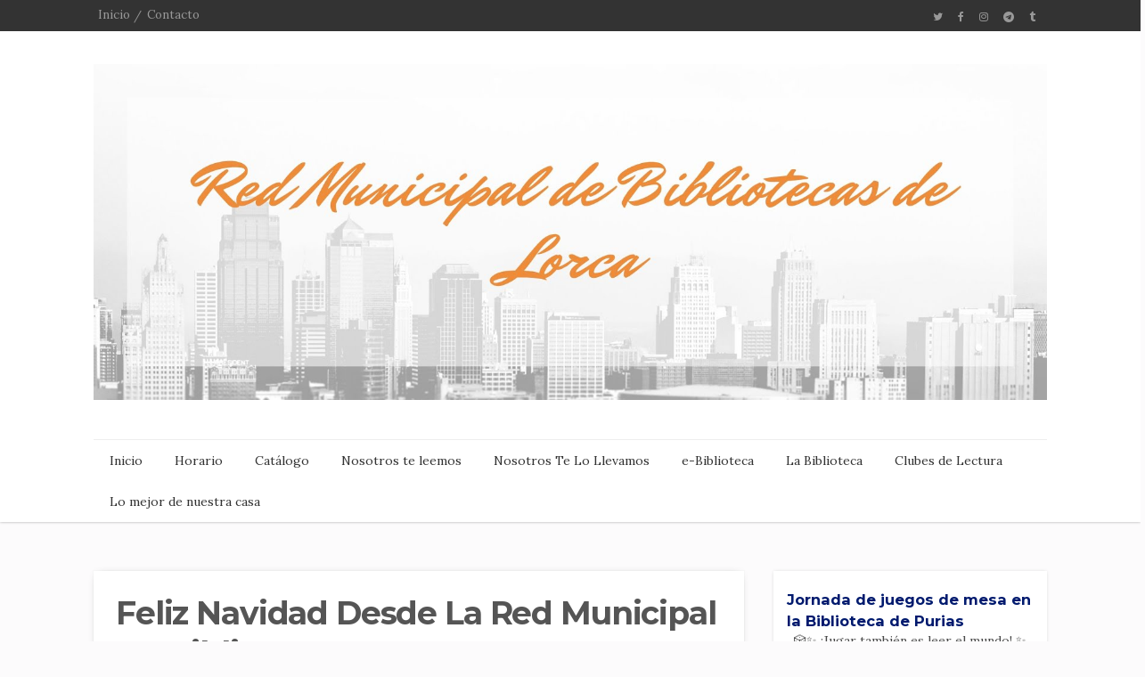

--- FILE ---
content_type: text/html; charset=UTF-8
request_url: https://bibliotecasmunicipalesdelorca.blogspot.com/b/stats?style=BLACK_TRANSPARENT&timeRange=ALL_TIME&token=APq4FmDefsubWfBaJs5Na5smUBaRs12WPzgfgPttH-YsnfwdG0uzv4btG14NJjb-wFEui5spYAzJmmVtqzvOHcWxJ8CWoBDQAg
body_size: -15
content:
{"total":274542,"sparklineOptions":{"backgroundColor":{"fillOpacity":0.1,"fill":"#000000"},"series":[{"areaOpacity":0.3,"color":"#202020"}]},"sparklineData":[[0,6],[1,7],[2,4],[3,4],[4,16],[5,87],[6,59],[7,18],[8,12],[9,35],[10,56],[11,59],[12,100],[13,22],[14,22],[15,24],[16,26],[17,30],[18,45],[19,12],[20,3],[21,7],[22,33],[23,17],[24,10],[25,7],[26,4],[27,22],[28,10],[29,0]],"nextTickMs":900000}

--- FILE ---
content_type: text/javascript; charset=UTF-8
request_url: https://bibliotecasmunicipalesdelorca.blogspot.com/feeds/posts/default/-/Navidad?alt=json-in-script&callback=related_results_labels
body_size: 31479
content:
// API callback
related_results_labels({"version":"1.0","encoding":"UTF-8","feed":{"xmlns":"http://www.w3.org/2005/Atom","xmlns$openSearch":"http://a9.com/-/spec/opensearchrss/1.0/","xmlns$blogger":"http://schemas.google.com/blogger/2008","xmlns$georss":"http://www.georss.org/georss","xmlns$gd":"http://schemas.google.com/g/2005","xmlns$thr":"http://purl.org/syndication/thread/1.0","id":{"$t":"tag:blogger.com,1999:blog-6227891617372082182"},"updated":{"$t":"2026-01-31T06:22:58.058-04:00"},"category":[{"term":"Noticias"},{"term":"animación a la lectura"},{"term":"Red de Bibliotecas de Lorca"},{"term":"Actividades"},{"term":"Pilar Barnés"},{"term":"biblioteca infantil y juvenil"},{"term":"Infantil y Juvenil"},{"term":"Sección local"},{"term":"La Biblioteca Recomienda"},{"term":"Recomendaciones"},{"term":"Biblioteca del Mayor"},{"term":"Efemérides"},{"term":"Biblioteca de Purias"},{"term":"Elena Hernández González"},{"term":"Literatura de Adultos"},{"term":"La Biblioteca en la Radio"},{"term":"Reseñas La Placeta"},{"term":"Cuentacuentos"},{"term":"Cadena Azul"},{"term":"Encuentros con autor"},{"term":"animación a lectura"},{"term":"Novela"},{"term":"Literatura"},{"term":"Purias"},{"term":"Revista La Placeta"},{"term":"Club de Lectura"},{"term":"Infantil"},{"term":"Día del Libro"},{"term":"Materias"},{"term":"Taller de Manualidades"},{"term":"Concursos"},{"term":"Navidad"},{"term":"De Buena Mañana"},{"term":"Media"},{"term":"Educación Primaria"},{"term":"Poesía"},{"term":"Educación Secundaria"},{"term":"Lecturas"},{"term":"Biblioteca de Marchena_Aguaderas"},{"term":"Visitas escolares"},{"term":"Biblioteca de la Paca"},{"term":"Cuentos"},{"term":"Narrativa"},{"term":"Luisa Mª García Peñas"},{"term":"Relato corto"},{"term":"Bibliotecas de La Hoya"},{"term":"Literatura Juvenil"},{"term":"Certámen literario"},{"term":"Susana de Torres Mora"},{"term":"Literatura Infantil"},{"term":"Maratón de cuentos"},{"term":"Visitas"},{"term":"Literatura sobre la vida real"},{"term":"Premio Ángeles Pascual"},{"term":"Premios"},{"term":"Presentación del Libro"},{"term":"Certámen Ángeles Pascual"},{"term":"Halloween"},{"term":"Teatro"},{"term":"Biblioteca de Cazalla"},{"term":"Centro de Interés"},{"term":"Novela histórica"},{"term":"Premio María Fernandez-Luna"},{"term":"eBiblio"},{"term":"Horario"},{"term":"servicios"},{"term":"Lo mejor de nuestra casa"},{"term":"Paqui Padilla Navarro"},{"term":"Taller"},{"term":"23 de Abril"},{"term":"Estadísticas"},{"term":"Nosotros te leemos"},{"term":"Solidaridad"},{"term":"Gamificación"},{"term":"Historia"},{"term":"Biblioteca de Tercia"},{"term":"Día de la Biblioteca"},{"term":"Personas mayores"},{"term":"Rita Pérez Ros"},{"term":"Cursos"},{"term":"Exposiciones"},{"term":"cine"},{"term":"Tal día como hoy"},{"term":"Cómic"},{"term":"Sorteo"},{"term":"Coronavirus"},{"term":"Novedades"},{"term":"Recursos Web"},{"term":"Trabajos manuales"},{"term":"Libros"},{"term":"Donación"},{"term":"ESO"},{"term":"Guías de Lectura"},{"term":"Sección Joven-Adulto"},{"term":"juvenil"},{"term":"Abuelos cuentacuentos"},{"term":"Café con texto"},{"term":"Inma Guillén"},{"term":"Lorca"},{"term":"Música"},{"term":"Novela romántica"},{"term":"Ana María Navarro Martínez"},{"term":"Biografías"},{"term":"Cazalla"},{"term":"Misterio"},{"term":"Mujer"},{"term":"24 de octubre"},{"term":"Feria del libro"},{"term":"Juegos de mesa"},{"term":"La Biblioteca desde tu sofá"},{"term":"Lectura fácil"},{"term":"Biblioteca de Zarcilla"},{"term":"CineClub Paradiso"},{"term":"Miguel Ángel Hernández"},{"term":"Carnaval"},{"term":"Cesta bibliotecaria"},{"term":"Escritores"},{"term":"Horario de Verano"},{"term":"Lectura"},{"term":"Novela de intriga"},{"term":"Audiolibros"},{"term":"Club de Lectura Juvenil La Manzana"},{"term":"Prehistoria"},{"term":"Revistas"},{"term":"Bebés"},{"term":"LGTBI"},{"term":"Libro electrónico"},{"term":"ajedrez"},{"term":"Biblioteca de Almendricos"},{"term":"Bibliotecas de Lorca"},{"term":"Cine melodrama"},{"term":"Día de las Escritoras"},{"term":"Educación Infantil"},{"term":"Fiestas de San Clemente"},{"term":"Lectura pública"},{"term":"Pintura"},{"term":"Premios Literarios"},{"term":"Bibliotecas"},{"term":"Drama"},{"term":"Familias cuentacuentos"},{"term":"Literatura Infantil y Juvenil"},{"term":"Publicaciones periódicas"},{"term":"Arqueología"},{"term":"El mirador"},{"term":"Ginés J. Muñoz"},{"term":"Tercia"},{"term":"Biblioteca Regional de Murcia"},{"term":"Biblioteca Zarcilla de Ramos"},{"term":"Biblioteca social"},{"term":"Deportes"},{"term":"Jorge Segura Clará"},{"term":"Novela de aventuras"},{"term":"Onda Regional"},{"term":"Purificación Gázquez"},{"term":"Recital poético"},{"term":"Recursos educativos"},{"term":"Semana Santa"},{"term":"Alberca"},{"term":"Banco de Relatos Sonoros"},{"term":"Biblioteca San José"},{"term":"Campaña de fomento de la lectura"},{"term":"Fondo para padres"},{"term":"Grupo poético Espartaria"},{"term":"Horario de Semana Santa"},{"term":"Informática"},{"term":"Lectura colectiva"},{"term":"Literatura fantástica"},{"term":"Papá Noel"},{"term":"San Valentín"},{"term":"Viajes"},{"term":"Biblioteca quitapesares"},{"term":"Cajas Sorpresa de Libros"},{"term":"Club de Lectura Fácil"},{"term":"Extensión bibliotecaria"},{"term":"Historia de Lorca"},{"term":"Libro Solidario"},{"term":"Novela negra"},{"term":"Semana Santa de Lorca"},{"term":"Terremoto"},{"term":"8 marzo"},{"term":"B San José"},{"term":"Clara Sáenz de Tejada"},{"term":"De tarde en tarde"},{"term":"Día de la madre"},{"term":"Día de la poesía"},{"term":"Formación de usuarios"},{"term":"Horario de navidad"},{"term":"Literatura romántica"},{"term":"Mejores Lectores"},{"term":"Mª Jesús Caro"},{"term":"Novela clásica"},{"term":"Novela social"},{"term":"Redes sociales"},{"term":"Versos al aire"},{"term":"8 días JL"},{"term":"Agustín Martínez"},{"term":"Cocina"},{"term":"Cultura"},{"term":"Don Quijote de la Mancha"},{"term":"Fotografía"},{"term":"Hemeroteca"},{"term":"Joven-Adulto"},{"term":"Marta G. Egea"},{"term":"Mujeres"},{"term":"Narración oral"},{"term":"Nosotros Te Lo Llevamos"},{"term":"Tecnología"},{"term":"Universidad Popular"},{"term":"Aplicación web"},{"term":"Bebeteca"},{"term":"CEPAIM"},{"term":"Charlas"},{"term":"Cine musical"},{"term":"Cuentos bilingües"},{"term":"Educación"},{"term":"El Flori"},{"term":"Escritura"},{"term":"Felicitaciones navideñas"},{"term":"Igualdad"},{"term":"Inma Pelegrín"},{"term":"Leja82"},{"term":"Luis Leante"},{"term":"Novelas psicológicas"},{"term":"Personas con discapacidad"},{"term":"Teatro de sombras"},{"term":"eFilm Murcia"},{"term":"idiomas"},{"term":"préstamo"},{"term":"Antonia Ródenas"},{"term":"Biblioteca Digital"},{"term":"Biblioteca de Hospital"},{"term":"Biblioteca de Príncipe"},{"term":"Canciones populares"},{"term":"Certamen relato corto Purias"},{"term":"Chúpate los dedos"},{"term":"Ciencia ficción"},{"term":"Cine comedia"},{"term":"Clubes de Lectura Tierras Altas"},{"term":"Comic"},{"term":"Como en casa"},{"term":"Cuentos populares"},{"term":"Documental"},{"term":"Elena Castillo Castro"},{"term":"Flamenco"},{"term":"IES Juan Bosco"},{"term":"Inmigrantes"},{"term":"Juegos de Rol"},{"term":"Libros que recomendarías"},{"term":"Lotes colectivos"},{"term":"Nacho Fuentes"},{"term":"Premio María Agustina"},{"term":"Premio Planeta"},{"term":"Recetas de cocina"},{"term":"Región de Murcia"},{"term":"Sombras chinescas"},{"term":"Verano"},{"term":"fantasía"},{"term":"11 de Mayo"},{"term":"25 aniversario biblioteca Pilar Barnés"},{"term":"Actividad Cultural"},{"term":"Alfin"},{"term":"Asociación de Lectura Fácil"},{"term":"Blog"},{"term":"CEIP Casa del Niño"},{"term":"Carmen Conde"},{"term":"Centro Cultural"},{"term":"Distopía"},{"term":"Ejercicio físico"},{"term":"Emociones"},{"term":"Facebook"},{"term":"Fran J. Marber"},{"term":"Juan Beatriz"},{"term":"Jóvenes"},{"term":"La cuentera viajera"},{"term":"Libros de texto"},{"term":"Mago de Oz"},{"term":"Miriam Oller"},{"term":"Miércoles animados"},{"term":"Olga Solera"},{"term":"Pedro Gil"},{"term":"Premio Arquero de Oro"},{"term":"Ramón Arcas Meca"},{"term":"Red de Bibliotecas de Murcia"},{"term":"Salud"},{"term":"acta jurado"},{"term":"animales"},{"term":"ciencia"},{"term":"empleo"},{"term":"kids"},{"term":"Ana Alonso"},{"term":"Archivos"},{"term":"Arquitectura"},{"term":"Bachillerato"},{"term":"Biblioteca de Villaespesa"},{"term":"Biblioteca viviente"},{"term":"Biblioterapia"},{"term":"CEIP José Robles"},{"term":"Castillo de Lorca"},{"term":"Cervantes Saavedra"},{"term":"Club de Lectura Virtual"},{"term":"Cáritas"},{"term":"Día de la paz"},{"term":"Educar en igualdad"},{"term":"Entrevistas"},{"term":"Formación"},{"term":"Gloria Fuertes"},{"term":"José Andreo Moreno"},{"term":"Letra grande"},{"term":"Manga"},{"term":"Manuel Morales"},{"term":"Marisa López Soria"},{"term":"Multiculturalidad"},{"term":"Museos"},{"term":"Noche de los museos"},{"term":"Novela de humor"},{"term":"Novela fantástica"},{"term":"Parque Arqueológico del Castillo de Lorca"},{"term":"Planing de Actividades"},{"term":"Plena inclusión"},{"term":"Primeras lecturas"},{"term":"Restos arqueológicos"},{"term":"Rutas literarias"},{"term":"Saray Blanco"},{"term":"Sinagoga"},{"term":"Taller Literario"},{"term":"Taller de escritura creativa"},{"term":"Teatro de guiñol"},{"term":"Tierras Altas de Lorca"},{"term":"Turismo"},{"term":"Violeta Monreal"},{"term":"Web"},{"term":"amistad"},{"term":"biblioteconomía"},{"term":"ensayo"},{"term":"infografías"},{"term":"Alberto Díaz"},{"term":"Alfabetización digital"},{"term":"Alimentación saludable"},{"term":"Alzheimer"},{"term":"Amor"},{"term":"Ancianos"},{"term":"Apandis"},{"term":"Aplicaciones"},{"term":"Astronomía"},{"term":"Aventuras"},{"term":"Bibliobús"},{"term":"Cadena Ser"},{"term":"Cazalla Intercultural"},{"term":"Ceip Mercedarias"},{"term":"Cine histórico"},{"term":"Crochet"},{"term":"Curiosidades"},{"term":"Ejercicios acuáticos"},{"term":"Elefantes"},{"term":"Eliodoro Puche"},{"term":"Eloy Cerón"},{"term":"Enrique Olcina"},{"term":"Eric F. Luna"},{"term":"Exclusión social"},{"term":"Extensión cultural"},{"term":"File Lorca"},{"term":"Fran Bermejo"},{"term":"Hoy por hoy"},{"term":"Hábitos de Lectura"},{"term":"Ilustrador"},{"term":"Irene Ros"},{"term":"Isabel G. Amador"},{"term":"José Ángel Giménez"},{"term":"Juegos educativos"},{"term":"Lara Moreno"},{"term":"Llanos Campos"},{"term":"Lorenzo Silva"},{"term":"Mamás cuentacuentos"},{"term":"Marathon de cuentos"},{"term":"Maraton de cuentos"},{"term":"Marca del Este"},{"term":"Marina Plasencia"},{"term":"Me acuerdo de Lorca"},{"term":"Melodrama"},{"term":"Migrantes"},{"term":"Miguel Ángel Hernández (escritor)"},{"term":"Mª José Sevilla"},{"term":"Next Generation"},{"term":"Noelia Salas"},{"term":"Novela Policíaca"},{"term":"Novelas biográficas"},{"term":"Pablo Albo"},{"term":"Paso Blanco"},{"term":"Pedro Ramos"},{"term":"Pepe Pérez-Muelas"},{"term":"Pregunte"},{"term":"Premio Planeta 2008"},{"term":"Primavera"},{"term":"Psicología"},{"term":"Rafael Méndez"},{"term":"Series de Televisión"},{"term":"Seísmos"},{"term":"Smarthphone"},{"term":"Tablets"},{"term":"Taller de móviles"},{"term":"Taller del Tiempo"},{"term":"Teatro Guerra"},{"term":"Turulí Turulé"},{"term":"Visita al hospital"},{"term":"Viva la Biblio"},{"term":"Whatapps"},{"term":"e-readers"},{"term":"guías para padres"},{"term":"lectura en voz alta"},{"term":"medicina"},{"term":"niños"},{"term":"oposiciones"},{"term":"Ángeles G. Sinde"},{"term":"84 charing cross road"},{"term":"Agenda Cultural"},{"term":"Andrés Guerrero"},{"term":"Animación sociocultural"},{"term":"Antonio J. Ruiz Munuera"},{"term":"Antonio Luis Páez"},{"term":"Antonio Ortuño Casas"},{"term":"Aprendizaje"},{"term":"Arte"},{"term":"Aula abierta"},{"term":"Autismo"},{"term":"Bartolomé Pérez Casas"},{"term":"Beatles"},{"term":"Biblioteca humana"},{"term":"Biblioteca y compromiso social"},{"term":"Booktuber"},{"term":"Cantautores"},{"term":"Cartas"},{"term":"Ceip Ana Caicedo"},{"term":"Ceip Andrés García Soler"},{"term":"Ceip Juan González"},{"term":"Ceip San Fernando"},{"term":"Ceip San José"},{"term":"Celia Agüera"},{"term":"Cine bélico"},{"term":"Cine de Animación de Adultos"},{"term":"Cine social y político"},{"term":"Clavis"},{"term":"Club Virtual de Lectura"},{"term":"Comidas"},{"term":"Concurso del Cartel de la Semana Santa de Lorca"},{"term":"Conferencia"},{"term":"Contigo Comarcal Tv"},{"term":"Cortometraje"},{"term":"Creación literaria"},{"term":"Crisis economica"},{"term":"Cruz Roja"},{"term":"Cuca Canals"},{"term":"Cuento sensorial"},{"term":"Cuidadores"},{"term":"Cultura Judía"},{"term":"Cómic biográfico"},{"term":"Cómic europeo"},{"term":"Cómic murciano"},{"term":"DVD"},{"term":"Dibujos"},{"term":"Didáctica Lengua española"},{"term":"Donación de Alimentos"},{"term":"Duelo"},{"term":"Educación en valores"},{"term":"El tesoro de Barracuda"},{"term":"Embarazo"},{"term":"Encarna García Carrión"},{"term":"Encuentro club de lectura"},{"term":"Escaparate bibliotecario"},{"term":"Escape Room"},{"term":"Escuela de Verano \"Compañía Teatro Guerra\""},{"term":"Escultura"},{"term":"Espido Freire"},{"term":"Felix Albo"},{"term":"Feria y Fiestas"},{"term":"Filosofía"},{"term":"Fotografías"},{"term":"Fundación Biblioteca Social"},{"term":"Fútbol"},{"term":"Genealogía"},{"term":"Guerra Civil"},{"term":"Guitarra"},{"term":"Guías turísticas"},{"term":"Gymkana"},{"term":"Helen Hanff"},{"term":"IES Ros Giner"},{"term":"IESO Pedanías Altas"},{"term":"Inglés"},{"term":"Inma Ruiz"},{"term":"Interculturalidad"},{"term":"Itinerantes"},{"term":"Javier Cercas"},{"term":"Javier Cuesta"},{"term":"Jorge González"},{"term":"Julio Verne"},{"term":"Lecturas CVL"},{"term":"Lenguaje por signos"},{"term":"Libros para contar"},{"term":"Lobos"},{"term":"Lorcairis"},{"term":"Luces de Segarad"},{"term":"Ludoteca"},{"term":"Luis Martínez Reche"},{"term":"Magia"},{"term":"Manuscritos"},{"term":"Mariano Valverde Ruiz"},{"term":"Mario Benedetti"},{"term":"Maruja Sastre"},{"term":"María Gilberte"},{"term":"Matilda"},{"term":"Menopausia"},{"term":"Mitología"},{"term":"Murcia"},{"term":"Museo Arqueológico Municipal de Lorca"},{"term":"Musicoterapia"},{"term":"Música popular"},{"term":"Nora Pellicer"},{"term":"Novela sobre la vida real"},{"term":"Novelas más prestadas 2012"},{"term":"Odilo"},{"term":"Oficios"},{"term":"Paca Molina"},{"term":"Packs verano"},{"term":"Panocho"},{"term":"Papiroflexia"},{"term":"Pasaporte lector"},{"term":"Patchwork"},{"term":"Patrimonio cultural"},{"term":"Paul Auster"},{"term":"Pedro Lucas"},{"term":"Pepa Robles"},{"term":"Photocall"},{"term":"Pintura en acuarela"},{"term":"Podcast"},{"term":"Premio Nadal"},{"term":"Premio Nobel de Literatura"},{"term":"Prensa"},{"term":"PressReader"},{"term":"Programa de Navidad"},{"term":"Promoción de la Lectura"},{"term":"Proyecto Sumamos"},{"term":"Préstamo Interbibliotecario"},{"term":"Ramon Gaya Fundación Cajamurcia bibliotecas de lorca exposiciones."},{"term":"Raúl Rey"},{"term":"Residencia de Ancianos de San Diego"},{"term":"Revista Mi Biblioteca"},{"term":"Reyes Magos"},{"term":"Ricardo Gómez"},{"term":"Rincón Lector"},{"term":"Roberto Aliaga"},{"term":"Saeta"},{"term":"Salas de estudio"},{"term":"Septiembre"},{"term":"Servicio de Referencia"},{"term":"Terapia natural"},{"term":"Tercera edad"},{"term":"Terrorismo"},{"term":"Universidad de Murcia"},{"term":"Vejez"},{"term":"Velada poético_flamenca"},{"term":"Violencia de género"},{"term":"inf"},{"term":"kafka"},{"term":"las bibliotecas responden"},{"term":"miscelánea"},{"term":"novela erótica"},{"term":"radio"},{"term":"síndrome de Asperger"},{"term":"twitter"},{"term":"Ópera"},{"term":"# SeCyT15"},{"term":"11 S"},{"term":"21 Maratón de cuentos"},{"term":"23 de Noviembre"},{"term":"AAVV San José"},{"term":"AEDA"},{"term":"APP"},{"term":"Abiba"},{"term":"Actividad educativa"},{"term":"Adobe Illustrator"},{"term":"Adolfo Muñoz Palancas"},{"term":"Adopción"},{"term":"Aeróbic"},{"term":"Afroyaya"},{"term":"Agua"},{"term":"Alba Molina"},{"term":"Albert Camus"},{"term":"Alejandro Magno"},{"term":"Alfonso X"},{"term":"Amigos de la Cultura"},{"term":"Ana Manso"},{"term":"Ana de las Tejas"},{"term":"Anabad"},{"term":"Andrea Pacheco Derpich"},{"term":"Andrés Ibáñez"},{"term":"Andrés Porlán"},{"term":"Animales de compañía"},{"term":"Antología"},{"term":"Antonio Gómez Carrillo"},{"term":"Antonio Manzanera López"},{"term":"Antonio Muñoz Molina"},{"term":"Apertura biblioteca"},{"term":"Archivo General de la Región de Murcia"},{"term":"Arco Iris"},{"term":"Artesanos"},{"term":"Artesanía"},{"term":"Asociación Down Lorca"},{"term":"Asociación Vegana de la Región de Murcia"},{"term":"Asociación de Amigos del Museo Arqueológico de Lorca"},{"term":"Asprodes"},{"term":"Audiovisual"},{"term":"Autoayuda"},{"term":"Automoción"},{"term":"Ayudantes de biblioteca"},{"term":"Bailes"},{"term":"Beatriz Osés"},{"term":"Bibliopiscina"},{"term":"Biblioteca Príncipe de Asturias"},{"term":"Bibliotecarios"},{"term":"Biblioverano"},{"term":"Bikemap"},{"term":"Bingo literario"},{"term":"Biográfico"},{"term":"Blade Runner"},{"term":"Boniatos"},{"term":"Bookcrossing"},{"term":"Booklife"},{"term":"Brooklyn Follies"},{"term":"Buenas prácticas"},{"term":"C.C. Madre de Dios"},{"term":"CEA Alto Guadalentín"},{"term":"CEPLI"},{"term":"CRA Zarcilla de Ramos"},{"term":"Caballos"},{"term":"Café con libros"},{"term":"Caixa Proinfancia"},{"term":"Calabaza"},{"term":"Callejeros Literarios"},{"term":"Campaña donación de sangre"},{"term":"Capitulaciones de Santa Fé"},{"term":"Carla y Lechuga"},{"term":"Carles Cano"},{"term":"Carmen Martínez Mateos"},{"term":"Carmen María Martínez Salazar"},{"term":"Carmen Mola"},{"term":"Carmen Navarro"},{"term":"Carnet de biblioteca"},{"term":"Casa de Austria"},{"term":"Caser"},{"term":"Castañas"},{"term":"Ceip Pérez de Hita"},{"term":"Cetrería"},{"term":"Charles Darwin"},{"term":"Charles Dickens"},{"term":"Chat"},{"term":"Chernóbil"},{"term":"Chicos del Coro"},{"term":"Cicloturismo"},{"term":"Ciencias de la Salud"},{"term":"Ciencias naturales"},{"term":"Cine animación"},{"term":"Cine ciencia ficción"},{"term":"Cine clásico"},{"term":"Cine negro"},{"term":"Cine policiaco"},{"term":"Cine político"},{"term":"Ciudad del Sol"},{"term":"Club"},{"term":"Club de Lectura Juvenil La Madriguera"},{"term":"Club de Lectura en Francés"},{"term":"Coches"},{"term":"Colección Borbón-Lorenzana"},{"term":"Colorín Colorado"},{"term":"Comedia"},{"term":"Concierto de Navidad"},{"term":"Conciliación familiar"},{"term":"Conflicto"},{"term":"Contacto"},{"term":"Costumbres"},{"term":"Costura"},{"term":"Cris Vaello"},{"term":"Cristianos y Judíos"},{"term":"Cristina Selva"},{"term":"Cristóbal Colón"},{"term":"Cromolitografías"},{"term":"Cromos"},{"term":"Cuadrilla de Purias"},{"term":"Cuerpo Humano"},{"term":"Damnificados"},{"term":"Dana"},{"term":"Daniel Martínez Fajardo"},{"term":"Darío Molina"},{"term":"Darío Mulissa"},{"term":"David Galindo"},{"term":"De 7 a 9 años"},{"term":"Dele"},{"term":"Derecho"},{"term":"Desarrollo cognitivo"},{"term":"Descubrimiento de América"},{"term":"Desembarco de Normandía"},{"term":"Desempleados"},{"term":"Desiderata"},{"term":"Devolución libros"},{"term":"Dibujos animados"},{"term":"Dime qué lees"},{"term":"Directorio"},{"term":"Diseño"},{"term":"Diseño gráfico"},{"term":"Diseño tipográfico"},{"term":"Dislexia"},{"term":"Divulgación científica"},{"term":"Documentación"},{"term":"Domingo Munuera Rico"},{"term":"Día de la Infancia"},{"term":"EBAU"},{"term":"Ecología"},{"term":"Economía"},{"term":"Editum"},{"term":"Eduardo Mendoza"},{"term":"Eduardo Sánchez Abadie"},{"term":"Educación ambiental"},{"term":"Egipto"},{"term":"El Principito"},{"term":"El extranjero"},{"term":"El incidente del perro a medianoche"},{"term":"Elvira Lindo"},{"term":"Emilio Calderón"},{"term":"Escalada"},{"term":"Esclavitud"},{"term":"Escritorio Virtual"},{"term":"Escuela Oficial de Idiomas"},{"term":"Escuela de invierno"},{"term":"Escuela de verano"},{"term":"Espectáculos"},{"term":"Esquí"},{"term":"Expurgo"},{"term":"F"},{"term":"Federico García Lorca"},{"term":"Felicidad"},{"term":"Feria del Vehículo de Ocasión"},{"term":"Feria del caballo"},{"term":"Feria y Fiestas 2012"},{"term":"Feria y Fiestas 2013"},{"term":"Feria y fiestas 2016"},{"term":"Fericab"},{"term":"Fernando de Aragón"},{"term":"Filología"},{"term":"Fitur"},{"term":"Fondo antiguo"},{"term":"Francisco Díaz Valladares"},{"term":"Francisco Javier García Gómez"},{"term":"Francisco José Carrillo Giménez"},{"term":"Fundación Coca-Cola"},{"term":"Fundación San Diego"},{"term":"Félix Albo"},{"term":"Generalidades"},{"term":"Geografía"},{"term":"Geoposicionamiento"},{"term":"Georgina"},{"term":"Ghana"},{"term":"Gianni Rodari"},{"term":"Giorgina Rios Florean"},{"term":"Grabados"},{"term":"Grafitis"},{"term":"Grandes esperanzas"},{"term":"Grupo Lechuza"},{"term":"Guardería Anaïs"},{"term":"Guernica"},{"term":"Guerra"},{"term":"Hans Christian Andersen"},{"term":"Harry Potter"},{"term":"Henar Valor"},{"term":"Hernán Cortés"},{"term":"Historia Ilustrada"},{"term":"Historia y crítica"},{"term":"Hitler"},{"term":"Homenajes"},{"term":"Homo Neanderthalensis"},{"term":"Homo Sapiens"},{"term":"Hortensia Arcas Jódar"},{"term":"Horticultura"},{"term":"Humor bibliotecario"},{"term":"Humor musical"},{"term":"IES Bartolomé Pérez Casas"},{"term":"IES Príncipe de Asturias"},{"term":"Imserso"},{"term":"Infobibliotecas"},{"term":"Intrahistóricos"},{"term":"Irene Vallejo"},{"term":"Isabel La Católica"},{"term":"Italiano"},{"term":"Iñaky Santiago"},{"term":"Jabones"},{"term":"Jaime Insa Martínez"},{"term":"James Salter"},{"term":"Jardinería"},{"term":"Jewish Lorca"},{"term":"Jim Thompson"},{"term":"Jornadas"},{"term":"José Alberto Lario Bastida"},{"term":"José Antonio Gómez Hernández"},{"term":"José Rodrigo"},{"term":"José Ruiz"},{"term":"José Tomás Ríos"},{"term":"José Óscar López"},{"term":"Juan Antonio Gómez Navarro"},{"term":"Juan Guirao"},{"term":"Juan Ramón Barat"},{"term":"Juana Mateos"},{"term":"Juanillo el del Cabezo"},{"term":"Juanolo"},{"term":"Judíos"},{"term":"Juegos Olímpicos"},{"term":"Jueves de cuento"},{"term":"Julio Llamazares"},{"term":"Justino Lumbreras"},{"term":"Katarzyna Rogowicz biblioteca infantil lorca reciclaje de libros."},{"term":"La Beltraneja"},{"term":"La Fontaine"},{"term":"La Galera Jóvenes Lectores"},{"term":"La hora del bizcocho"},{"term":"La lista de cumpleaños"},{"term":"Lacramioara Martiniuc"},{"term":"Lactantes"},{"term":"Lajarínez"},{"term":"Laura Fernández"},{"term":"Laura García"},{"term":"Ledicia Costas"},{"term":"Legolas"},{"term":"Lengua"},{"term":"Lesbianismo"},{"term":"Letras en blanco"},{"term":"Leyendas"},{"term":"Libro antiguo"},{"term":"Libro viajero"},{"term":"Libros descatalogados"},{"term":"Libros por Lorca"},{"term":"Libros vivientes"},{"term":"Literatura bélica"},{"term":"Lluvia púrpura"},{"term":"Lorca Plural"},{"term":"Lorca yo me implico"},{"term":"Lorena M. Fortes"},{"term":"Lorena Martínez"},{"term":"Los Austrias"},{"term":"Lubilú"},{"term":"Magdalena Sánchez Blesa"},{"term":"Manifiesto por la lectura"},{"term":"Mar"},{"term":"Mark Haddon"},{"term":"Marta Ferrero"},{"term":"Marta Ochando"},{"term":"Martina Garrido"},{"term":"Martín Campoy"},{"term":"María Latorre"},{"term":"María Martínez"},{"term":"María Rosal"},{"term":"Maternidad"},{"term":"May R. Ayamonte"},{"term":"Medio Ambiente"},{"term":"Meditación"},{"term":"Memoria"},{"term":"Mente y Cuerpo"},{"term":"Mercedes Ruiz"},{"term":"Mi bebé y yo"},{"term":"Mickey Mouse"},{"term":"Milena Busquets"},{"term":"Mitología griega"},{"term":"Mnemotecnia"},{"term":"Montañismo"},{"term":"Moros"},{"term":"Muerte"},{"term":"Mª Jesús Porlán"},{"term":"Mª José Molina"},{"term":"Mª Paz Gómez"},{"term":"Música española"},{"term":"Música para cine"},{"term":"Nanas"},{"term":"Naturaleza"},{"term":"Nieve"},{"term":"No-Do"},{"term":"Novedades Mediateca"},{"term":"Novela gráfica"},{"term":"OEPLI"},{"term":"ORM"},{"term":"Onda 7 Televisión"},{"term":"PAL"},{"term":"PAU"},{"term":"PDG Lorca"},{"term":"Pablo Aranda"},{"term":"Paco Montiel"},{"term":"Paco Rabadán"},{"term":"Padel"},{"term":"Palacio Andalusí del Santurario Patronal Virgen de las Huertas"},{"term":"Palacio de Guevara"},{"term":"Paloma Muiña"},{"term":"Patrimonio bibliográfico"},{"term":"Patrimonio de Lorca"},{"term":"Pediatría"},{"term":"Pedro Felipe Sánchez  Granados"},{"term":"Pedro Hurtado"},{"term":"Pedro Ruiz Fortes"},{"term":"Películas de culto"},{"term":"Peppa Pig"},{"term":"Personajes célebres"},{"term":"Photoshop"},{"term":"Picasso"},{"term":"Pilates"},{"term":"Pintura sobre seda"},{"term":"Pippi Calzaslargas"},{"term":"Planeta"},{"term":"Plantas"},{"term":"Pobreza"},{"term":"Poetas"},{"term":"Polvo sahariano"},{"term":"Ponis"},{"term":"Portafotos"},{"term":"Premio Alfaguara 2009"},{"term":"Premio Azorín"},{"term":"Premio Jerusalén 2013"},{"term":"Premio Nadal 2008"},{"term":"Premio Nadal 2009"},{"term":"Premio Nadal 2010"},{"term":"Premio nacional de narrativa"},{"term":"Premios Moonbeam Children´s Book Awards"},{"term":"Profesional"},{"term":"Programa de Desarrollo Gitano"},{"term":"Programa de Juventud en Acción"},{"term":"Psiquiatría"},{"term":"Quilting"},{"term":"RECO"},{"term":"RECOM"},{"term":"RTVE"},{"term":"Radio corto"},{"term":"Rafael Chirbes"},{"term":"Rafael Salmerón"},{"term":"Raquel López"},{"term":"Raquel Nicolás"},{"term":"Raquel Pulido"},{"term":"Rebiun"},{"term":"Recetas de Otoño"},{"term":"Religión"},{"term":"Remedios naturales"},{"term":"Revista Clarín"},{"term":"Reyes Católicos"},{"term":"Rock and Roll"},{"term":"Rompecuentos"},{"term":"Rosa Montero"},{"term":"Rosalía Sala"},{"term":"Rusia"},{"term":"Rutas en Bicicleta"},{"term":"SM"},{"term":"SVE"},{"term":"San Francisco de Asís"},{"term":"Santica Ortega"},{"term":"Scout"},{"term":"Segunda Guerra Mundial"},{"term":"Seguridad vial"},{"term":"Senas"},{"term":"Senderismo"},{"term":"Sentidos"},{"term":"Sentimientos"},{"term":"Servicio de Voluntariado Europeo"},{"term":"Simón Ángel Ros"},{"term":"Sistema Solar"},{"term":"Snowboards"},{"term":"Sordos"},{"term":"Stephen Crane"},{"term":"Stevia"},{"term":"Subvención"},{"term":"Suicidio"},{"term":"Sándor Márai La amante de Bolzano"},{"term":"Talla en piedra"},{"term":"Taller de cómic"},{"term":"Taller de ilustración"},{"term":"Tantra"},{"term":"Team Colo English school"},{"term":"TeamColo English School"},{"term":"Telegram"},{"term":"Teresa García de Alcaraz Ruiz"},{"term":"Testimonios"},{"term":"Thriller"},{"term":"Tomillo"},{"term":"Tormentas"},{"term":"Trabajo Fin de Grado"},{"term":"Tríptico"},{"term":"Técnicas de estudio"},{"term":"Ucrania"},{"term":"Universo"},{"term":"Uso curativo de las plantas"},{"term":"Vargas Llosa"},{"term":"Veganismo"},{"term":"Vegetarianismo"},{"term":"Vehilor"},{"term":"Vehículos"},{"term":"Vera Quiles Salas"},{"term":"Virginia Aranda"},{"term":"Visigodos"},{"term":"Voleyball"},{"term":"Vuela música"},{"term":"Walt Disney"},{"term":"Western"},{"term":"Wibbitz"},{"term":"Yang"},{"term":"Yellow Submarine"},{"term":"Yo también leo"},{"term":"Yoconecto"},{"term":"Yoel"},{"term":"bebecuentos"},{"term":"brujas"},{"term":"cine fantástico"},{"term":"cl"},{"term":"despedida"},{"term":"educ"},{"term":"emigración"},{"term":"folclore"},{"term":"folletos"},{"term":"fábulas"},{"term":"histo"},{"term":"in"},{"term":"insectos"},{"term":"lingüística"},{"term":"maletas viajeras"},{"term":"maltrato de animales"},{"term":"n"},{"term":"nav"},{"term":"piedra"},{"term":"plac"},{"term":"quedateencasa"},{"term":"s"},{"term":"tebeo"},{"term":"tolerancia"},{"term":"vídeo promocional"},{"term":"Álbum ilustrado"},{"term":"Álbumes"},{"term":"Ángeles Cantero"}],"title":{"type":"text","$t":"Red Municipal de Bibliotecas de Lorca"},"subtitle":{"type":"html","$t":"El Blog de la Red Municipal de Bibliotecas de Lorca pretender ser un referente de información local, y un sitio web de referencia que permita ofrecer recomendaciones literarias de calidad a todo el mundo."},"link":[{"rel":"http://schemas.google.com/g/2005#feed","type":"application/atom+xml","href":"https:\/\/bibliotecasmunicipalesdelorca.blogspot.com\/feeds\/posts\/default"},{"rel":"self","type":"application/atom+xml","href":"https:\/\/www.blogger.com\/feeds\/6227891617372082182\/posts\/default\/-\/Navidad?alt=json-in-script"},{"rel":"alternate","type":"text/html","href":"https:\/\/bibliotecasmunicipalesdelorca.blogspot.com\/search\/label\/Navidad"},{"rel":"hub","href":"http://pubsubhubbub.appspot.com/"},{"rel":"next","type":"application/atom+xml","href":"https:\/\/www.blogger.com\/feeds\/6227891617372082182\/posts\/default\/-\/Navidad\/-\/Navidad?alt=json-in-script\u0026start-index=26\u0026max-results=25"}],"author":[{"name":{"$t":"Red Municipal de Bibliotecas de Lorca"},"uri":{"$t":"http:\/\/www.blogger.com\/profile\/01915414408702177348"},"email":{"$t":"noreply@blogger.com"},"gd$image":{"rel":"http://schemas.google.com/g/2005#thumbnail","width":"33","height":"13","src":"\/\/blogger.googleusercontent.com\/img\/b\/R29vZ2xl\/AVvXsEicKDusyLSwQ1XB-8enbO_GRQFRh49cYnMrbHUbL-VKTkDHmAy2A2sHpVNdbBcgxtVJhmeT2EVyP9vyRzJ6_Xgi3jIUdyfYR9wrR3PGiAsNVYvVTup_VdtLVCU46MLumcM\/s113\/logo+bib.TIF"}}],"generator":{"version":"7.00","uri":"http://www.blogger.com","$t":"Blogger"},"openSearch$totalResults":{"$t":"107"},"openSearch$startIndex":{"$t":"1"},"openSearch$itemsPerPage":{"$t":"25"},"entry":[{"id":{"$t":"tag:blogger.com,1999:blog-6227891617372082182.post-7746226109722910885"},"published":{"$t":"2025-12-29T11:54:00.001-04:00"},"updated":{"$t":"2025-12-29T11:54:02.828-04:00"},"category":[{"scheme":"http://www.blogger.com/atom/ns#","term":"Actividades"},{"scheme":"http://www.blogger.com/atom/ns#","term":"animación a la lectura"},{"scheme":"http://www.blogger.com/atom/ns#","term":"Navidad"},{"scheme":"http://www.blogger.com/atom/ns#","term":"Noticias"},{"scheme":"http://www.blogger.com/atom/ns#","term":"Pilar Barnés"},{"scheme":"http://www.blogger.com/atom/ns#","term":"Red de Bibliotecas de Lorca"},{"scheme":"http://www.blogger.com/atom/ns#","term":"Vuela música"}],"title":{"type":"text","$t":"Fotos de 'Suena a cuento' en la Biblioteca Pilar Barnés"},"content":{"type":"html","$t":"\u003Cp style=\"text-align: center;\"\u003E\u0026nbsp;\u003C\/p\u003E\u003Cdiv class=\"separator\" style=\"clear: both; text-align: center;\"\u003E\u003Ca href=\"https:\/\/blogger.googleusercontent.com\/img\/b\/R29vZ2xl\/AVvXsEjJY1lVZWAB_0vyttHLEXF1XqdU5oymhRV1VNsaGKQj0XzUqVRxlH1AuBltSEeJg1UU3u0oDjwq5MIR8losS5ErjECjbebddw1XLSMQ1JVeNOQoagxp7IMMdkIQv224AHhPzFn7ND0pBaxO1qfZHqPDQjgIdB8mt9526UCFvQtrhCPMCIqIXqjdnF1dlzI\/s2000\/0.jpeg\" imageanchor=\"1\" style=\"margin-left: 1em; margin-right: 1em;\"\u003E\u003Cimg border=\"0\" data-original-height=\"1500\" data-original-width=\"2000\" height=\"480\" src=\"https:\/\/blogger.googleusercontent.com\/img\/b\/R29vZ2xl\/AVvXsEjJY1lVZWAB_0vyttHLEXF1XqdU5oymhRV1VNsaGKQj0XzUqVRxlH1AuBltSEeJg1UU3u0oDjwq5MIR8losS5ErjECjbebddw1XLSMQ1JVeNOQoagxp7IMMdkIQv224AHhPzFn7ND0pBaxO1qfZHqPDQjgIdB8mt9526UCFvQtrhCPMCIqIXqjdnF1dlzI\/w640-h480\/0.jpeg\" width=\"640\" \/\u003E\u003C\/a\u003E\u003C\/div\u003E\u003Cdiv class=\"separator\" style=\"clear: both; text-align: center;\"\u003E\u003Cbr \/\u003E\u003C\/div\u003E\u003Cp\u003E\u003C\/p\u003E\u003Cdiv style=\"text-align: center;\"\u003E\u003Cbr \/\u003E\u003C\/div\u003E\u003Cdiv style=\"text-align: center;\"\u003E\u003Cbr \/\u003E\u003C\/div\u003E\u003Cdiv style=\"text-align: center;\"\u003E🎸📖 \u003Cspan style=\"font-size: large;\"\u003ECuando los cuentos suenan…\u003C\/span\u003E pasan cosas bonitas.\u003C\/div\u003E \u003Cdiv style=\"text-align: center;\"\u003E\u003Cbr \/\u003E\u003C\/div\u003E\u003Cdiv style=\"text-align: center;\"\u003E\u003Cbr \/\u003E\u003C\/div\u003E\u003Cdiv style=\"text-align: center;\"\u003E\u003Cspan style=\"font-size: large;\"\u003EEn la Biblioteca Pilar Barnés\u003C\/span\u003E vivimos una tarde llena de historias que se escuchan, se sienten y se cantan.\u003C\/div\u003E\u003Cdiv style=\"text-align: center;\"\u003E\u003Cbr \/\u003E\u003C\/div\u003E\u003Cdiv style=\"text-align: center;\"\u003ESonidos, cuentos y guitarras se mezclaron para crear un espacio donde niñas, niños y familias se sentaron en círculo a escuchar, imaginar y dejarse llevar.\u003C\/div\u003E\u003Cdiv style=\"text-align: center;\"\u003E\u003Cbr \/\u003E\u003C\/div\u003E\u003Cdiv style=\"text-align: center;\"\u003ERisas, miradas atentas, canciones suaves y relatos que viajaban de oreja en oreja 💫\u003C\/div\u003E\u003Cdiv style=\"text-align: center;\"\u003EAsí suena un cuento cuando se comparte. \u003Cspan style=\"font-size: large;\"\u003EAsí suena una biblioteca viva.\u003C\/span\u003E\u003C\/div\u003E\u003Cdiv style=\"text-align: center;\"\u003E\u003Cbr \/\u003E\u003C\/div\u003E\u003Cdiv style=\"text-align: center;\"\u003E\u003Cspan style=\"font-size: large;\"\u003EGracias a todas las familias \u003C\/span\u003Eque llenasteis la sala de curiosidad y calma 💛\u003C\/div\u003E\u003Cdiv style=\"text-align: center;\"\u003E\u003Cbr \/\u003E\u003C\/div\u003E\u003Cdiv style=\"text-align: center;\"\u003E\u003Cb\u003E\u003Cspan style=\"font-size: large;\"\u003EALGUNAS FOTOS\u003C\/span\u003E\u003C\/b\u003E\u003C\/div\u003E\u003Cdiv style=\"text-align: center;\"\u003E\u003Cbr \/\u003E\u003C\/div\u003E\u003Cdiv class=\"separator\" style=\"clear: both; text-align: center;\"\u003E\u003Ca href=\"https:\/\/blogger.googleusercontent.com\/img\/b\/R29vZ2xl\/AVvXsEgiD1bWveS5t9YP9UvlOOucEe4244161raI3QsXucpQ1EVFbCpKA0IZ9BNRSJi6cDaNQ-aOi5dN1ouNOlPcmQglIaJKq2FpYBXtkzbYq4lsZuBd_f4jL9Ur09dnzIYeI6qA1CAqwWJIYsUon61Zoh6zmAfw7I5arXSaDhy6LynetpBEMnoVuEKRVBXrTYM\/s2000\/WhatsApp%20Image%202025-12-29%20at%2012.40.20.jpeg\" imageanchor=\"1\" style=\"margin-left: 1em; margin-right: 1em;\"\u003E\u003Cimg border=\"0\" data-original-height=\"1500\" data-original-width=\"2000\" height=\"480\" src=\"https:\/\/blogger.googleusercontent.com\/img\/b\/R29vZ2xl\/AVvXsEgiD1bWveS5t9YP9UvlOOucEe4244161raI3QsXucpQ1EVFbCpKA0IZ9BNRSJi6cDaNQ-aOi5dN1ouNOlPcmQglIaJKq2FpYBXtkzbYq4lsZuBd_f4jL9Ur09dnzIYeI6qA1CAqwWJIYsUon61Zoh6zmAfw7I5arXSaDhy6LynetpBEMnoVuEKRVBXrTYM\/w640-h480\/WhatsApp%20Image%202025-12-29%20at%2012.40.20.jpeg\" width=\"640\" \/\u003E\u003C\/a\u003E\u003C\/div\u003E\u003Cbr \/\u003E\u003Cdiv class=\"separator\" style=\"clear: both; text-align: center;\"\u003E\u003Ca href=\"https:\/\/blogger.googleusercontent.com\/img\/b\/R29vZ2xl\/AVvXsEgLCnK7AFgSt_CczU-qdq1_dyGm9X0Yo0BPY30YnaXmGyPVhHKmvvWRQWzgvzjcwhynlrW6zYSf4vzMOGN-imrEd9ei8k3hn6YU8u5BzeYZ53rThH35MFeJX05AmtWzGym3jDy7jcrQkefKRXDoQ097e10koFQq9xFIWYE27oSJ_Hcs7HSPoh52mQNVrYY\/s2000\/WhatsApp%20Image%202025-12-29%20at%2012.40.24.jpeg\" imageanchor=\"1\" style=\"margin-left: 1em; margin-right: 1em;\"\u003E\u003Cimg border=\"0\" data-original-height=\"1500\" data-original-width=\"2000\" height=\"480\" src=\"https:\/\/blogger.googleusercontent.com\/img\/b\/R29vZ2xl\/AVvXsEgLCnK7AFgSt_CczU-qdq1_dyGm9X0Yo0BPY30YnaXmGyPVhHKmvvWRQWzgvzjcwhynlrW6zYSf4vzMOGN-imrEd9ei8k3hn6YU8u5BzeYZ53rThH35MFeJX05AmtWzGym3jDy7jcrQkefKRXDoQ097e10koFQq9xFIWYE27oSJ_Hcs7HSPoh52mQNVrYY\/w640-h480\/WhatsApp%20Image%202025-12-29%20at%2012.40.24.jpeg\" width=\"640\" \/\u003E\u003C\/a\u003E\u003C\/div\u003E\u003Cbr \/\u003E\u003Cdiv class=\"separator\" style=\"clear: both; text-align: center;\"\u003E\u003Ca href=\"https:\/\/blogger.googleusercontent.com\/img\/b\/R29vZ2xl\/AVvXsEjMTpSMKPcwC_qdGX7J7tZLU0Qd1IGEHtOngLhB0V_RlSFr-NkjcvmimW-Tu1L8Yur8iYwLzgjo4liAmNPK_hLEQ4L8wVPJAIfiwAi8EosVmHl3Q_ra4DLDLttqJEsANRgHqvj-aVSZEm9flFd7XTv7PMShGIPhginck3iZdzTT-CDGZgWQRKJ8eg5_EK4\/s2000\/WhatsApp%20Image%202025-12-29%20at%2012.40.25%20(1).jpeg\" imageanchor=\"1\" style=\"margin-left: 1em; margin-right: 1em;\"\u003E\u003Cimg border=\"0\" data-original-height=\"1500\" data-original-width=\"2000\" height=\"480\" src=\"https:\/\/blogger.googleusercontent.com\/img\/b\/R29vZ2xl\/AVvXsEjMTpSMKPcwC_qdGX7J7tZLU0Qd1IGEHtOngLhB0V_RlSFr-NkjcvmimW-Tu1L8Yur8iYwLzgjo4liAmNPK_hLEQ4L8wVPJAIfiwAi8EosVmHl3Q_ra4DLDLttqJEsANRgHqvj-aVSZEm9flFd7XTv7PMShGIPhginck3iZdzTT-CDGZgWQRKJ8eg5_EK4\/w640-h480\/WhatsApp%20Image%202025-12-29%20at%2012.40.25%20(1).jpeg\" width=\"640\" \/\u003E\u003C\/a\u003E\u003C\/div\u003E\u003Cbr \/\u003E\u003Cdiv style=\"text-align: center;\"\u003E\u003Cbr \/\u003E\u003C\/div\u003E\u003Cdiv style=\"text-align: center;\"\u003E\u003Cbr \/\u003E\u003C\/div\u003E\u003Cdiv style=\"text-align: center;\"\u003E\u003Cbr \/\u003E\u003C\/div\u003E"},"link":[{"rel":"replies","type":"application/atom+xml","href":"https:\/\/bibliotecasmunicipalesdelorca.blogspot.com\/feeds\/7746226109722910885\/comments\/default","title":"Enviar comentarios"},{"rel":"replies","type":"text/html","href":"https:\/\/bibliotecasmunicipalesdelorca.blogspot.com\/2025\/12\/fotos-de-suena-cuento-en-la-biblioteca.html#comment-form","title":"0 comentarios"},{"rel":"edit","type":"application/atom+xml","href":"https:\/\/www.blogger.com\/feeds\/6227891617372082182\/posts\/default\/7746226109722910885"},{"rel":"self","type":"application/atom+xml","href":"https:\/\/www.blogger.com\/feeds\/6227891617372082182\/posts\/default\/7746226109722910885"},{"rel":"alternate","type":"text/html","href":"https:\/\/bibliotecasmunicipalesdelorca.blogspot.com\/2025\/12\/fotos-de-suena-cuento-en-la-biblioteca.html","title":"Fotos de 'Suena a cuento' en la Biblioteca Pilar Barnés"}],"author":[{"name":{"$t":"Unknown"},"email":{"$t":"noreply@blogger.com"},"gd$image":{"rel":"http://schemas.google.com/g/2005#thumbnail","width":"16","height":"16","src":"https:\/\/img1.blogblog.com\/img\/b16-rounded.gif"}}],"media$thumbnail":{"xmlns$media":"http://search.yahoo.com/mrss/","url":"https:\/\/blogger.googleusercontent.com\/img\/b\/R29vZ2xl\/AVvXsEjJY1lVZWAB_0vyttHLEXF1XqdU5oymhRV1VNsaGKQj0XzUqVRxlH1AuBltSEeJg1UU3u0oDjwq5MIR8losS5ErjECjbebddw1XLSMQ1JVeNOQoagxp7IMMdkIQv224AHhPzFn7ND0pBaxO1qfZHqPDQjgIdB8mt9526UCFvQtrhCPMCIqIXqjdnF1dlzI\/s72-w640-h480-c\/0.jpeg","height":"72","width":"72"},"thr$total":{"$t":"0"}},{"id":{"$t":"tag:blogger.com,1999:blog-6227891617372082182.post-7487479878287117826"},"published":{"$t":"2025-12-23T14:47:00.006-04:00"},"updated":{"$t":"2025-12-23T14:47:53.208-04:00"},"category":[{"scheme":"http://www.blogger.com/atom/ns#","term":"Actividades"},{"scheme":"http://www.blogger.com/atom/ns#","term":"animación a la lectura"},{"scheme":"http://www.blogger.com/atom/ns#","term":"Cesta bibliotecaria"},{"scheme":"http://www.blogger.com/atom/ns#","term":"Mejores Lectores"},{"scheme":"http://www.blogger.com/atom/ns#","term":"Navidad"},{"scheme":"http://www.blogger.com/atom/ns#","term":"Noticias"},{"scheme":"http://www.blogger.com/atom/ns#","term":"Red de Bibliotecas de Lorca"},{"scheme":"http://www.blogger.com/atom/ns#","term":"Sorteo"}],"title":{"type":"text","$t":"La magia de la Cesta Lectora llega a la Red de Bibliotecas de Lorca"},"content":{"type":"html","$t":"\u003Cp style=\"text-align: center;\"\u003E\u0026nbsp;\u003C\/p\u003E\u003Cdiv class=\"separator\" style=\"clear: both; text-align: center;\"\u003E\u003Ca href=\"https:\/\/blogger.googleusercontent.com\/img\/b\/R29vZ2xl\/AVvXsEhkHkr__eEUO-QDer3NyZT8_2oSGQwnMw52bpgNOi9XG7d12IXwiqTXMF6Nk8orUju5rtsIaPTa4EdVNtsm7EpbMJb_DeVeLdNP0MMz2mpCg4t9pHoIm_Ribanl9zWazoISgtusGiVVR2mID604j3f9N1ByIgGoUXRnNhZ2JMsnsrTpwsFXcvUF0S_VvEs\/s2000\/025e.jpeg\" imageanchor=\"1\" style=\"margin-left: 1em; margin-right: 1em;\"\u003E\u003Cimg border=\"0\" data-original-height=\"1500\" data-original-width=\"2000\" height=\"480\" src=\"https:\/\/blogger.googleusercontent.com\/img\/b\/R29vZ2xl\/AVvXsEhkHkr__eEUO-QDer3NyZT8_2oSGQwnMw52bpgNOi9XG7d12IXwiqTXMF6Nk8orUju5rtsIaPTa4EdVNtsm7EpbMJb_DeVeLdNP0MMz2mpCg4t9pHoIm_Ribanl9zWazoISgtusGiVVR2mID604j3f9N1ByIgGoUXRnNhZ2JMsnsrTpwsFXcvUF0S_VvEs\/w640-h480\/025e.jpeg\" width=\"640\" \/\u003E\u003C\/a\u003E\u003C\/div\u003E\u003Cdiv class=\"separator\" style=\"clear: both; text-align: center;\"\u003E\u003Cbr \/\u003E\u003C\/div\u003E\u003Cp\u003E\u003C\/p\u003E\u003Cdiv style=\"text-align: center;\"\u003E\u003Cbr \/\u003E\u003C\/div\u003E\u003Cdiv style=\"text-align: center;\"\u003E\u003Cimg src=\"https:\/\/static.xx.fbcdn.net\/images\/emoji.php\/v9\/t7\/1\/16\/1f384.png\" \/\u003E\u003Cimg src=\"https:\/\/static.xx.fbcdn.net\/images\/emoji.php\/v9\/t9e\/1\/16\/1f4d6.png\" \/\u003E\u0026nbsp;Hoy felicitamos a los ganadores de la Cesta Lectora de las Bibliotecas y a los mejores lectores del trimestres, que han vivido este momento tan especial en la entrega de los premios.\u003C\/div\u003E\u003Cdiv style=\"text-align: center;\"\u003E\u003Cbr \/\u003E\u003C\/div\u003E\u003Cdiv style=\"text-align: center;\"\u003ELibros, historias, sorpresas y muchas ganas de leer se van a casa, porque no hay mejor regalo que uno que se abre una y otra vez.\u003C\/div\u003E\u003Cdiv style=\"text-align: center;\"\u003E\u003Cbr \/\u003E\u003C\/div\u003E\u003Cdiv style=\"text-align: center;\"\u003E¡Enhorabuena! \u003Cimg src=\"https:\/\/static.xx.fbcdn.net\/images\/emoji.php\/v9\/t15\/1\/16\/1f49b.png\" \/\u003E Gracias por participar y por compartir con nosotros la ilusión de la lectura.\u003C\/div\u003E\u003Cdiv style=\"text-align: center;\"\u003E\u003Cimg src=\"https:\/\/static.xx.fbcdn.net\/images\/emoji.php\/v9\/t49\/1\/16\/1f4da.png\" \/\u003E\u003Cimg src=\"https:\/\/static.xx.fbcdn.net\/images\/emoji.php\/v9\/tf4\/1\/16\/2728.png\" \/\u003E La Navidad en las bibliotecas siempre sabe a cuentos.\u003C\/div\u003E\u003Cdiv style=\"text-align: center;\"\u003E\u003Cbr \/\u003E\u003C\/div\u003E\u003Cdiv style=\"text-align: center;\"\u003E\u003Cb\u003E\u003Cspan style=\"font-size: large;\"\u003EALGUNAS FOTOS\u003C\/span\u003E\u003C\/b\u003E\u003C\/div\u003E\u003Cdiv style=\"text-align: center;\"\u003E\u003Cbr \/\u003E\u003C\/div\u003E\u003Cdiv style=\"text-align: center;\"\u003E\u003Cbr \/\u003E\u003C\/div\u003E\u003Cdiv style=\"text-align: center;\"\u003E\u003Cbr \/\u003E\u003C\/div\u003E\u003Cdiv style=\"text-align: center;\"\u003E\u003Cbr \/\u003E\u003C\/div\u003E\n\n\u003Cdiv id=\"fb-root\"\u003E\u003C\/div\u003E\n\u003Cscript async defer crossorigin=\"anonymous\" src=\"https:\/\/connect.facebook.net\/es_LA\/sdk.js#xfbml=1\u0026version=v24.0\u0026appId=APP_ID\"\u003E\u003C\/script\u003E\n\n\u003Cdiv class=\"fb-post\" data-href=\"https:\/\/www.facebook.com\/RedDeBibliotecasDeLorca\/posts\/pfbid03nmmihFzGQYXDEbfo1h6a3y5uKaFJe7T411pNLVsYr5NUAqH2JDMrR4TPQJ1TFKDl\" data-width=\"500\" data-show-text=\"true\"\u003E\u003Cblockquote cite=\"https:\/\/www.facebook.com\/RedDeBibliotecasDeLorca\/posts\/1172441625076535\" class=\"fb-xfbml-parse-ignore\"\u003E\u003Cp\u003E🎄📖 ¡La magia de la Cesta Lectora llega a la Red de Bibliotecas de Lorca!\n\nHoy felicitamos a los ganadores de la Cesta...\u003C\/p\u003EPublicado por \u003Ca href=\"https:\/\/www.facebook.com\/RedDeBibliotecasDeLorca\"\u003ERed de Bibliotecas de Lorca\u003C\/a\u003E en\u0026nbsp;\u003Ca href=\"https:\/\/www.facebook.com\/RedDeBibliotecasDeLorca\/posts\/1172441625076535\"\u003EMartes, 23 de diciembre de 2025\u003C\/a\u003E\u003C\/blockquote\u003E\u003C\/div\u003E"},"link":[{"rel":"replies","type":"application/atom+xml","href":"https:\/\/bibliotecasmunicipalesdelorca.blogspot.com\/feeds\/7487479878287117826\/comments\/default","title":"Enviar comentarios"},{"rel":"replies","type":"text/html","href":"https:\/\/bibliotecasmunicipalesdelorca.blogspot.com\/2025\/12\/la-magia-de-la-cesta-lectora-llega-la.html#comment-form","title":"0 comentarios"},{"rel":"edit","type":"application/atom+xml","href":"https:\/\/www.blogger.com\/feeds\/6227891617372082182\/posts\/default\/7487479878287117826"},{"rel":"self","type":"application/atom+xml","href":"https:\/\/www.blogger.com\/feeds\/6227891617372082182\/posts\/default\/7487479878287117826"},{"rel":"alternate","type":"text/html","href":"https:\/\/bibliotecasmunicipalesdelorca.blogspot.com\/2025\/12\/la-magia-de-la-cesta-lectora-llega-la.html","title":"La magia de la Cesta Lectora llega a la Red de Bibliotecas de Lorca"}],"author":[{"name":{"$t":"Unknown"},"email":{"$t":"noreply@blogger.com"},"gd$image":{"rel":"http://schemas.google.com/g/2005#thumbnail","width":"16","height":"16","src":"https:\/\/img1.blogblog.com\/img\/b16-rounded.gif"}}],"media$thumbnail":{"xmlns$media":"http://search.yahoo.com/mrss/","url":"https:\/\/blogger.googleusercontent.com\/img\/b\/R29vZ2xl\/AVvXsEhkHkr__eEUO-QDer3NyZT8_2oSGQwnMw52bpgNOi9XG7d12IXwiqTXMF6Nk8orUju5rtsIaPTa4EdVNtsm7EpbMJb_DeVeLdNP0MMz2mpCg4t9pHoIm_Ribanl9zWazoISgtusGiVVR2mID604j3f9N1ByIgGoUXRnNhZ2JMsnsrTpwsFXcvUF0S_VvEs\/s72-w640-h480-c\/025e.jpeg","height":"72","width":"72"},"thr$total":{"$t":"0"}},{"id":{"$t":"tag:blogger.com,1999:blog-6227891617372082182.post-1735242816344104967"},"published":{"$t":"2025-12-23T14:10:00.005-04:00"},"updated":{"$t":"2025-12-23T14:10:51.422-04:00"},"category":[{"scheme":"http://www.blogger.com/atom/ns#","term":"Actividades"},{"scheme":"http://www.blogger.com/atom/ns#","term":"Bibliotecas de La Hoya"},{"scheme":"http://www.blogger.com/atom/ns#","term":"Cuentacuentos"},{"scheme":"http://www.blogger.com/atom/ns#","term":"Navidad"},{"scheme":"http://www.blogger.com/atom/ns#","term":"Noticias"},{"scheme":"http://www.blogger.com/atom/ns#","term":"Red de Bibliotecas de Lorca"}],"title":{"type":"text","$t":"ARES y el cuento de Zafira en la Biblioteca de La Hoya"},"content":{"type":"html","$t":"\u003Cp\u003E\u0026nbsp;\u003C\/p\u003E\u003Cdiv class=\"separator\" style=\"clear: both; text-align: center;\"\u003E\u003Ca href=\"https:\/\/blogger.googleusercontent.com\/img\/b\/R29vZ2xl\/AVvXsEj5OpE9JseRMmhqg1bPs782wgpPgTUDOGHQ8PoNfGV8UtWSVskmoRnkftwgpUJP7iFSaiQMr6M6tpx4ah3V4EPXgI55fzso4Q-rDOl3Rcu7CshR63ga6rTnE7MRo1RVEmL8XrWZ9pUDBVQDawAes-mMImdPskpeoL3WzBOaJCzDZJelnxqF8Wd0jR2oXkc\/s1435\/WhatsApp%20Image%202025-12-23%20at%2013.44.27.jpeg\" imageanchor=\"1\" style=\"margin-left: 1em; margin-right: 1em;\"\u003E\u003Cimg border=\"0\" data-original-height=\"1042\" data-original-width=\"1435\" height=\"464\" src=\"https:\/\/blogger.googleusercontent.com\/img\/b\/R29vZ2xl\/AVvXsEj5OpE9JseRMmhqg1bPs782wgpPgTUDOGHQ8PoNfGV8UtWSVskmoRnkftwgpUJP7iFSaiQMr6M6tpx4ah3V4EPXgI55fzso4Q-rDOl3Rcu7CshR63ga6rTnE7MRo1RVEmL8XrWZ9pUDBVQDawAes-mMImdPskpeoL3WzBOaJCzDZJelnxqF8Wd0jR2oXkc\/w640-h464\/WhatsApp%20Image%202025-12-23%20at%2013.44.27.jpeg\" width=\"640\" \/\u003E\u003C\/a\u003E\u003C\/div\u003E\u003Cdiv class=\"separator\" style=\"clear: both; text-align: center;\"\u003E\u003Cbr \/\u003E\u003C\/div\u003E\u003Cdiv style=\"text-align: center;\"\u003E📖✨ \u003Cspan style=\"font-size: large;\"\u003EMagia, cuentos y mucha imaginación \u003C\/span\u003Een la Biblioteca de La Hoya\u003C\/div\u003E\u003Cdiv style=\"text-align: center;\"\u003E\u003Cbr \/\u003E\u003C\/div\u003E\u003Cdiv style=\"text-align: center;\"\u003ELos niños y niñas han disfrutado de\u003Cb\u003E\u003Ci\u003E\u003Cspan style=\"font-size: large;\"\u003E “ARES y el cuento de Zafira”\u003C\/span\u003E\u003C\/i\u003E\u003C\/b\u003E, una historia fantástica que nos ha llevado hasta un precioso pueblo de montaña y nos ha hecho soñar despiertos.\u003C\/div\u003E\u003Cdiv style=\"text-align: center;\"\u003EPrimero escucharon el cuento con mucha atención… y después dejaron volar su \u003Cspan style=\"font-size: large;\"\u003Ecreatividad \u003C\/span\u003E🎨🖍️ dando \u003Cspan style=\"font-size: large;\"\u003Eforma, color y vida\u003C\/span\u003E a los personajes y paisajes a través de sus dibujos.\u003C\/div\u003E\u003Cdiv style=\"text-align: center;\"\u003E\u003Cbr \/\u003E\u003C\/div\u003E\u003Cdiv style=\"text-align: center;\"\u003E\u003Cspan style=\"font-size: large;\"\u003EUna mañana llena de historias, fantasía y risas\u003C\/span\u003E, donde la lectura se convierte en inspiración y el arte en una forma de contar lo que sentimos.\u003C\/div\u003E\u003Cdiv style=\"text-align: center;\"\u003E\u003Cbr \/\u003E\u003C\/div\u003E\u003Cdiv style=\"text-align: center;\"\u003E\u003Cspan style=\"font-size: large;\"\u003EGracias a todos\u003C\/span\u003E los peques por su entusiasmo y por recordarnos que los \u003Cspan style=\"font-size: large;\"\u003Ecuentos también se dibujan\u003C\/span\u003E 💙📚\u003C\/div\u003E\u003Cdiv style=\"text-align: center;\"\u003E\u003Cbr \/\u003E\u003C\/div\u003E\u003Cdiv style=\"text-align: center;\"\u003E\u003Cb\u003E\u003Cspan style=\"font-size: large;\"\u003EALGUNAS FOTOS\u003C\/span\u003E\u003C\/b\u003E\u003C\/div\u003E\u003Cdiv style=\"text-align: center;\"\u003E\u003Cbr \/\u003E\u003C\/div\u003E\u003Cdiv class=\"separator\" style=\"clear: both; text-align: center;\"\u003E\u003Ca href=\"https:\/\/blogger.googleusercontent.com\/img\/b\/R29vZ2xl\/AVvXsEhbm0Ht40JkWjGDod41dDAvPY9A0sQTWwwfK7JKHm4Pcp0b7PgcNrO82F0jEGbjvi1GMhNDWeuXLYUeZ1i__DITU8yMnpNPVq-56x0y7JKk4KVYdSTImQkTlb7yk_LJLKqMPIQpMJy-eEphgKo6zZQ2mVASZ00lTdA1sHX0zE878E0OZn5OrCh6sIM2-IE\/s1600\/WhatsApp%20Image%202025-12-23%20at%2013.44.26%20(1).jpeg\" imageanchor=\"1\" style=\"margin-left: 1em; margin-right: 1em;\"\u003E\u003Cimg border=\"0\" data-original-height=\"721\" data-original-width=\"1600\" height=\"288\" src=\"https:\/\/blogger.googleusercontent.com\/img\/b\/R29vZ2xl\/AVvXsEhbm0Ht40JkWjGDod41dDAvPY9A0sQTWwwfK7JKHm4Pcp0b7PgcNrO82F0jEGbjvi1GMhNDWeuXLYUeZ1i__DITU8yMnpNPVq-56x0y7JKk4KVYdSTImQkTlb7yk_LJLKqMPIQpMJy-eEphgKo6zZQ2mVASZ00lTdA1sHX0zE878E0OZn5OrCh6sIM2-IE\/w640-h288\/WhatsApp%20Image%202025-12-23%20at%2013.44.26%20(1).jpeg\" width=\"640\" \/\u003E\u003C\/a\u003E\u003C\/div\u003E\u003Cbr \/\u003E\u003Cdiv class=\"separator\" style=\"clear: both; text-align: center;\"\u003E\u003Ca href=\"https:\/\/blogger.googleusercontent.com\/img\/b\/R29vZ2xl\/AVvXsEiSMckenmzbZVEfIGrAOFGGD4GGnSaDCfn7ea_nRmRe76ePiVaQ9RP3uQT1D0MLxXadRub4ZFrkEWvP55nhbrZ_wDNVxjuOF1PaxbbuBEyla5ceA3eO0lJRkRggLSX5LShU0cZULxDSQwdZ1mZS493wQXo2y3oP1ga_0BPurIRX9p_Tn6Tf6wKeFlu9rh8\/s1600\/WhatsApp%20Image%202025-12-23%20at%2013.44.26%20(2).jpeg\" imageanchor=\"1\" style=\"margin-left: 1em; margin-right: 1em;\"\u003E\u003Cimg border=\"0\" data-original-height=\"721\" data-original-width=\"1600\" height=\"288\" src=\"https:\/\/blogger.googleusercontent.com\/img\/b\/R29vZ2xl\/AVvXsEiSMckenmzbZVEfIGrAOFGGD4GGnSaDCfn7ea_nRmRe76ePiVaQ9RP3uQT1D0MLxXadRub4ZFrkEWvP55nhbrZ_wDNVxjuOF1PaxbbuBEyla5ceA3eO0lJRkRggLSX5LShU0cZULxDSQwdZ1mZS493wQXo2y3oP1ga_0BPurIRX9p_Tn6Tf6wKeFlu9rh8\/w640-h288\/WhatsApp%20Image%202025-12-23%20at%2013.44.26%20(2).jpeg\" width=\"640\" \/\u003E\u003C\/a\u003E\u003C\/div\u003E\u003Cbr \/\u003E\u003Cdiv class=\"separator\" style=\"clear: both; text-align: center;\"\u003E\u003Ca href=\"https:\/\/blogger.googleusercontent.com\/img\/b\/R29vZ2xl\/AVvXsEgDYO56CfItPmMbkhMyPoL_cx5mN_ZcOzND76Y02wu4m1YGPgjaHBhe7HbMLRvMyhTfsOUgOBKDHEiYRzTTwl9sFnb8Ao-dRXeVkqSPJXoGS23HAzyPsSml6D2B0hOnRCgkVHSnHSF1zPOV8SOCAK9LKzE9_pFcvth3lvLg804XczWwpOBbzWbai5CmArw\/s1600\/WhatsApp%20Image%202025-12-23%20at%2013.44.26%20(4).jpeg\" imageanchor=\"1\" style=\"margin-left: 1em; margin-right: 1em;\"\u003E\u003Cimg border=\"0\" data-original-height=\"721\" data-original-width=\"1600\" height=\"288\" src=\"https:\/\/blogger.googleusercontent.com\/img\/b\/R29vZ2xl\/AVvXsEgDYO56CfItPmMbkhMyPoL_cx5mN_ZcOzND76Y02wu4m1YGPgjaHBhe7HbMLRvMyhTfsOUgOBKDHEiYRzTTwl9sFnb8Ao-dRXeVkqSPJXoGS23HAzyPsSml6D2B0hOnRCgkVHSnHSF1zPOV8SOCAK9LKzE9_pFcvth3lvLg804XczWwpOBbzWbai5CmArw\/w640-h288\/WhatsApp%20Image%202025-12-23%20at%2013.44.26%20(4).jpeg\" width=\"640\" \/\u003E\u003C\/a\u003E\u003C\/div\u003E\u003Cbr \/\u003E\u003Cdiv class=\"separator\" style=\"clear: both; text-align: center;\"\u003E\u003Ca href=\"https:\/\/blogger.googleusercontent.com\/img\/b\/R29vZ2xl\/AVvXsEgMO3cVkOVBmXzVAqata1xeuCZ8HQXVmEr4m_PnNQQFq34JEhnm0NN9HpCqAqmQXAAg2PFkVINP9QOubFI1X0faYSphcGW3DsnAE9w6mshH9bWBPtOW1DwAMaiCluWB6xbXbC-MRQz-W14j2nASpVcDLad8Crq4mVbMAfCcCJJr8mbhB4Mv47-poEq-e4U\/s1600\/WhatsApp%20Image%202025-12-23%20at%2013.44.26%20(5).jpeg\" imageanchor=\"1\" style=\"margin-left: 1em; margin-right: 1em;\"\u003E\u003Cimg border=\"0\" data-original-height=\"953\" data-original-width=\"1600\" height=\"382\" src=\"https:\/\/blogger.googleusercontent.com\/img\/b\/R29vZ2xl\/AVvXsEgMO3cVkOVBmXzVAqata1xeuCZ8HQXVmEr4m_PnNQQFq34JEhnm0NN9HpCqAqmQXAAg2PFkVINP9QOubFI1X0faYSphcGW3DsnAE9w6mshH9bWBPtOW1DwAMaiCluWB6xbXbC-MRQz-W14j2nASpVcDLad8Crq4mVbMAfCcCJJr8mbhB4Mv47-poEq-e4U\/w640-h382\/WhatsApp%20Image%202025-12-23%20at%2013.44.26%20(5).jpeg\" width=\"640\" \/\u003E\u003C\/a\u003E\u003C\/div\u003E\u003Cbr \/\u003E\u003Cdiv class=\"separator\" style=\"clear: both; text-align: center;\"\u003E\u003Ca href=\"https:\/\/blogger.googleusercontent.com\/img\/b\/R29vZ2xl\/AVvXsEjRoB0N3FO4qFsU_d_CcfGxCw7SIKj_qYc1nwiHaeoKFbcxxeaRhXy94GSaG6GbHJh0Lelp9vPAmBoiL3jumUfIgsc2-flZNf-IEEn44ncEWGCWBu78j6jS0C041Wp9Pf4Knprh6Fss_vLZ7KykY9MHk1QCBVVZxx0tXcJtbRL5lFOOg-5XZS3Mf3rgOu8\/s1600\/WhatsApp%20Image%202025-12-23%20at%2013.44.26.jpeg\" imageanchor=\"1\" style=\"margin-left: 1em; margin-right: 1em;\"\u003E\u003Cimg border=\"0\" data-original-height=\"721\" data-original-width=\"1600\" height=\"288\" src=\"https:\/\/blogger.googleusercontent.com\/img\/b\/R29vZ2xl\/AVvXsEjRoB0N3FO4qFsU_d_CcfGxCw7SIKj_qYc1nwiHaeoKFbcxxeaRhXy94GSaG6GbHJh0Lelp9vPAmBoiL3jumUfIgsc2-flZNf-IEEn44ncEWGCWBu78j6jS0C041Wp9Pf4Knprh6Fss_vLZ7KykY9MHk1QCBVVZxx0tXcJtbRL5lFOOg-5XZS3Mf3rgOu8\/w640-h288\/WhatsApp%20Image%202025-12-23%20at%2013.44.26.jpeg\" width=\"640\" \/\u003E\u003C\/a\u003E\u003C\/div\u003E\u003Cbr \/\u003E\u003Cdiv style=\"text-align: center;\"\u003E\u003Cbr \/\u003E\u003C\/div\u003E\u003Cp\u003E\u003C\/p\u003E"},"link":[{"rel":"replies","type":"application/atom+xml","href":"https:\/\/bibliotecasmunicipalesdelorca.blogspot.com\/feeds\/1735242816344104967\/comments\/default","title":"Enviar comentarios"},{"rel":"replies","type":"text/html","href":"https:\/\/bibliotecasmunicipalesdelorca.blogspot.com\/2025\/12\/ares-y-el-cuento-de-zafira-en-la_23.html#comment-form","title":"0 comentarios"},{"rel":"edit","type":"application/atom+xml","href":"https:\/\/www.blogger.com\/feeds\/6227891617372082182\/posts\/default\/1735242816344104967"},{"rel":"self","type":"application/atom+xml","href":"https:\/\/www.blogger.com\/feeds\/6227891617372082182\/posts\/default\/1735242816344104967"},{"rel":"alternate","type":"text/html","href":"https:\/\/bibliotecasmunicipalesdelorca.blogspot.com\/2025\/12\/ares-y-el-cuento-de-zafira-en-la_23.html","title":"ARES y el cuento de Zafira en la Biblioteca de La Hoya"}],"author":[{"name":{"$t":"Unknown"},"email":{"$t":"noreply@blogger.com"},"gd$image":{"rel":"http://schemas.google.com/g/2005#thumbnail","width":"16","height":"16","src":"https:\/\/img1.blogblog.com\/img\/b16-rounded.gif"}}],"media$thumbnail":{"xmlns$media":"http://search.yahoo.com/mrss/","url":"https:\/\/blogger.googleusercontent.com\/img\/b\/R29vZ2xl\/AVvXsEj5OpE9JseRMmhqg1bPs782wgpPgTUDOGHQ8PoNfGV8UtWSVskmoRnkftwgpUJP7iFSaiQMr6M6tpx4ah3V4EPXgI55fzso4Q-rDOl3Rcu7CshR63ga6rTnE7MRo1RVEmL8XrWZ9pUDBVQDawAes-mMImdPskpeoL3WzBOaJCzDZJelnxqF8Wd0jR2oXkc\/s72-w640-h464-c\/WhatsApp%20Image%202025-12-23%20at%2013.44.27.jpeg","height":"72","width":"72"},"thr$total":{"$t":"0"}},{"id":{"$t":"tag:blogger.com,1999:blog-6227891617372082182.post-3096759263657691120"},"published":{"$t":"2025-12-20T08:09:00.001-04:00"},"updated":{"$t":"2025-12-20T08:09:14.074-04:00"},"category":[{"scheme":"http://www.blogger.com/atom/ns#","term":"Actividades"},{"scheme":"http://www.blogger.com/atom/ns#","term":"animación a la lectura"},{"scheme":"http://www.blogger.com/atom/ns#","term":"Biblioteca de Tercia"},{"scheme":"http://www.blogger.com/atom/ns#","term":"Navidad"},{"scheme":"http://www.blogger.com/atom/ns#","term":"Red de Bibliotecas de Lorca"},{"scheme":"http://www.blogger.com/atom/ns#","term":"Tercia"}],"title":{"type":"text","$t":"Navidad en la Biblioteca de Tercia con muchas actividades"},"content":{"type":"html","$t":"\u003Cp style=\"text-align: center;\"\u003E\u0026nbsp;\u003C\/p\u003E\u003Cdiv class=\"separator\" style=\"clear: both; text-align: center;\"\u003E\u003Ca href=\"https:\/\/blogger.googleusercontent.com\/img\/b\/R29vZ2xl\/AVvXsEhDmOZe0JmAXbPGK0YTiLxCliYdDYMinIIsrE_in2G_2QauIRftcjUkkulP-ThUz1Ze2Ivj354S7CByBo-0qxY-ZZZv79BgwzKcThoLBaWNFDRYgo3muQolvLR1G2exF8oyDV0Ossv7GgKAOuT9Q6twyPzGTeOZJhTsKwUHhyHCZ7ZRTG7_rpnWwynmhRQ\/s1920\/dc2a7f29-5d50-4bd0-b2ff-9c1e056ba5e1.jpg\" imageanchor=\"1\" style=\"margin-left: 1em; margin-right: 1em;\"\u003E\u003Cimg border=\"0\" data-original-height=\"1920\" data-original-width=\"1080\" height=\"640\" src=\"https:\/\/blogger.googleusercontent.com\/img\/b\/R29vZ2xl\/AVvXsEhDmOZe0JmAXbPGK0YTiLxCliYdDYMinIIsrE_in2G_2QauIRftcjUkkulP-ThUz1Ze2Ivj354S7CByBo-0qxY-ZZZv79BgwzKcThoLBaWNFDRYgo3muQolvLR1G2exF8oyDV0Ossv7GgKAOuT9Q6twyPzGTeOZJhTsKwUHhyHCZ7ZRTG7_rpnWwynmhRQ\/w360-h640\/dc2a7f29-5d50-4bd0-b2ff-9c1e056ba5e1.jpg\" width=\"360\" \/\u003E\u003C\/a\u003E\u003C\/div\u003E\u003Cdiv class=\"separator\" style=\"clear: both; text-align: center;\"\u003E\u003Cbr \/\u003E\u003C\/div\u003E\u003Cdiv class=\"separator\" style=\"clear: both; text-align: center;\"\u003E\u003Cspan class=\"x1xsqp64 xiy17q3 x1o6pynw x19co3pv xdj266r xjn30re xat24cr x1hb08if x2b8uid\" data-testid=\"emoji\" style=\"background-image: url(\u0026quot;https:\/\/static.xx.fbcdn.net\/images\/emoji.php\/v9\/t7\/1\/16\/1f384.png\u0026quot;); background-size: 16px 16px; cursor: default; white-space-collapse: preserve;\"\u003E\u003Cspan class=\"xexx8yu xcaqkgz x18d9i69 xbwkkl7 x3jgonx x1bhl96m\"\u003E🎄\u003C\/span\u003E\u003C\/span\u003E\u003Cspan style=\"white-space-collapse: preserve;\"\u003E \u003Cb\u003E\u003Cspan style=\"font-size: large;\"\u003ENAVIDAD DE LECTORES\u003C\/span\u003E\u003C\/b\u003E \u003C\/span\u003E\u003Cspan class=\"x1xsqp64 xiy17q3 x1o6pynw x19co3pv xdj266r xjn30re xat24cr x1hb08if x2b8uid\" data-testid=\"emoji\" style=\"background-image: url(\u0026quot;https:\/\/static.xx.fbcdn.net\/images\/emoji.php\/v9\/t7\/1\/16\/1f384.png\u0026quot;); background-size: 16px 16px; cursor: default; white-space-collapse: preserve;\"\u003E\u003Cspan class=\"xexx8yu xcaqkgz x18d9i69 xbwkkl7 x3jgonx x1bhl96m\"\u003E🎄\u003C\/span\u003E\u003C\/span\u003E\u003Cbr \/\u003E\u003Cspan style=\"white-space-collapse: preserve;\"\u003E¡Celebra la magia de la lectura en Navidad con nosotros!\u003C\/span\u003E\u003Cbr \/\u003E\u003Cbr \/\u003E\u003Cspan style=\"white-space-collapse: preserve;\"\u003EEstas fiestas, la biblioteca se llena de color, juegos y sorpresas. \u003Cspan style=\"font-size: large;\"\u003E¡Ven a disfrutar\u003C\/span\u003E de nuestras actividades especiales para toda la comunidad lectora!\u003C\/span\u003E\u003Cbr \/\u003E\u003Cbr \/\u003E\u003Cspan class=\"x1xsqp64 xiy17q3 x1o6pynw x19co3pv xdj266r xjn30re xat24cr x1hb08if x2b8uid\" data-testid=\"emoji\" style=\"background-image: url(\u0026quot;https:\/\/static.xx.fbcdn.net\/images\/emoji.php\/v9\/tac\/1\/16\/1f4cc.png\u0026quot;); background-size: 16px 16px; cursor: default; white-space-collapse: preserve;\"\u003E\u003Cspan class=\"xexx8yu xcaqkgz x18d9i69 xbwkkl7 x3jgonx x1bhl96m\"\u003E📌\u003C\/span\u003E\u003C\/span\u003E\u003Cspan style=\"white-space-collapse: preserve;\"\u003E ¿Qué encontrarás?\u003C\/span\u003E\u003Cbr \/\u003E\u003Cbr \/\u003E\u003Cspan style=\"font-size: large;\"\u003E\u003Cspan class=\"x1xsqp64 xiy17q3 x1o6pynw x19co3pv xdj266r xjn30re xat24cr x1hb08if x2b8uid\" data-testid=\"emoji\" style=\"background-image: url(\u0026quot;https:\/\/static.xx.fbcdn.net\/images\/emoji.php\/v9\/tb9\/1\/16\/1f58d.png\u0026quot;); background-size: 16px 16px; cursor: default; white-space-collapse: preserve;\"\u003E\u003Cspan class=\"xexx8yu xcaqkgz x18d9i69 xbwkkl7 x3jgonx x1bhl96m\"\u003E🖍️\u003C\/span\u003E\u003C\/span\u003E\u003Cspan style=\"white-space-collapse: preserve;\"\u003E Colorea el póster de Navidad\u003C\/span\u003E\u003Cbr \/\u003E\u003C\/span\u003E\u003Cspan style=\"white-space-collapse: preserve;\"\u003EAyúdanos a decorar un gran póster navideño con tus mejores colores. ¡Tu arte formará parte de la biblioteca!\u003C\/span\u003E\u003Cbr \/\u003E\u003Cbr \/\u003E\u003Cspan style=\"font-size: large;\"\u003E\u003Cspan class=\"x1xsqp64 xiy17q3 x1o6pynw x19co3pv xdj266r xjn30re xat24cr x1hb08if x2b8uid\" data-testid=\"emoji\" style=\"background-image: url(\u0026quot;https:\/\/static.xx.fbcdn.net\/images\/emoji.php\/v9\/t4c\/1\/16\/2753.png\u0026quot;); background-size: 16px 16px; cursor: default; white-space-collapse: preserve;\"\u003E\u003Cspan class=\"xexx8yu xcaqkgz x18d9i69 xbwkkl7 x3jgonx x1bhl96m\"\u003E❓\u003C\/span\u003E\u003C\/span\u003E\u003Cspan style=\"white-space-collapse: preserve;\"\u003E Adivinanzas Navideñas\u003C\/span\u003E\u003Cbr \/\u003E\u003C\/span\u003E\u003Cspan style=\"white-space-collapse: preserve;\"\u003E¿Te gustan los retos? Participa en nuestro rincón de adivinanzas y demuestra cuánto sabes sobre la Navidad.\u003C\/span\u003E\u003Cbr \/\u003E\u003Cbr \/\u003E\u003Cspan style=\"font-size: large;\"\u003E\u003Cspan class=\"x1xsqp64 xiy17q3 x1o6pynw x19co3pv xdj266r xjn30re xat24cr x1hb08if x2b8uid\" data-testid=\"emoji\" style=\"background-image: url(\u0026quot;https:\/\/static.xx.fbcdn.net\/images\/emoji.php\/v9\/t9e\/1\/16\/1f4d6.png\u0026quot;); background-size: 16px 16px; cursor: default; white-space-collapse: preserve;\"\u003E\u003Cspan class=\"xexx8yu xcaqkgz x18d9i69 xbwkkl7 x3jgonx x1bhl96m\"\u003E📖\u003C\/span\u003E\u003C\/span\u003E\u003Cspan style=\"white-space-collapse: preserve;\"\u003E Mejores Lectores\u003C\/span\u003E\u003Cbr \/\u003E\u003C\/span\u003E\u003Cspan style=\"white-space-collapse: preserve;\"\u003EDescubre quiénes han sido los lectores más entusiastas del año. ¡Quizás tú estés entre ellos!\u003C\/span\u003E\u003Cbr \/\u003E\u003Cbr \/\u003E\u003Cspan style=\"font-size: large;\"\u003E\u003Cspan class=\"x1xsqp64 xiy17q3 x1o6pynw x19co3pv xdj266r xjn30re xat24cr x1hb08if x2b8uid\" data-testid=\"emoji\" style=\"background-image: url(\u0026quot;https:\/\/static.xx.fbcdn.net\/images\/emoji.php\/v9\/t84\/1\/16\/1f381.png\u0026quot;); background-size: 16px 16px; cursor: default; white-space-collapse: preserve;\"\u003E\u003Cspan class=\"xexx8yu xcaqkgz x18d9i69 xbwkkl7 x3jgonx x1bhl96m\"\u003E🎁\u003C\/span\u003E\u003C\/span\u003E\u003Cspan style=\"white-space-collapse: preserve;\"\u003E Sorteo de la Cesta de Navidad\u003C\/span\u003E\u003Cbr \/\u003E\u003C\/span\u003E\u003Cbr \/\u003E\u003Cspan style=\"font-size: large;\"\u003E\u003Cb\u003E\u003Cspan style=\"white-space-collapse: preserve;\"\u003E  \u003C\/span\u003E\u003Cspan class=\"x1xsqp64 xiy17q3 x1o6pynw x19co3pv xdj266r xjn30re xat24cr x1hb08if x2b8uid\" data-testid=\"emoji\" style=\"background-image: url(\u0026quot;https:\/\/static.xx.fbcdn.net\/images\/emoji.php\/v9\/t7e\/1\/16\/1f4c5.png\u0026quot;); background-size: 16px 16px; cursor: default; white-space-collapse: preserve;\"\u003E\u003Cspan class=\"xexx8yu xcaqkgz x18d9i69 xbwkkl7 x3jgonx x1bhl96m\"\u003E📅\u003C\/span\u003E\u003C\/span\u003E\u003Cspan style=\"white-space-collapse: preserve;\"\u003E Fecha:*Lunes 22 16:30h\u003C\/span\u003E\u003Cbr \/\u003E\u003Cspan style=\"white-space-collapse: preserve;\"\u003E   \u003C\/span\u003E\u003Cspan class=\"x1xsqp64 xiy17q3 x1o6pynw x19co3pv xdj266r xjn30re xat24cr x1hb08if x2b8uid\" data-testid=\"emoji\" style=\"background-image: url(\u0026quot;https:\/\/static.xx.fbcdn.net\/images\/emoji.php\/v9\/t2d\/1\/16\/1f4cd.png\u0026quot;); background-size: 16px 16px; cursor: default; white-space-collapse: preserve;\"\u003E\u003Cspan class=\"xexx8yu xcaqkgz x18d9i69 xbwkkl7 x3jgonx x1bhl96m\"\u003E📍\u003C\/span\u003E\u003C\/span\u003E\u003Cspan style=\"white-space-collapse: preserve;\"\u003E Lugar:* Biblioteca de Tercia\u003C\/span\u003E\u003C\/b\u003E\u003C\/span\u003E\u003Cbr \/\u003E\u003Cbr \/\u003E\u003Cspan class=\"x1xsqp64 xiy17q3 x1o6pynw x19co3pv xdj266r xjn30re xat24cr x1hb08if x2b8uid\" data-testid=\"emoji\" style=\"background-image: url(\u0026quot;https:\/\/static.xx.fbcdn.net\/images\/emoji.php\/v9\/t8c\/1\/16\/1f389.png\u0026quot;); background-size: 16px 16px; cursor: default; white-space-collapse: preserve;\"\u003E\u003Cspan class=\"xexx8yu xcaqkgz x18d9i69 xbwkkl7 x3jgonx x1bhl96m\"\u003E🎉\u003C\/span\u003E\u003C\/span\u003E\u003Cspan style=\"white-space-collapse: preserve;\"\u003E \u003Cspan style=\"font-size: large;\"\u003E¡Te esperamos \u003C\/span\u003Econ mucha ilusión!\u003C\/span\u003E\u003C\/div\u003E\u003Cbr \/\u003E\u003Cp\u003E\u003C\/p\u003E"},"link":[{"rel":"replies","type":"application/atom+xml","href":"https:\/\/bibliotecasmunicipalesdelorca.blogspot.com\/feeds\/3096759263657691120\/comments\/default","title":"Enviar comentarios"},{"rel":"replies","type":"text/html","href":"https:\/\/bibliotecasmunicipalesdelorca.blogspot.com\/2025\/12\/navidad-en-la-biblioteca-de-tercia-con.html#comment-form","title":"0 comentarios"},{"rel":"edit","type":"application/atom+xml","href":"https:\/\/www.blogger.com\/feeds\/6227891617372082182\/posts\/default\/3096759263657691120"},{"rel":"self","type":"application/atom+xml","href":"https:\/\/www.blogger.com\/feeds\/6227891617372082182\/posts\/default\/3096759263657691120"},{"rel":"alternate","type":"text/html","href":"https:\/\/bibliotecasmunicipalesdelorca.blogspot.com\/2025\/12\/navidad-en-la-biblioteca-de-tercia-con.html","title":"Navidad en la Biblioteca de Tercia con muchas actividades"}],"author":[{"name":{"$t":"Unknown"},"email":{"$t":"noreply@blogger.com"},"gd$image":{"rel":"http://schemas.google.com/g/2005#thumbnail","width":"16","height":"16","src":"https:\/\/img1.blogblog.com\/img\/b16-rounded.gif"}}],"media$thumbnail":{"xmlns$media":"http://search.yahoo.com/mrss/","url":"https:\/\/blogger.googleusercontent.com\/img\/b\/R29vZ2xl\/AVvXsEhDmOZe0JmAXbPGK0YTiLxCliYdDYMinIIsrE_in2G_2QauIRftcjUkkulP-ThUz1Ze2Ivj354S7CByBo-0qxY-ZZZv79BgwzKcThoLBaWNFDRYgo3muQolvLR1G2exF8oyDV0Ossv7GgKAOuT9Q6twyPzGTeOZJhTsKwUHhyHCZ7ZRTG7_rpnWwynmhRQ\/s72-w360-h640-c\/dc2a7f29-5d50-4bd0-b2ff-9c1e056ba5e1.jpg","height":"72","width":"72"},"thr$total":{"$t":"0"}},{"id":{"$t":"tag:blogger.com,1999:blog-6227891617372082182.post-5147666705373186365"},"published":{"$t":"2025-12-18T14:22:00.003-04:00"},"updated":{"$t":"2025-12-18T14:22:21.975-04:00"},"category":[{"scheme":"http://www.blogger.com/atom/ns#","term":"Felicitaciones navideñas"},{"scheme":"http://www.blogger.com/atom/ns#","term":"Navidad"},{"scheme":"http://www.blogger.com/atom/ns#","term":"Noticias"},{"scheme":"http://www.blogger.com/atom/ns#","term":"Red de Bibliotecas de Lorca"}],"title":{"type":"text","$t":"La magia de la Navidad llega a nuestras bibliotecas"},"content":{"type":"html","$t":"\u003Cp style=\"text-align: center;\"\u003E\u0026nbsp;\u003C\/p\u003E\u003Cdiv class=\"separator\" style=\"clear: both; text-align: center;\"\u003E\u003Ciframe allowfullscreen='allowfullscreen' webkitallowfullscreen='webkitallowfullscreen' mozallowfullscreen='mozallowfullscreen' width='422' height='695' src='https:\/\/www.blogger.com\/video.g?token=AD6v5dy35p3IJeB32oW06HFs49tixlKFJd_kelYexX6pgS5Zz0Q4Ec9fTEoUQMFt3zy2_zJQY93heWOOMbgY56JVPQ' class='b-hbp-video b-uploaded' frameborder='0'\u003E\u003C\/iframe\u003E\u003C\/div\u003E\u003Cdiv class=\"separator\" style=\"clear: both; text-align: center;\"\u003E\u003Cbr \/\u003E\u003C\/div\u003E\u003Cp\u003E\u003C\/p\u003E\u003Cdiv style=\"text-align: center;\"\u003E\u003Cimg src=\"https:\/\/static.xx.fbcdn.net\/images\/emoji.php\/v9\/t7\/1\/16\/1f384.png\" \/\u003E\u003Cimg src=\"https:\/\/static.xx.fbcdn.net\/images\/emoji.php\/v9\/tf4\/1\/16\/2728.png\" \/\u003E ¡La magia de la Navidad llega a nuestras bibliotecas! \u003Cimg src=\"https:\/\/static.xx.fbcdn.net\/images\/emoji.php\/v9\/tf4\/1\/16\/2728.png\" \/\u003E\u003Cimg src=\"https:\/\/static.xx.fbcdn.net\/images\/emoji.php\/v9\/t7\/1\/16\/1f384.png\" \/\u003E\u003C\/div\u003E\u003Cdiv style=\"text-align: center;\"\u003E\u003Cbr \/\u003E\u003C\/div\u003E\u003Cdiv style=\"text-align: center;\"\u003EDesde nuestra red de bibliotecas\u003Cspan style=\"font-size: large;\"\u003E queremos desearos\u003C\/span\u003E unas fiestas llenas de cuentos, aventuras y momentos especiales. Que estas Navidades estén cargadas de alegría, imaginación… ¡y un poquito de magia de duende! \u003Cimg src=\"https:\/\/static.xx.fbcdn.net\/images\/emoji.php\/v9\/t3c\/1\/16\/1f98c.png\" \/\u003E\u003Cimg src=\"https:\/\/static.xx.fbcdn.net\/images\/emoji.php\/v9\/t84\/1\/16\/1f381.png\" \/\u003E\u003C\/div\u003E\u003Cdiv style=\"text-align: center;\"\u003E\u003Cbr \/\u003E\u003C\/div\u003E\u003Cdiv style=\"text-align: center;\"\u003E\u003Cspan style=\"font-size: large;\"\u003E¡Feliz Navidad y próspero Año Nuevo\u003C\/span\u003E a todos nuestros usuarios! \u003Cimg src=\"https:\/\/static.xx.fbcdn.net\/images\/emoji.php\/v9\/t2e\/1\/16\/2744.png\" \/\u003E\u003Cimg src=\"https:\/\/static.xx.fbcdn.net\/images\/emoji.php\/v9\/t49\/1\/16\/1f4da.png\" \/\u003E\u003C\/div\u003E"},"link":[{"rel":"replies","type":"application/atom+xml","href":"https:\/\/bibliotecasmunicipalesdelorca.blogspot.com\/feeds\/5147666705373186365\/comments\/default","title":"Enviar comentarios"},{"rel":"replies","type":"text/html","href":"https:\/\/bibliotecasmunicipalesdelorca.blogspot.com\/2025\/12\/la-magia-de-la-navidad-llega-nuestras.html#comment-form","title":"0 comentarios"},{"rel":"edit","type":"application/atom+xml","href":"https:\/\/www.blogger.com\/feeds\/6227891617372082182\/posts\/default\/5147666705373186365"},{"rel":"self","type":"application/atom+xml","href":"https:\/\/www.blogger.com\/feeds\/6227891617372082182\/posts\/default\/5147666705373186365"},{"rel":"alternate","type":"text/html","href":"https:\/\/bibliotecasmunicipalesdelorca.blogspot.com\/2025\/12\/la-magia-de-la-navidad-llega-nuestras.html","title":"La magia de la Navidad llega a nuestras bibliotecas"}],"author":[{"name":{"$t":"Unknown"},"email":{"$t":"noreply@blogger.com"},"gd$image":{"rel":"http://schemas.google.com/g/2005#thumbnail","width":"16","height":"16","src":"https:\/\/img1.blogblog.com\/img\/b16-rounded.gif"}}],"thr$total":{"$t":"0"}},{"id":{"$t":"tag:blogger.com,1999:blog-6227891617372082182.post-2220586109680639452"},"published":{"$t":"2025-12-18T11:51:00.005-04:00"},"updated":{"$t":"2025-12-18T11:51:54.819-04:00"},"category":[{"scheme":"http://www.blogger.com/atom/ns#","term":"Actividades"},{"scheme":"http://www.blogger.com/atom/ns#","term":"Biblioteca de la Paca"},{"scheme":"http://www.blogger.com/atom/ns#","term":"Navidad"},{"scheme":"http://www.blogger.com/atom/ns#","term":"Noticias"},{"scheme":"http://www.blogger.com/atom/ns#","term":"Red de Bibliotecas de Lorca"},{"scheme":"http://www.blogger.com/atom/ns#","term":"Taller de Manualidades"}],"title":{"type":"text","$t":"Taller de Navidad en la Biblioteca de La Paca"},"content":{"type":"html","$t":"\u003Cp style=\"text-align: center;\"\u003E\u003C\/p\u003E\u003Cdiv class=\"separator\" style=\"clear: both; text-align: center;\"\u003E\u003Ca href=\"https:\/\/blogger.googleusercontent.com\/img\/b\/R29vZ2xl\/AVvXsEhdhdtxsuyKIfr_N2yuJsckW5Lz822W4Hu0igqjtGpkk4JzT2yyHSyaXdHbOctcd1TuPxci8a_bG28Y2p1iqlRhnbAYtYcEbHpeNOAWaJuw7cu8RzsZs8OFbgNg-VG2mWxac_MEj3sZy1e8t2ETG7zyEsWKDTyWBJ9wz0r1yHHUH_CMA8dr-4kg3_CLlZA\/s1600\/025C%20Taller%20manualidades.jpeg\" imageanchor=\"1\" style=\"margin-left: 1em; margin-right: 1em;\"\u003E\u003Cimg border=\"0\" data-original-height=\"1600\" data-original-width=\"1131\" height=\"640\" src=\"https:\/\/blogger.googleusercontent.com\/img\/b\/R29vZ2xl\/AVvXsEhdhdtxsuyKIfr_N2yuJsckW5Lz822W4Hu0igqjtGpkk4JzT2yyHSyaXdHbOctcd1TuPxci8a_bG28Y2p1iqlRhnbAYtYcEbHpeNOAWaJuw7cu8RzsZs8OFbgNg-VG2mWxac_MEj3sZy1e8t2ETG7zyEsWKDTyWBJ9wz0r1yHHUH_CMA8dr-4kg3_CLlZA\/w452-h640\/025C%20Taller%20manualidades.jpeg\" width=\"452\" \/\u003E\u003C\/a\u003E\u003C\/div\u003E\u003Cdiv class=\"separator\" style=\"clear: both; text-align: center;\"\u003E\u003Cbr \/\u003E\u003C\/div\u003E\u003Cp\u003E\u003C\/p\u003E\u003Cdiv style=\"text-align: center;\"\u003E\u003Cbr \/\u003E\u003C\/div\u003E\u003Cdiv style=\"text-align: center;\"\u003E\u003Cspan style=\"font-size: large;\"\u003ELa Navidad ya se siente \u003C\/span\u003Eentre libros… y viene cargada de creatividad 🎁📚\u003C\/div\u003E\u003Cdiv style=\"text-align: center;\"\u003EOs invitamos a nuestro Taller de Navidad, una tarde para disfrutar con manualidades, dibujos, cuentos y muchas sorpresas más.\u003C\/div\u003E\u003Cdiv style=\"text-align: center;\"\u003E\u003Cbr \/\u003E\u003C\/div\u003E\u003Cdiv style=\"text-align: left;\"\u003E\u003Cb\u003E\u003Cspan style=\"font-size: large;\"\u003E🗓 Lunes 22\u003C\/span\u003E\u003C\/b\u003E\u003C\/div\u003E\u003Cdiv style=\"text-align: left;\"\u003E\u003Cb\u003E\u003Cspan style=\"font-size: large;\"\u003E🕔 17:00 h\u003C\/span\u003E\u003C\/b\u003E\u003C\/div\u003E\u003Cdiv style=\"text-align: left;\"\u003E\u003Cb\u003E\u003Cspan style=\"font-size: large;\"\u003E📍 Biblioteca de La Paca\u003C\/span\u003E\u003C\/b\u003E\u003C\/div\u003E\u003Cdiv style=\"text-align: left;\"\u003E\u003Cb\u003E\u003Cspan style=\"font-size: large;\"\u003E\u003Cbr \/\u003E\u003C\/span\u003E\u003C\/b\u003E\u003C\/div\u003E\u003Cdiv style=\"text-align: center;\"\u003E\u003Cbr \/\u003E\u003C\/div\u003E\u003Cdiv style=\"text-align: center;\"\u003EUn plan perfecto para dejar volar la imaginación, compartir risas y vivir la magia navideña en la biblioteca 🎨📖🎅\u003C\/div\u003E\u003Cdiv style=\"text-align: center;\"\u003E\u003Cbr \/\u003E\u003C\/div\u003E\u003Cdiv style=\"text-align: center;\"\u003E\u003Cspan style=\"font-size: large;\"\u003E¡Os esperamos \u003C\/span\u003Econ las manos listas para crear \u003Cspan style=\"font-size: large;\"\u003Ey el espíritu navideño bien encendido!\u003C\/span\u003E ✨🎄\u003C\/div\u003E\u003Cp style=\"text-align: center;\"\u003E\u003Cbr \/\u003E\u0026nbsp;\u003C\/p\u003E"},"link":[{"rel":"replies","type":"application/atom+xml","href":"https:\/\/bibliotecasmunicipalesdelorca.blogspot.com\/feeds\/2220586109680639452\/comments\/default","title":"Enviar comentarios"},{"rel":"replies","type":"text/html","href":"https:\/\/bibliotecasmunicipalesdelorca.blogspot.com\/2025\/12\/taller-de-navidad-en-la-biblioteca-de.html#comment-form","title":"0 comentarios"},{"rel":"edit","type":"application/atom+xml","href":"https:\/\/www.blogger.com\/feeds\/6227891617372082182\/posts\/default\/2220586109680639452"},{"rel":"self","type":"application/atom+xml","href":"https:\/\/www.blogger.com\/feeds\/6227891617372082182\/posts\/default\/2220586109680639452"},{"rel":"alternate","type":"text/html","href":"https:\/\/bibliotecasmunicipalesdelorca.blogspot.com\/2025\/12\/taller-de-navidad-en-la-biblioteca-de.html","title":"Taller de Navidad en la Biblioteca de La Paca"}],"author":[{"name":{"$t":"Unknown"},"email":{"$t":"noreply@blogger.com"},"gd$image":{"rel":"http://schemas.google.com/g/2005#thumbnail","width":"16","height":"16","src":"https:\/\/img1.blogblog.com\/img\/b16-rounded.gif"}}],"media$thumbnail":{"xmlns$media":"http://search.yahoo.com/mrss/","url":"https:\/\/blogger.googleusercontent.com\/img\/b\/R29vZ2xl\/AVvXsEhdhdtxsuyKIfr_N2yuJsckW5Lz822W4Hu0igqjtGpkk4JzT2yyHSyaXdHbOctcd1TuPxci8a_bG28Y2p1iqlRhnbAYtYcEbHpeNOAWaJuw7cu8RzsZs8OFbgNg-VG2mWxac_MEj3sZy1e8t2ETG7zyEsWKDTyWBJ9wz0r1yHHUH_CMA8dr-4kg3_CLlZA\/s72-w452-h640-c\/025C%20Taller%20manualidades.jpeg","height":"72","width":"72"},"thr$total":{"$t":"0"}},{"id":{"$t":"tag:blogger.com,1999:blog-6227891617372082182.post-5682917218967078306"},"published":{"$t":"2025-12-17T11:47:00.002-04:00"},"updated":{"$t":"2025-12-19T10:56:45.769-04:00"},"category":[{"scheme":"http://www.blogger.com/atom/ns#","term":"Actividades"},{"scheme":"http://www.blogger.com/atom/ns#","term":"animación a la lectura"},{"scheme":"http://www.blogger.com/atom/ns#","term":"Cuentacuentos"},{"scheme":"http://www.blogger.com/atom/ns#","term":"idiomas"},{"scheme":"http://www.blogger.com/atom/ns#","term":"Inglés"},{"scheme":"http://www.blogger.com/atom/ns#","term":"Navidad"},{"scheme":"http://www.blogger.com/atom/ns#","term":"Noticias"},{"scheme":"http://www.blogger.com/atom/ns#","term":"Pilar Barnés"},{"scheme":"http://www.blogger.com/atom/ns#","term":"Red de Bibliotecas de Lorca"},{"scheme":"http://www.blogger.com/atom/ns#","term":"TeamColo English School"}],"title":{"type":"text","$t":"Cuentacuentos en inglés en la Biblioteca Pilar Barnés"},"content":{"type":"html","$t":"\u003Cp style=\"text-align: center;\"\u003E\u0026nbsp;\u003C\/p\u003E\u003Cdiv class=\"separator\" style=\"clear: both; text-align: center;\"\u003E\u003Ca href=\"https:\/\/blogger.googleusercontent.com\/img\/b\/R29vZ2xl\/AVvXsEhIAaZmGHBGSrxuVGpPAcyogn1x_qPcy202zwCTkqa6j_NV6aw-qbMT9bhvK2SdNhFHuOY_nn-ORQnqLhc5hvrVhdv7kIs02MSv4SmfFUkmpXoNgGtMH7X0vNNFwuAoR6-ZuAOZm-RmSq9SkD0pq7bQvHopOeP-655Lq9pW0uTZV1Al3qn8ERBw65i4FUw\/s1600\/POSTER%20Let's%20save%20Christmas%20(2).jpg\" imageanchor=\"1\" style=\"margin-left: 1em; margin-right: 1em;\"\u003E\u003Cimg border=\"0\" data-original-height=\"1600\" data-original-width=\"1153\" height=\"640\" src=\"https:\/\/blogger.googleusercontent.com\/img\/b\/R29vZ2xl\/AVvXsEhIAaZmGHBGSrxuVGpPAcyogn1x_qPcy202zwCTkqa6j_NV6aw-qbMT9bhvK2SdNhFHuOY_nn-ORQnqLhc5hvrVhdv7kIs02MSv4SmfFUkmpXoNgGtMH7X0vNNFwuAoR6-ZuAOZm-RmSq9SkD0pq7bQvHopOeP-655Lq9pW0uTZV1Al3qn8ERBw65i4FUw\/w462-h640\/POSTER%20Let's%20save%20Christmas%20(2).jpg\" width=\"462\" \/\u003E\u003C\/a\u003E\u003C\/div\u003E\u003Cbr \/\u003E\u003Cdiv class=\"separator\" style=\"clear: both; text-align: center;\"\u003E\u003Cbr \/\u003E\u003C\/div\u003E\u003Cdiv class=\"separator\" style=\"clear: both; text-align: center;\"\u003E\u003Cbr \/\u003E\u003C\/div\u003E\u003Cdiv style=\"text-align: center;\"\u003E\u003Cbr \/\u003E\u003C\/div\u003E\u003Cdiv style=\"text-align: center;\"\u003E\u003Cimg src=\"https:\/\/fonts.gstatic.com\/s\/e\/notoemoji\/16.0\/1f384\/32.png\" \/\u003E\u003Cspan style=\"font-size: large;\"\u003E¡Christmas Storytelling en la Biblioteca Pilar Barnés: \u003C\/span\u003ELet’s save Christmas!\u003Cimg src=\"https:\/\/fonts.gstatic.com\/s\/e\/notoemoji\/16.0\/1f384\/32.png\" \/\u003E\u003C\/div\u003E \u003Cdiv style=\"text-align: center;\"\u003E\u003Cbr \/\u003E\u003C\/div\u003E\u003Cdiv style=\"text-align: center;\"\u003E\u003Cbr \/\u003E\u003C\/div\u003E\u003Cdiv style=\"text-align: center;\"\u003EUn Rey Mago ha perdido algunos juguetes \u003Cimg src=\"https:\/\/fonts.gstatic.com\/s\/e\/notoemoji\/16.0\/1f381\/32.png\" \/\u003Epara estas navidades, y sus pequeños ayudantes deben encontrarlos para hacerlos llegar a sus destinos. ¿Queréis ayudarles a buscarlos y ver qué se esconde en su interior? \u003Cimg src=\"https:\/\/fonts.gstatic.com\/s\/e\/notoemoji\/16.0\/1f440\/32.png\" \/\u003E \u003Cspan style=\"font-size: large;\"\u003E¡No os lo podéis perder!\u003C\/span\u003E\u003C\/div\u003E\u003Cdiv style=\"text-align: center;\"\u003E\u003Cbr \/\u003E\u003C\/div\u003E\u003Cdiv style=\"text-align: center;\"\u003E\u003Cimg src=\"https:\/\/fonts.gstatic.com\/s\/e\/notoemoji\/16.0\/2744_fe0f\/32.png\" \/\u003E \u003Cspan style=\"font-size: large;\"\u003ECuentacuentos en inglés\u003C\/span\u003E \u003Cimg src=\"https:\/\/fonts.gstatic.com\/s\/e\/notoemoji\/16.0\/1f1ec_1f1e7\/32.png\" \/\u003E\u003Cspan style=\"font-size: large;\"\u003Epara niños de infantil y primaria\u003C\/span\u003E\u003C\/div\u003E\u003Cdiv style=\"text-align: center;\"\u003E\u003Cbr \/\u003E\u003C\/div\u003E\u003Cdiv style=\"text-align: center;\"\u003E\u003Cimg src=\"https:\/\/fonts.gstatic.com\/s\/e\/notoemoji\/16.0\/2728\/32.png\" \/\u003E\u003Cspan style=\"font-size: large;\"\u003E 90 minutos de magia…\u003C\/span\u003E ¡y además gratis! Podéis traer amigos para que os acompañen a resolver el misterio en esta aventura \u003Cimg src=\"https:\/\/fonts.gstatic.com\/s\/e\/notoemoji\/16.0\/1f609\/32.png\" \/\u003E\u003C\/div\u003E\u003Cdiv style=\"text-align: center;\"\u003E\u003Cbr \/\u003E\u003C\/div\u003E\u003Cdiv style=\"text-align: center;\"\u003E\u003Cimg src=\"https:\/\/fonts.gstatic.com\/s\/e\/notoemoji\/16.0\/1f468_200d_1f467_200d_1f466\/32.png\" \/\u003E Y sí, ¡los adultos podrán marcharse! La actividad está organizada \u003Cb\u003E\u003Cspan style=\"font-size: large;\"\u003Epor profesionales de educación en inglés, TeamColo English School\u003C\/span\u003E\u003C\/b\u003E, para que los niños puedan disfrutar a tope sin adultos.\u003C\/div\u003E\u003Cdiv style=\"text-align: center;\"\u003E\u003Cbr \/\u003E\u003C\/div\u003E\u003Cdiv style=\"text-align: center;\"\u003E\u003Cimg src=\"https:\/\/fonts.gstatic.com\/s\/e\/notoemoji\/16.0\/1f4c6\/32.png\" \/\u003E\u003Cb\u003E\u003Cspan style=\"font-size: large;\"\u003E El 2 de enero a las 17:30 en la Biblioteca Municipal Pilar Barnés.\u003C\/span\u003E\u003C\/b\u003E\u003C\/div\u003E\u003Cdiv style=\"text-align: center;\"\u003E\u003Cbr \/\u003E\u003C\/div\u003E\u003Cdiv style=\"text-align: center;\"\u003E\u003Cimg src=\"https:\/\/fonts.gstatic.com\/s\/e\/notoemoji\/16.0\/1f514\/32.png\" \/\u003E Plazas limitadas. \u003Cu\u003E\u003Cb\u003E\u003Cspan style=\"font-size: large;\"\u003EReserva por whatssap en 699 88 15 30 o \u003Ca href=\"https:\/\/forms.gle\/xPk9Ej18ReEBwfrA8\"\u003Ehttps:\/\/forms.gle\/xPk9Ej18ReEBwfrA8\u003C\/a\u003E ( formulario)\u003C\/span\u003E\u003C\/b\u003E\u003C\/u\u003E\u003C\/div\u003E\u003Cdiv style=\"text-align: center;\"\u003E\u003Cbr \/\u003E\u003C\/div\u003E\u003Cdiv style=\"text-align: center;\"\u003E\u003Cspan style=\"font-size: large;\"\u003E¡Os esperamos \u003C\/span\u003Epara una jornada navideña inolvidable! \u003Cimg src=\"https:\/\/fonts.gstatic.com\/s\/e\/notoemoji\/16.0\/1f384\/32.png\" \/\u003E\u003Cimg src=\"https:\/\/fonts.gstatic.com\/s\/e\/notoemoji\/16.0\/1f4ab\/32.png\" \/\u003E\u003Cimg src=\"https:\/\/fonts.gstatic.com\/s\/e\/notoemoji\/16.0\/1f381\/32.png\" \/\u003E\u003C\/div\u003E"},"link":[{"rel":"replies","type":"application/atom+xml","href":"https:\/\/bibliotecasmunicipalesdelorca.blogspot.com\/feeds\/5682917218967078306\/comments\/default","title":"Enviar comentarios"},{"rel":"replies","type":"text/html","href":"https:\/\/bibliotecasmunicipalesdelorca.blogspot.com\/2025\/12\/cuentacuentos-en-ingles-en-la.html#comment-form","title":"0 comentarios"},{"rel":"edit","type":"application/atom+xml","href":"https:\/\/www.blogger.com\/feeds\/6227891617372082182\/posts\/default\/5682917218967078306"},{"rel":"self","type":"application/atom+xml","href":"https:\/\/www.blogger.com\/feeds\/6227891617372082182\/posts\/default\/5682917218967078306"},{"rel":"alternate","type":"text/html","href":"https:\/\/bibliotecasmunicipalesdelorca.blogspot.com\/2025\/12\/cuentacuentos-en-ingles-en-la.html","title":"Cuentacuentos en inglés en la Biblioteca Pilar Barnés"}],"author":[{"name":{"$t":"Unknown"},"email":{"$t":"noreply@blogger.com"},"gd$image":{"rel":"http://schemas.google.com/g/2005#thumbnail","width":"16","height":"16","src":"https:\/\/img1.blogblog.com\/img\/b16-rounded.gif"}}],"media$thumbnail":{"xmlns$media":"http://search.yahoo.com/mrss/","url":"https:\/\/blogger.googleusercontent.com\/img\/b\/R29vZ2xl\/AVvXsEhIAaZmGHBGSrxuVGpPAcyogn1x_qPcy202zwCTkqa6j_NV6aw-qbMT9bhvK2SdNhFHuOY_nn-ORQnqLhc5hvrVhdv7kIs02MSv4SmfFUkmpXoNgGtMH7X0vNNFwuAoR6-ZuAOZm-RmSq9SkD0pq7bQvHopOeP-655Lq9pW0uTZV1Al3qn8ERBw65i4FUw\/s72-w462-h640-c\/POSTER%20Let's%20save%20Christmas%20(2).jpg","height":"72","width":"72"},"thr$total":{"$t":"0"}},{"id":{"$t":"tag:blogger.com,1999:blog-6227891617372082182.post-1881078892110262574"},"published":{"$t":"2025-12-16T13:06:00.001-04:00"},"updated":{"$t":"2025-12-16T13:06:13.814-04:00"},"category":[{"scheme":"http://www.blogger.com/atom/ns#","term":"Actividades"},{"scheme":"http://www.blogger.com/atom/ns#","term":"Biblioteca de Purias"},{"scheme":"http://www.blogger.com/atom/ns#","term":"Navidad"},{"scheme":"http://www.blogger.com/atom/ns#","term":"Papá Noel"},{"scheme":"http://www.blogger.com/atom/ns#","term":"Purias"},{"scheme":"http://www.blogger.com/atom/ns#","term":"Red de Bibliotecas de Lorca"}],"title":{"type":"text","$t":"Papá Noel visita la Biblioteca de Purias"},"content":{"type":"html","$t":"\u003Cp\u003E\u0026nbsp;\u003C\/p\u003E\u003Cdiv class=\"separator\" style=\"clear: both; text-align: center;\"\u003E\u003Ca href=\"https:\/\/blogger.googleusercontent.com\/img\/b\/R29vZ2xl\/AVvXsEjR06sLYRUi3pteJNmqWMvwfxHkfSneoH2qpfbNIcoXabtQdjnUAGF8ayCdHHQS1MzgwKbOlC7dthD6L2WMo4BQhjNO2o-5XQzhbr3nGwCQpFeLkE_vR9he4dgzwt4iwA4WYBxBvpP-CGwZlz4LC1L0mzbwMarIRfLjEuZWPuxcAlmiWm-D2-i-Y6BbooE\/s1600\/WhatsApp%20Image%202025-12-15%20at%2019.56.34.jpeg\" style=\"margin-left: 1em; margin-right: 1em;\"\u003E\u003Cimg border=\"0\" data-original-height=\"1200\" data-original-width=\"1600\" height=\"480\" src=\"https:\/\/blogger.googleusercontent.com\/img\/b\/R29vZ2xl\/AVvXsEjR06sLYRUi3pteJNmqWMvwfxHkfSneoH2qpfbNIcoXabtQdjnUAGF8ayCdHHQS1MzgwKbOlC7dthD6L2WMo4BQhjNO2o-5XQzhbr3nGwCQpFeLkE_vR9he4dgzwt4iwA4WYBxBvpP-CGwZlz4LC1L0mzbwMarIRfLjEuZWPuxcAlmiWm-D2-i-Y6BbooE\/w640-h480\/WhatsApp%20Image%202025-12-15%20at%2019.56.34.jpeg\" width=\"640\" \/\u003E\u003C\/a\u003E\u003C\/div\u003E\u003Cdiv style=\"text-align: center;\"\u003E\u003Cbr \/\u003E\u003C\/div\u003E\u003Cdiv style=\"text-align: center;\"\u003E\u003Cbr \/\u003E\u003C\/div\u003E\u003Cdiv style=\"text-align: center;\"\u003E🎅📚 \u003Cspan style=\"font-size: large;\"\u003E¡Sorpresa navideña\u003C\/span\u003E en la Biblioteca de Purias! 📚🎄\u003C\/div\u003E\u003Cdiv style=\"text-align: center;\"\u003E\u003Cbr \/\u003E\u003C\/div\u003E\u003Cdiv style=\"text-align: center;\"\u003E\u003Cspan style=\"font-size: large;\"\u003EPapá Noel \u003C\/span\u003Ehizo una parada muy especial entre libros para saludar a los niños y niñas, escuchar deseos, repartir sonrisas y llenar la biblioteca de \u003Cspan style=\"font-size: large;\"\u003Eilusión \u003C\/span\u003E✨\u003C\/div\u003E\u003Cdiv style=\"text-align: center;\"\u003E\u003Cbr \/\u003E\u003C\/div\u003E\u003Cdiv style=\"text-align: center;\"\u003EUna visita mágica que convirtió la tarde en \u003Cspan style=\"font-size: large;\"\u003Eun recuerdo inolvidable\u003C\/span\u003E para las familias que nos acompañaron.\u003C\/div\u003E\u003Cdiv style=\"text-align: center;\"\u003E\u003Cbr \/\u003E\u003C\/div\u003E\u003Cdiv style=\"text-align: center;\"\u003EPorque en Navidad…\u003Cspan style=\"font-size: large;\"\u003E ¡la magia también vive en las bibliotecas! ❤️\u003C\/span\u003E\u003C\/div\u003E\u003Cdiv style=\"text-align: center;\"\u003E\u003Cbr \/\u003E\u003C\/div\u003E\u003Cdiv style=\"text-align: center;\"\u003E\u003Cbr \/\u003E\u003C\/div\u003E\u003Cdiv style=\"text-align: center;\"\u003E\u003Cb\u003E\u003Cspan style=\"font-size: large;\"\u003EALGUNAS FOTOS Y VÍDEOS\u003C\/span\u003E\u003C\/b\u003E\u003C\/div\u003E\u003Cdiv style=\"text-align: center;\"\u003E\u003Cbr \/\u003E\u003C\/div\u003E\u003Cdiv style=\"text-align: center;\"\u003E\u003Cbr \/\u003E\u003C\/div\u003E\u003Cdiv style=\"text-align: center;\"\u003E\u003Cbr \/\u003E\u003C\/div\u003E\u003Cp\u003E\u003C\/p\u003E\n\n\u003Cdiv id=\"fb-root\"\u003E\u003C\/div\u003E\n\u003Cscript async=\"\" crossorigin=\"anonymous\" defer=\"\" src=\"https:\/\/connect.facebook.net\/es_LA\/sdk.js#xfbml=1\u0026amp;version=v24.0\u0026amp;appId=APP_ID\"\u003E\u003C\/script\u003E\n\u003Cdiv class=\"fb-post\" data-href=\"https:\/\/www.facebook.com\/RedDeBibliotecasDeLorca\/posts\/pfbid02yzi25XGnLsmmKgZrJpih8VxymFg7kLircNKG1TsDr4gy6MC46R512RuirBLzcnetl\" data-show-text=\"true\" data-width=\"500\"\u003E\u003Cblockquote cite=\"https:\/\/www.facebook.com\/RedDeBibliotecasDeLorca\/posts\/1167144285606269\" class=\"fb-xfbml-parse-ignore\"\u003EPublicado por \u003Ca href=\"https:\/\/www.facebook.com\/RedDeBibliotecasDeLorca\"\u003ERed de Bibliotecas de Lorca\u003C\/a\u003E en\u0026nbsp;\u003Ca href=\"https:\/\/www.facebook.com\/RedDeBibliotecasDeLorca\/posts\/1167144285606269\"\u003EMartes, 16 de diciembre de 2025\u003C\/a\u003E\u003C\/blockquote\u003E\u003C\/div\u003E"},"link":[{"rel":"replies","type":"application/atom+xml","href":"https:\/\/bibliotecasmunicipalesdelorca.blogspot.com\/feeds\/1881078892110262574\/comments\/default","title":"Enviar comentarios"},{"rel":"replies","type":"text/html","href":"https:\/\/bibliotecasmunicipalesdelorca.blogspot.com\/2025\/12\/papa-noel-visita-la-biblioteca-de-purias_16.html#comment-form","title":"0 comentarios"},{"rel":"edit","type":"application/atom+xml","href":"https:\/\/www.blogger.com\/feeds\/6227891617372082182\/posts\/default\/1881078892110262574"},{"rel":"self","type":"application/atom+xml","href":"https:\/\/www.blogger.com\/feeds\/6227891617372082182\/posts\/default\/1881078892110262574"},{"rel":"alternate","type":"text/html","href":"https:\/\/bibliotecasmunicipalesdelorca.blogspot.com\/2025\/12\/papa-noel-visita-la-biblioteca-de-purias_16.html","title":"Papá Noel visita la Biblioteca de Purias"}],"author":[{"name":{"$t":"Unknown"},"email":{"$t":"noreply@blogger.com"},"gd$image":{"rel":"http://schemas.google.com/g/2005#thumbnail","width":"16","height":"16","src":"https:\/\/img1.blogblog.com\/img\/b16-rounded.gif"}}],"media$thumbnail":{"xmlns$media":"http://search.yahoo.com/mrss/","url":"https:\/\/blogger.googleusercontent.com\/img\/b\/R29vZ2xl\/AVvXsEjR06sLYRUi3pteJNmqWMvwfxHkfSneoH2qpfbNIcoXabtQdjnUAGF8ayCdHHQS1MzgwKbOlC7dthD6L2WMo4BQhjNO2o-5XQzhbr3nGwCQpFeLkE_vR9he4dgzwt4iwA4WYBxBvpP-CGwZlz4LC1L0mzbwMarIRfLjEuZWPuxcAlmiWm-D2-i-Y6BbooE\/s72-w640-h480-c\/WhatsApp%20Image%202025-12-15%20at%2019.56.34.jpeg","height":"72","width":"72"},"thr$total":{"$t":"0"}},{"id":{"$t":"tag:blogger.com,1999:blog-6227891617372082182.post-262529347365452566"},"published":{"$t":"2025-12-15T14:59:00.003-04:00"},"updated":{"$t":"2025-12-15T14:59:33.465-04:00"},"category":[{"scheme":"http://www.blogger.com/atom/ns#","term":"Actividades"},{"scheme":"http://www.blogger.com/atom/ns#","term":"animación a lectura"},{"scheme":"http://www.blogger.com/atom/ns#","term":"Magia"},{"scheme":"http://www.blogger.com/atom/ns#","term":"Navidad"},{"scheme":"http://www.blogger.com/atom/ns#","term":"Noticias"},{"scheme":"http://www.blogger.com/atom/ns#","term":"Pedro Lucas"},{"scheme":"http://www.blogger.com/atom/ns#","term":"Red de Bibliotecas de Lorca"}],"title":{"type":"text","$t":"Magia que llena bibliotecas"},"content":{"type":"html","$t":"\u003Cp style=\"text-align: center;\"\u003E\u0026nbsp;\u003C\/p\u003E\u003Cdiv class=\"separator\" style=\"clear: both; text-align: center;\"\u003E\u003Ca href=\"https:\/\/blogger.googleusercontent.com\/img\/b\/R29vZ2xl\/AVvXsEjlOZk3ME6DjiY9K0imsrACN-4vLxDy3cwX68lFVU0oxxYRbtKr19DkdnYiF3-1w-r-viFgQO-c-cbhwFmKZ06fGiPxjWMO3l3IN21GOn4maWWRSGHBEwrlgAIrO9m1ZBLOB9l2GnQacjwOdzdRz0jG1vfzlZ-ggiHr6MqjaSrVqc9za_nLgkm6QA7sS5E\/s1600\/WhatsApp%20Image%202025-12-15%20at%2019.38.37%20(2).jpeg\" imageanchor=\"1\" style=\"margin-left: 1em; margin-right: 1em;\"\u003E\u003Cimg border=\"0\" data-original-height=\"862\" data-original-width=\"1600\" height=\"344\" src=\"https:\/\/blogger.googleusercontent.com\/img\/b\/R29vZ2xl\/AVvXsEjlOZk3ME6DjiY9K0imsrACN-4vLxDy3cwX68lFVU0oxxYRbtKr19DkdnYiF3-1w-r-viFgQO-c-cbhwFmKZ06fGiPxjWMO3l3IN21GOn4maWWRSGHBEwrlgAIrO9m1ZBLOB9l2GnQacjwOdzdRz0jG1vfzlZ-ggiHr6MqjaSrVqc9za_nLgkm6QA7sS5E\/w640-h344\/WhatsApp%20Image%202025-12-15%20at%2019.38.37%20(2).jpeg\" width=\"640\" \/\u003E\u003C\/a\u003E\u003C\/div\u003E\u003Cbr \/\u003E\u003Cp\u003E\u003C\/p\u003E\u003Cp style=\"text-align: center;\"\u003E\u003Cbr \/\u003E\u003C\/p\u003E\u003Cdiv style=\"text-align: center;\"\u003E\u003Cimg src=\"https:\/\/static.xx.fbcdn.net\/images\/emoji.php\/v9\/tf4\/1\/16\/2728.png\" \/\u003E\u003Cimg src=\"https:\/\/static.xx.fbcdn.net\/images\/emoji.php\/v9\/t49\/1\/16\/1f4da.png\" \/\u003E\u0026nbsp;\u003Cspan style=\"font-size: large;\"\u003ELa Biblioteca de La Paca y la de Zarcilla de Ramos\u003C\/span\u003E se transformaron estos días en auténticos escenarios de fantasía \u003Cimg src=\"https:\/\/static.xx.fbcdn.net\/images\/emoji.php\/v9\/tb5\/1\/16\/1fa84.png\" \/\u003E\u003Cimg src=\"https:\/\/static.xx.fbcdn.net\/images\/emoji.php\/v9\/tf4\/1\/16\/2728.png\" \/\u003E\u003C\/div\u003E\u003Cdiv style=\"text-align: center;\"\u003E\u003Cbr \/\u003E\u003C\/div\u003E\u003Cdiv style=\"text-align: center;\"\u003E\u003Cspan style=\"font-size: large;\"\u003EEl Mago Lucas\u003C\/span\u003E desplegó su magia entre libros, risas y muchísima ilusión, y el resultado fue… ¡\u003Cb\u003E\u003Cspan style=\"font-size: large;\"\u003EESPECTACULAR\u003C\/span\u003E\u003C\/b\u003E!\u003C\/div\u003E\u003Cdiv style=\"text-align: center;\"\u003E\u003Cbr \/\u003E\u003C\/div\u003E\u003Cdiv style=\"text-align: center;\"\u003EDecenas de niños y niñas disfrutaron, se sorprendieron, rieron a carcajadas y participaron en una actuación llena de humor, imaginación y asombro. Libros que esconden magia, trucos imposibles y miradas brillando de emoción \u003Cimg src=\"https:\/\/static.xx.fbcdn.net\/images\/emoji.php\/v9\/ted\/1\/16\/1f4ab.png\" \/\u003E\u003C\/div\u003E\u003Cdiv style=\"text-align: center;\"\u003E\u003Cbr \/\u003E\u003C\/div\u003E\u003Cdiv style=\"text-align: center;\"\u003E\u003Cspan style=\"font-size: large;\"\u003EGracias a todas las familias\u003C\/span\u003E por llenar las bibliotecas de vida y a Pedro Lucas por regalarnos una tarde tan divertida y mágica.\u003C\/div\u003E\u003Cdiv style=\"text-align: center;\"\u003E\u003Cbr \/\u003E\u003C\/div\u003E\u003Cdiv style=\"text-align: center;\"\u003EPorque cuando \u003Cspan style=\"font-size: large;\"\u003Ela magia y la lectura se encuentran… \u003C\/span\u003Epasan cosas maravillosas \u003Cimg src=\"https:\/\/static.xx.fbcdn.net\/images\/emoji.php\/v9\/te9\/1\/16\/1f496.png\" \/\u003E\u003Cimg src=\"https:\/\/static.xx.fbcdn.net\/images\/emoji.php\/v9\/t9e\/1\/16\/1f4d6.png\" \/\u003E\u003Cimg src=\"https:\/\/static.xx.fbcdn.net\/images\/emoji.php\/v9\/tf4\/1\/16\/2728.png\" \/\u003E\u003C\/div\u003E"},"link":[{"rel":"replies","type":"application/atom+xml","href":"https:\/\/bibliotecasmunicipalesdelorca.blogspot.com\/feeds\/262529347365452566\/comments\/default","title":"Enviar comentarios"},{"rel":"replies","type":"text/html","href":"https:\/\/bibliotecasmunicipalesdelorca.blogspot.com\/2025\/12\/magia-que-llena-bibliotecas.html#comment-form","title":"0 comentarios"},{"rel":"edit","type":"application/atom+xml","href":"https:\/\/www.blogger.com\/feeds\/6227891617372082182\/posts\/default\/262529347365452566"},{"rel":"self","type":"application/atom+xml","href":"https:\/\/www.blogger.com\/feeds\/6227891617372082182\/posts\/default\/262529347365452566"},{"rel":"alternate","type":"text/html","href":"https:\/\/bibliotecasmunicipalesdelorca.blogspot.com\/2025\/12\/magia-que-llena-bibliotecas.html","title":"Magia que llena bibliotecas"}],"author":[{"name":{"$t":"Unknown"},"email":{"$t":"noreply@blogger.com"},"gd$image":{"rel":"http://schemas.google.com/g/2005#thumbnail","width":"16","height":"16","src":"https:\/\/img1.blogblog.com\/img\/b16-rounded.gif"}}],"media$thumbnail":{"xmlns$media":"http://search.yahoo.com/mrss/","url":"https:\/\/blogger.googleusercontent.com\/img\/b\/R29vZ2xl\/AVvXsEjlOZk3ME6DjiY9K0imsrACN-4vLxDy3cwX68lFVU0oxxYRbtKr19DkdnYiF3-1w-r-viFgQO-c-cbhwFmKZ06fGiPxjWMO3l3IN21GOn4maWWRSGHBEwrlgAIrO9m1ZBLOB9l2GnQacjwOdzdRz0jG1vfzlZ-ggiHr6MqjaSrVqc9za_nLgkm6QA7sS5E\/s72-w640-h344-c\/WhatsApp%20Image%202025-12-15%20at%2019.38.37%20(2).jpeg","height":"72","width":"72"},"thr$total":{"$t":"0"}},{"id":{"$t":"tag:blogger.com,1999:blog-6227891617372082182.post-2630137746133354182"},"published":{"$t":"2025-12-15T11:28:00.003-04:00"},"updated":{"$t":"2025-12-15T11:28:38.730-04:00"},"category":[{"scheme":"http://www.blogger.com/atom/ns#","term":"Actividades"},{"scheme":"http://www.blogger.com/atom/ns#","term":"animación a la lectura"},{"scheme":"http://www.blogger.com/atom/ns#","term":"Cuentacuentos"},{"scheme":"http://www.blogger.com/atom/ns#","term":"Inma Guillén"},{"scheme":"http://www.blogger.com/atom/ns#","term":"Navidad"},{"scheme":"http://www.blogger.com/atom/ns#","term":"Noticias"},{"scheme":"http://www.blogger.com/atom/ns#","term":"Pilar Barnés"},{"scheme":"http://www.blogger.com/atom/ns#","term":"Red de Bibliotecas de Lorca"},{"scheme":"http://www.blogger.com/atom/ns#","term":"Teatro"}],"title":{"type":"text","$t":"Teatro con mucho cuento en la Biblioteca Pilar Barnés"},"content":{"type":"html","$t":"\u003Cp\u003E\u0026nbsp;\u003C\/p\u003E\u003Cdiv class=\"separator\" style=\"clear: both; text-align: center;\"\u003E\u003Ca href=\"https:\/\/blogger.googleusercontent.com\/img\/b\/R29vZ2xl\/AVvXsEgJkrGn1Ofq7UXhzb1u5NvEx5ajBnoTyUUy7kVbsLQ5M69Q1U9IZqX70tQET5CJWfTqisJvQdyPuQ6wsiEUy3NxW3FLAiV1gECJOue9wmCJyqqZ5Kqyowx09XT8NYbNaV_osIRIRy-IssGCV5iDxYRIniZVOF28JYJyBcjMw7MvJJNnZ6DKIbHCfagM3rk\/s2245\/cartel2%20teatro.png\" imageanchor=\"1\" style=\"margin-left: 1em; margin-right: 1em;\"\u003E\u003Cimg border=\"0\" data-original-height=\"2245\" data-original-width=\"1587\" height=\"640\" src=\"https:\/\/blogger.googleusercontent.com\/img\/b\/R29vZ2xl\/AVvXsEgJkrGn1Ofq7UXhzb1u5NvEx5ajBnoTyUUy7kVbsLQ5M69Q1U9IZqX70tQET5CJWfTqisJvQdyPuQ6wsiEUy3NxW3FLAiV1gECJOue9wmCJyqqZ5Kqyowx09XT8NYbNaV_osIRIRy-IssGCV5iDxYRIniZVOF28JYJyBcjMw7MvJJNnZ6DKIbHCfagM3rk\/w452-h640\/cartel2%20teatro.png\" width=\"452\" \/\u003E\u003C\/a\u003E\u003C\/div\u003E\u003Cdiv class=\"separator\" style=\"clear: both; text-align: center;\"\u003E\u003Cbr \/\u003E\u003C\/div\u003E\u003Cdiv style=\"text-align: center;\"\u003E✨📚 Érase una vez… una biblioteca que se llenó de voces, risas y cuentos vivos 🎭✨\u003C\/div\u003E\u003Cdiv style=\"text-align: center;\"\u003E\u003Cbr \/\u003E\u003C\/div\u003E\u003Cdiv style=\"text-align: center;\"\u003EEn la Biblioteca Pilar Barnés, los libros se despiertan y piden ayuda…\u003C\/div\u003E\u003Cdiv style=\"text-align: center;\"\u003E—\u003Ci\u003E\u003Cspan style=\"font-size: large;\"\u003E“¡Niños y niñas, necesitamos que nos deis vida!”\u003C\/span\u003E\u003C\/i\u003E\u003C\/div\u003E\u003Cdiv style=\"text-align: center;\"\u003E\u003Cbr \/\u003E\u003C\/div\u003E\u003Cdiv style=\"text-align: center;\"\u003EY así comienza Teatro con mucho cuento, una aventura donde los propios niños y niñas se convierten en protagonistas, interpretando historias, jugando a ser personajes y dejando volar la imaginación ✨\u003C\/div\u003E\u003Cdiv style=\"text-align: center;\"\u003ETodo guiado por la narradora y maga de los cuentos \u003Cspan style=\"font-size: large;\"\u003EInma Guillén\u003C\/span\u003E, que abre la puerta a este teatro tan especial.\u003C\/div\u003E\u003Cdiv style=\"text-align: center;\"\u003E\u003Cbr \/\u003E\u003C\/div\u003E\u003Cdiv style=\"text-align: left;\"\u003E\u003Cb\u003E\u003Cspan style=\"font-size: large;\"\u003E🗓 26 de diciembre\u003C\/span\u003E\u003C\/b\u003E\u003C\/div\u003E\u003Cdiv style=\"text-align: left;\"\u003E\u003Cb\u003E\u003Cspan style=\"font-size: large;\"\u003E🕚 A las 11:00 h\u003C\/span\u003E\u003C\/b\u003E\u003C\/div\u003E\u003Cdiv style=\"text-align: left;\"\u003E\u003Cb\u003E\u003Cspan style=\"font-size: large;\"\u003E📍 Biblioteca Pilar Barnés\u003C\/span\u003E\u003C\/b\u003E\u003C\/div\u003E\u003Cdiv style=\"text-align: left;\"\u003E\u003Cb\u003E\u003Cspan style=\"font-size: large;\"\u003E👧🧒 A partir de 6 años\u003C\/span\u003E\u003C\/b\u003E\u003C\/div\u003E\u003Cdiv style=\"text-align: center;\"\u003E\u003Cbr \/\u003E\u003C\/div\u003E\u003Cdiv style=\"text-align: center;\"\u003EPero atención… 📣\u003C\/div\u003E\u003Cdiv style=\"text-align: center;\"\u003E\u003Cspan style=\"font-size: large;\"\u003E📜 El aforo es limitado\u003C\/span\u003E\u003C\/div\u003E\u003Cdiv style=\"text-align: center;\"\u003E\u003Cspan style=\"font-size: large;\"\u003E✍️ Y hay que inscribirse previamente\u003C\/span\u003E\u003C\/div\u003E\u003Cdiv style=\"text-align: center;\"\u003E\u003Cbr \/\u003E\u003C\/div\u003E\u003Cdiv style=\"text-align: center;\"\u003ESi te gusta escuchar cuentos, contarlos, representarlos y vivirlos desde dentro…\u003C\/div\u003E\u003Cdiv style=\"text-align: center;\"\u003Eeste cuento teatralizado te está esperando 💫\u003C\/div\u003E\u003Cdiv style=\"text-align: center;\"\u003E\u003Cb\u003E\u003Cspan style=\"font-size: large;\"\u003E\u003Cbr \/\u003E\u003C\/span\u003E\u003C\/b\u003E\u003C\/div\u003E\u003Cdiv style=\"text-align: center;\"\u003E\u003Cb\u003E\u003Cspan style=\"font-size: large;\"\u003E👉 Inscripciones abiertas\u003C\/span\u003E\u003C\/b\u003E\u003C\/div\u003E\u003Cdiv style=\"text-align: center;\"\u003ECorre, que los cuentos no esperan… ¡y los personajes ya están ensayando! 🎬📖\u003C\/div\u003E\u003Cp\u003E\u003C\/p\u003E"},"link":[{"rel":"replies","type":"application/atom+xml","href":"https:\/\/bibliotecasmunicipalesdelorca.blogspot.com\/feeds\/2630137746133354182\/comments\/default","title":"Enviar comentarios"},{"rel":"replies","type":"text/html","href":"https:\/\/bibliotecasmunicipalesdelorca.blogspot.com\/2025\/12\/teatro-con-mucho-cuento-en-la.html#comment-form","title":"0 comentarios"},{"rel":"edit","type":"application/atom+xml","href":"https:\/\/www.blogger.com\/feeds\/6227891617372082182\/posts\/default\/2630137746133354182"},{"rel":"self","type":"application/atom+xml","href":"https:\/\/www.blogger.com\/feeds\/6227891617372082182\/posts\/default\/2630137746133354182"},{"rel":"alternate","type":"text/html","href":"https:\/\/bibliotecasmunicipalesdelorca.blogspot.com\/2025\/12\/teatro-con-mucho-cuento-en-la.html","title":"Teatro con mucho cuento en la Biblioteca Pilar Barnés"}],"author":[{"name":{"$t":"Unknown"},"email":{"$t":"noreply@blogger.com"},"gd$image":{"rel":"http://schemas.google.com/g/2005#thumbnail","width":"16","height":"16","src":"https:\/\/img1.blogblog.com\/img\/b16-rounded.gif"}}],"media$thumbnail":{"xmlns$media":"http://search.yahoo.com/mrss/","url":"https:\/\/blogger.googleusercontent.com\/img\/b\/R29vZ2xl\/AVvXsEgJkrGn1Ofq7UXhzb1u5NvEx5ajBnoTyUUy7kVbsLQ5M69Q1U9IZqX70tQET5CJWfTqisJvQdyPuQ6wsiEUy3NxW3FLAiV1gECJOue9wmCJyqqZ5Kqyowx09XT8NYbNaV_osIRIRy-IssGCV5iDxYRIniZVOF28JYJyBcjMw7MvJJNnZ6DKIbHCfagM3rk\/s72-w452-h640-c\/cartel2%20teatro.png","height":"72","width":"72"},"thr$total":{"$t":"0"}},{"id":{"$t":"tag:blogger.com,1999:blog-6227891617372082182.post-358441017155679199"},"published":{"$t":"2025-12-12T14:59:00.005-04:00"},"updated":{"$t":"2025-12-12T14:59:45.330-04:00"},"category":[{"scheme":"http://www.blogger.com/atom/ns#","term":"Actividades"},{"scheme":"http://www.blogger.com/atom/ns#","term":"animación a la lectura"},{"scheme":"http://www.blogger.com/atom/ns#","term":"animación a lectura"},{"scheme":"http://www.blogger.com/atom/ns#","term":"B San José"},{"scheme":"http://www.blogger.com/atom/ns#","term":"Navidad"},{"scheme":"http://www.blogger.com/atom/ns#","term":"Noticias"},{"scheme":"http://www.blogger.com/atom/ns#","term":"Red de Bibliotecas de Lorca"},{"scheme":"http://www.blogger.com/atom/ns#","term":"Taller de Manualidades"}],"title":{"type":"text","$t":"Taller de Navidad en la Biblioteca San José"},"content":{"type":"html","$t":"\u003Cp\u003E\u0026nbsp;\u003C\/p\u003E\u003Cdiv class=\"separator\" style=\"clear: both; text-align: center;\"\u003E\u003Ca href=\"https:\/\/blogger.googleusercontent.com\/img\/b\/R29vZ2xl\/AVvXsEgoYAafb7_xVsSSpBsDqty-_OU3XmnWkjuK0plvohu6LNAM76KKuPOUMa5kls_ZJZCoH1cOqkDxvPrnwYh12EhkIdE8JFdKL4tLtL72n_fYo-_j4r26wV6Tcb9NsNZWth0udD7kKIKv-hStzi1q12sKoxrxIv2o3Pyp8JNHJ2cvOBQokdX4WppFJcDOlG4\/s1600\/025L%20taller%20nav.jpeg\" imageanchor=\"1\" style=\"margin-left: 1em; margin-right: 1em;\"\u003E\u003Cimg border=\"0\" data-original-height=\"1600\" data-original-width=\"1131\" height=\"640\" src=\"https:\/\/blogger.googleusercontent.com\/img\/b\/R29vZ2xl\/AVvXsEgoYAafb7_xVsSSpBsDqty-_OU3XmnWkjuK0plvohu6LNAM76KKuPOUMa5kls_ZJZCoH1cOqkDxvPrnwYh12EhkIdE8JFdKL4tLtL72n_fYo-_j4r26wV6Tcb9NsNZWth0udD7kKIKv-hStzi1q12sKoxrxIv2o3Pyp8JNHJ2cvOBQokdX4WppFJcDOlG4\/w452-h640\/025L%20taller%20nav.jpeg\" width=\"452\" \/\u003E\u003C\/a\u003E\u003C\/div\u003E\u003Cdiv class=\"separator\" style=\"clear: both; text-align: center;\"\u003E\u003Cbr \/\u003E\u003C\/div\u003E\u003Cdiv style=\"text-align: center;\"\u003E🎄✨ ¡¡Atención, pequeños duendes navideños!! ✨🎄\u003C\/div\u003E\u003Cdiv style=\"text-align: center;\"\u003E\u003Cbr \/\u003E\u003C\/div\u003E\u003Cdiv style=\"text-align: center;\"\u003E¿Estáis listos para una tarde supermegaultranavideña? Porque en la\u003Cspan style=\"font-size: large;\"\u003E Biblioteca San José\u003C\/span\u003E vamos a montar un \u003Cspan style=\"font-size: large;\"\u003ETaller de Navidad\u003C\/span\u003E tan chulo que hasta Papá Noel querría apuntarse. 🎅🏻💫\u003C\/div\u003E\u003Cdiv style=\"text-align: center;\"\u003E\u003Cbr \/\u003E\u003C\/div\u003E\u003Cdiv style=\"text-align: center;\"\u003EHabrá \u003Cspan style=\"font-size: large;\"\u003Emanualidades \u003C\/span\u003Ellenas de purpurina, dibujos mágicos, cuentos que huelen a Navidad y un montón de sorpresas más.\u003C\/div\u003E\u003Cdiv style=\"text-align: center;\"\u003ESi te gusta crear, pintar, imaginar… ¡este es tu sitio! 🎁🖍️📚\u003C\/div\u003E\u003Cdiv style=\"text-align: center;\"\u003E\u003Cbr \/\u003E\u003C\/div\u003E\u003Cdiv style=\"text-align: left;\"\u003E\u003Cb\u003E\u003Cspan style=\"font-size: large;\"\u003E📅 Jueves 18\u003C\/span\u003E\u003C\/b\u003E\u003C\/div\u003E\u003Cdiv style=\"text-align: left;\"\u003E\u003Cb\u003E\u003Cspan style=\"font-size: large;\"\u003E⏰ 16:30 h\u003C\/span\u003E\u003C\/b\u003E\u003C\/div\u003E\u003Cdiv style=\"text-align: left;\"\u003E\u003Cb\u003E\u003Cspan style=\"font-size: large;\"\u003E📍 Biblioteca de San José\u003C\/span\u003E\u003C\/b\u003E\u003C\/div\u003E\u003Cdiv style=\"text-align: left;\"\u003E\u003Cbr \/\u003E\u003C\/div\u003E\u003Cdiv style=\"text-align: center;\"\u003EVen con tus ganas de pasarlo bomba y sal con\u003Cspan style=\"font-size: large;\"\u003E espíritu navideño a tope\u003C\/span\u003E… ¡y quizá algún reno curioso aparezca por allí! 🦌💚\u003C\/div\u003E\u003Cdiv style=\"text-align: center;\"\u003E\u003Cbr \/\u003E\u003C\/div\u003E\u003Cdiv style=\"text-align: center;\"\u003E❄️✨ \u003Cspan style=\"font-size: large;\"\u003E¡Te esperamos\u003C\/span\u003E para vivir la magia juntos! ✨❄️\u003C\/div\u003E\u003Cp\u003E\u003C\/p\u003E"},"link":[{"rel":"replies","type":"application/atom+xml","href":"https:\/\/bibliotecasmunicipalesdelorca.blogspot.com\/feeds\/358441017155679199\/comments\/default","title":"Enviar comentarios"},{"rel":"replies","type":"text/html","href":"https:\/\/bibliotecasmunicipalesdelorca.blogspot.com\/2025\/12\/taller-de-navidad-en-la-biblioteca-san.html#comment-form","title":"0 comentarios"},{"rel":"edit","type":"application/atom+xml","href":"https:\/\/www.blogger.com\/feeds\/6227891617372082182\/posts\/default\/358441017155679199"},{"rel":"self","type":"application/atom+xml","href":"https:\/\/www.blogger.com\/feeds\/6227891617372082182\/posts\/default\/358441017155679199"},{"rel":"alternate","type":"text/html","href":"https:\/\/bibliotecasmunicipalesdelorca.blogspot.com\/2025\/12\/taller-de-navidad-en-la-biblioteca-san.html","title":"Taller de Navidad en la Biblioteca San José"}],"author":[{"name":{"$t":"Unknown"},"email":{"$t":"noreply@blogger.com"},"gd$image":{"rel":"http://schemas.google.com/g/2005#thumbnail","width":"16","height":"16","src":"https:\/\/img1.blogblog.com\/img\/b16-rounded.gif"}}],"media$thumbnail":{"xmlns$media":"http://search.yahoo.com/mrss/","url":"https:\/\/blogger.googleusercontent.com\/img\/b\/R29vZ2xl\/AVvXsEgoYAafb7_xVsSSpBsDqty-_OU3XmnWkjuK0plvohu6LNAM76KKuPOUMa5kls_ZJZCoH1cOqkDxvPrnwYh12EhkIdE8JFdKL4tLtL72n_fYo-_j4r26wV6Tcb9NsNZWth0udD7kKIKv-hStzi1q12sKoxrxIv2o3Pyp8JNHJ2cvOBQokdX4WppFJcDOlG4\/s72-w452-h640-c\/025L%20taller%20nav.jpeg","height":"72","width":"72"},"thr$total":{"$t":"0"}},{"id":{"$t":"tag:blogger.com,1999:blog-6227891617372082182.post-3220547775514138788"},"published":{"$t":"2025-12-11T14:49:00.002-04:00"},"updated":{"$t":"2025-12-11T14:49:24.986-04:00"},"category":[{"scheme":"http://www.blogger.com/atom/ns#","term":"Actividades"},{"scheme":"http://www.blogger.com/atom/ns#","term":"animación a la lectura"},{"scheme":"http://www.blogger.com/atom/ns#","term":"Biblioteca de Purias"},{"scheme":"http://www.blogger.com/atom/ns#","term":"Concierto de Navidad"},{"scheme":"http://www.blogger.com/atom/ns#","term":"Lorena M. Fortes"},{"scheme":"http://www.blogger.com/atom/ns#","term":"Música"},{"scheme":"http://www.blogger.com/atom/ns#","term":"Navidad"},{"scheme":"http://www.blogger.com/atom/ns#","term":"Noticias"},{"scheme":"http://www.blogger.com/atom/ns#","term":"Purias"},{"scheme":"http://www.blogger.com/atom/ns#","term":"Red de Bibliotecas de Lorca"}],"title":{"type":"text","$t":"Concierto de navidad en la Biblioteca de Purias"},"content":{"type":"html","$t":"\u003Cp\u003E\u0026nbsp;\u003C\/p\u003E\u003Cdiv class=\"separator\" style=\"clear: both; text-align: center;\"\u003E\u003Ca href=\"https:\/\/blogger.googleusercontent.com\/img\/b\/R29vZ2xl\/AVvXsEifVw0UlCSX1QBWXHrCgeo1fDUZownnCofPSbZC2wIMAgs-YK_OF3V7uCOJy7SsuRP0yjhp5KB1_FwIPUw63m7MZliGQ7MwNhq6kiN_fVlvKX_blKz4lzIYH4kWLs78hfz0LDVEvT-CCOrQP7PI9_Prqqw1kN1y9jQLIYSjWzrswUfRoVpPlZFBAnSUSw4\/s1600\/WhatsApp%20Image%202025-12-10%20at%2019.39.46.jpeg\" style=\"margin-left: 1em; margin-right: 1em;\"\u003E\u003Cimg border=\"0\" data-original-height=\"1200\" data-original-width=\"1600\" height=\"480\" src=\"https:\/\/blogger.googleusercontent.com\/img\/b\/R29vZ2xl\/AVvXsEifVw0UlCSX1QBWXHrCgeo1fDUZownnCofPSbZC2wIMAgs-YK_OF3V7uCOJy7SsuRP0yjhp5KB1_FwIPUw63m7MZliGQ7MwNhq6kiN_fVlvKX_blKz4lzIYH4kWLs78hfz0LDVEvT-CCOrQP7PI9_Prqqw1kN1y9jQLIYSjWzrswUfRoVpPlZFBAnSUSw4\/w640-h480\/WhatsApp%20Image%202025-12-10%20at%2019.39.46.jpeg\" width=\"640\" \/\u003E\u003C\/a\u003E\u003C\/div\u003E\u003Cdiv class=\"separator\" style=\"clear: both; text-align: center;\"\u003E\u003Cbr \/\u003E\u003C\/div\u003E\u003Cdiv style=\"text-align: center;\"\u003E🎄✨ Tarde de música, emoción y mucha \u003Cspan style=\"font-size: large;\"\u003ENavidad en la Biblioteca de Purias\u003C\/span\u003E ✨🎄\u003C\/div\u003E\u003Cdiv style=\"text-align: center;\"\u003EHoy el \u003Cspan style=\"font-size: large;\"\u003ECoro del Centro Social de Personas Mayores del IMAS, dirigidos por Lorena M. Fortes\u003C\/span\u003E, nos ha regalado un concierto precioso, lleno de \u003Cspan style=\"font-size: large;\"\u003Evillancicos\u003C\/span\u003E, guitarras y ese espíritu navideño que solo ellos saben transmitir.\u003C\/div\u003E\u003Cdiv style=\"text-align: center;\"\u003E\u003Cbr \/\u003E\u003C\/div\u003E\u003Cdiv style=\"text-align: center;\"\u003EUn público entregado, un coro lleno de vida y una biblioteca que se llenó de armonía y sonrisas.\u003C\/div\u003E\u003Cdiv style=\"text-align: center;\"\u003EEstas fotos son solo un pedacito de la magia que vivimos juntos. ❤️🎶\u003C\/div\u003E\u003Cdiv style=\"text-align: center;\"\u003E\u003Cbr \/\u003E\u003C\/div\u003E\u003Cdiv style=\"text-align: center;\"\u003E\u003Cspan style=\"font-size: large;\"\u003EGracias\u003C\/span\u003E por hacernos empezar la Navidad con el corazón calentito.\u003C\/div\u003E\u003Cdiv style=\"text-align: center;\"\u003E¡Así da gusto celebrar en la Red de Bibliotecas de Lorca! 📚✨\u003C\/div\u003E\u003Cdiv style=\"text-align: center;\"\u003E\u003Cbr \/\u003E\u003C\/div\u003E\u003Cdiv style=\"text-align: center;\"\u003E\u003Cspan style=\"font-size: large;\"\u003E\u003Cb\u003EALGUNAS FOTOS Y VÍDEOS\u003C\/b\u003E\u003C\/span\u003E\u003C\/div\u003E\u003Cdiv style=\"text-align: center;\"\u003E\u003Cbr \/\u003E\u003C\/div\u003E\u003Cdiv style=\"text-align: center;\"\u003E\u003Cbr \/\u003E\u003C\/div\u003E\u003Cp\u003E\u003C\/p\u003E\n\n\u003Cdiv id=\"fb-root\"\u003E\u003C\/div\u003E\n\u003Cscript async=\"\" crossorigin=\"anonymous\" defer=\"\" src=\"https:\/\/connect.facebook.net\/es_LA\/sdk.js#xfbml=1\u0026amp;version=v24.0\u0026amp;appId=APP_ID\"\u003E\u003C\/script\u003E\n\u003Cdiv class=\"fb-post\" data-href=\"https:\/\/www.facebook.com\/RedDeBibliotecasDeLorca\/posts\/pfbid034x37dL9Dqw4EuPsLPuzzCqGGctMLceAiDC7qtjeSYeWsgXp56yiFANsHkNG8hF2vl\" data-show-text=\"true\" data-width=\"500\"\u003E\u003Cblockquote cite=\"https:\/\/www.facebook.com\/RedDeBibliotecasDeLorca\/posts\/1163600935960604\" class=\"fb-xfbml-parse-ignore\"\u003E\u003Cp\u003E🎄✨ Tarde de música, emoción y mucha Navidad en la Biblioteca de Purias ✨🎄\nHoy el Coro del Centro Social de Personas...\u003C\/p\u003EPublicado por \u003Ca href=\"https:\/\/www.facebook.com\/RedDeBibliotecasDeLorca\"\u003ERed de Bibliotecas de Lorca\u003C\/a\u003E en\u0026nbsp;\u003Ca href=\"https:\/\/www.facebook.com\/RedDeBibliotecasDeLorca\/posts\/1163600935960604\"\u003EJueves, 11 de diciembre de 2025\u003C\/a\u003E\u003C\/blockquote\u003E\u003C\/div\u003E"},"link":[{"rel":"replies","type":"application/atom+xml","href":"https:\/\/bibliotecasmunicipalesdelorca.blogspot.com\/feeds\/3220547775514138788\/comments\/default","title":"Enviar comentarios"},{"rel":"replies","type":"text/html","href":"https:\/\/bibliotecasmunicipalesdelorca.blogspot.com\/2025\/12\/concierto-de-navidad-en-la-biblioteca_11.html#comment-form","title":"0 comentarios"},{"rel":"edit","type":"application/atom+xml","href":"https:\/\/www.blogger.com\/feeds\/6227891617372082182\/posts\/default\/3220547775514138788"},{"rel":"self","type":"application/atom+xml","href":"https:\/\/www.blogger.com\/feeds\/6227891617372082182\/posts\/default\/3220547775514138788"},{"rel":"alternate","type":"text/html","href":"https:\/\/bibliotecasmunicipalesdelorca.blogspot.com\/2025\/12\/concierto-de-navidad-en-la-biblioteca_11.html","title":"Concierto de navidad en la Biblioteca de Purias"}],"author":[{"name":{"$t":"Unknown"},"email":{"$t":"noreply@blogger.com"},"gd$image":{"rel":"http://schemas.google.com/g/2005#thumbnail","width":"16","height":"16","src":"https:\/\/img1.blogblog.com\/img\/b16-rounded.gif"}}],"media$thumbnail":{"xmlns$media":"http://search.yahoo.com/mrss/","url":"https:\/\/blogger.googleusercontent.com\/img\/b\/R29vZ2xl\/AVvXsEifVw0UlCSX1QBWXHrCgeo1fDUZownnCofPSbZC2wIMAgs-YK_OF3V7uCOJy7SsuRP0yjhp5KB1_FwIPUw63m7MZliGQ7MwNhq6kiN_fVlvKX_blKz4lzIYH4kWLs78hfz0LDVEvT-CCOrQP7PI9_Prqqw1kN1y9jQLIYSjWzrswUfRoVpPlZFBAnSUSw4\/s72-w640-h480-c\/WhatsApp%20Image%202025-12-10%20at%2019.39.46.jpeg","height":"72","width":"72"},"thr$total":{"$t":"0"}},{"id":{"$t":"tag:blogger.com,1999:blog-6227891617372082182.post-1945240572405690319"},"published":{"$t":"2025-12-11T12:11:00.002-04:00"},"updated":{"$t":"2025-12-11T12:11:27.016-04:00"},"category":[{"scheme":"http://www.blogger.com/atom/ns#","term":"Actividades"},{"scheme":"http://www.blogger.com/atom/ns#","term":"animación a la lectura"},{"scheme":"http://www.blogger.com/atom/ns#","term":"Bibliotecas de La Hoya"},{"scheme":"http://www.blogger.com/atom/ns#","term":"Cuentacuentos"},{"scheme":"http://www.blogger.com/atom/ns#","term":"Navidad"},{"scheme":"http://www.blogger.com/atom/ns#","term":"Noticias"},{"scheme":"http://www.blogger.com/atom/ns#","term":"Red de Bibliotecas de Lorca"}],"title":{"type":"text","$t":" Ares y el cuento de Zafira en la Biblioteca de La Hoya"},"content":{"type":"html","$t":"\u003Cp style=\"text-align: center;\"\u003E\u0026nbsp;\u003C\/p\u003E\u003Cdiv class=\"separator\" style=\"clear: both; text-align: center;\"\u003E\u003Ca href=\"https:\/\/blogger.googleusercontent.com\/img\/b\/R29vZ2xl\/AVvXsEixdUmnXK6N_S8wpuuA9uoW8WnH30UBOOhAyhbQZDtyC3LwH3RK1amYM2F5fVgl3mNGF7px1P3RvFf2yOt2gSjRy68k6gDx5OvJZlmvdDSKjmOzRZ1awRChBKmG0NTChaXRomWolBfNYnlwvwbAJLnazAZVDqB8WXNcoZcDU2BQCepwQvRM-l-xfnDyq1Q\/s1215\/025h%20Ares.jpeg\" imageanchor=\"1\" style=\"margin-left: 1em; margin-right: 1em;\"\u003E\u003Cimg border=\"0\" data-original-height=\"1215\" data-original-width=\"1215\" height=\"640\" src=\"https:\/\/blogger.googleusercontent.com\/img\/b\/R29vZ2xl\/AVvXsEixdUmnXK6N_S8wpuuA9uoW8WnH30UBOOhAyhbQZDtyC3LwH3RK1amYM2F5fVgl3mNGF7px1P3RvFf2yOt2gSjRy68k6gDx5OvJZlmvdDSKjmOzRZ1awRChBKmG0NTChaXRomWolBfNYnlwvwbAJLnazAZVDqB8WXNcoZcDU2BQCepwQvRM-l-xfnDyq1Q\/w640-h640\/025h%20Ares.jpeg\" width=\"640\" \/\u003E\u003C\/a\u003E\u003C\/div\u003E\u003Cdiv class=\"separator\" style=\"clear: both; text-align: center;\"\u003E\u003Cbr \/\u003E\u003C\/div\u003E\u003Cp\u003E\u003C\/p\u003E\u003Cdiv style=\"text-align: center;\"\u003E\u003Cb\u003E📚 Actividad especial en la Biblioteca de La Hoya\u003C\/b\u003E\u003C\/div\u003E\u003Cdiv style=\"text-align: center;\"\u003E\u003Cb\u003E🗓️ Martes, 23 de diciembre\u003C\/b\u003E\u003C\/div\u003E\u003Cdiv style=\"text-align: center;\"\u003E\u003Cb\u003E⏰ 12:00 h\u003C\/b\u003E\u003C\/div\u003E\u003Cdiv style=\"text-align: center;\"\u003E\u003Cbr \/\u003E\u003C\/div\u003E\u003Cdiv style=\"text-align: center;\"\u003E\u003Cbr \/\u003E\u003C\/div\u003E\u003Cdiv style=\"text-align: center;\"\u003E\u003Cspan style=\"font-size: large;\"\u003EAres del Maestrat \u003C\/span\u003Ees uno de esos pueblos que parecen sacados de un cuento: un lugar de montaña precioso, con vistas impresionantes, calles llenas de historia y una calma que invita a soñar. Situado en la provincia de Castellón, Ares guarda entre sus piedras y paisajes un sinfín de secretos que cautivan a quien lo visita.\u003C\/div\u003E\u003Cdiv style=\"text-align: center;\"\u003E\u003Cbr \/\u003E\u003C\/div\u003E\u003Cdiv style=\"text-align: center;\"\u003E\u003Cbr \/\u003E\u003C\/div\u003E\u003Cdiv style=\"text-align: center;\"\u003EEntre quienes lo disfrutan cada verano están Narel y Kenai, dos niños que viven aventuras extraordinarias en Ares durante sus vacaciones. Sus padres, inspirados por la magia del lugar, crearon para ellos un cuento muy especial cuyo protagonista es \u003Cspan style=\"font-size: large;\"\u003EZafira, un personaje lleno de fantasía y emoción.\u003C\/span\u003E\u003C\/div\u003E\u003Cdiv style=\"text-align: center;\"\u003E\u003Cbr \/\u003E\u003C\/div\u003E\u003Cdiv style=\"text-align: center;\"\u003E\u003Cbr \/\u003E\u003C\/div\u003E\u003Cdiv style=\"text-align: center;\"\u003EEn esta actividad \u003Cspan style=\"font-size: large;\"\u003Ete invitamos a viajar\u003C\/span\u003E junto a nosotros a este escenario tan único. Descubriremos juntos los rincones más sorprendentes del pueblo, conoceremos curiosidades que te harán mirarlo con otros ojos y nos adentraremos en la historia del cuento que ha unido a esta familia con la magia de Ares.\u003C\/div\u003E\u003Cdiv style=\"text-align: center;\"\u003E\u003Cbr \/\u003E\u003C\/div\u003E\u003Cdiv style=\"text-align: center;\"\u003E\u003Cbr \/\u003E\u003C\/div\u003E\u003Cdiv style=\"text-align: center;\"\u003E🌟\u003Cspan style=\"font-size: large;\"\u003E Ven a la biblioteca\u003C\/span\u003E el\u003Cspan style=\"font-size: large;\"\u003E martes 23 a las 12:00 h y déjate envolver por los secretos de Ares y por la magia del cuento de Zafira.\u003C\/span\u003E\u003C\/div\u003E\u003Cdiv style=\"text-align: center;\"\u003E\u003Cspan style=\"font-size: large;\"\u003E\u003Cbr \/\u003E\u003C\/span\u003E\u003C\/div\u003E\u003Cdiv style=\"text-align: center;\"\u003E¡Una experiencia\u003Cspan style=\"font-size: large;\"\u003E para disfrutar en familia!\u003C\/span\u003E\u003C\/div\u003E\u003Cdiv style=\"text-align: center;\"\u003E\u003Cbr \/\u003E\u003C\/div\u003E\u003Cdiv style=\"text-align: center;\"\u003E\u003Cbr \/\u003E\u003C\/div\u003E\u003Cdiv style=\"text-align: center;\"\u003E📖✨ ¡Te esperamos!\u003C\/div\u003E\u003Cp style=\"text-align: center;\"\u003E\u003Cbr \/\u003E\u003C\/p\u003E"},"link":[{"rel":"replies","type":"application/atom+xml","href":"https:\/\/bibliotecasmunicipalesdelorca.blogspot.com\/feeds\/1945240572405690319\/comments\/default","title":"Enviar comentarios"},{"rel":"replies","type":"text/html","href":"https:\/\/bibliotecasmunicipalesdelorca.blogspot.com\/2025\/12\/ares-y-el-cuento-de-zafira-en-la.html#comment-form","title":"0 comentarios"},{"rel":"edit","type":"application/atom+xml","href":"https:\/\/www.blogger.com\/feeds\/6227891617372082182\/posts\/default\/1945240572405690319"},{"rel":"self","type":"application/atom+xml","href":"https:\/\/www.blogger.com\/feeds\/6227891617372082182\/posts\/default\/1945240572405690319"},{"rel":"alternate","type":"text/html","href":"https:\/\/bibliotecasmunicipalesdelorca.blogspot.com\/2025\/12\/ares-y-el-cuento-de-zafira-en-la.html","title":" Ares y el cuento de Zafira en la Biblioteca de La Hoya"}],"author":[{"name":{"$t":"Unknown"},"email":{"$t":"noreply@blogger.com"},"gd$image":{"rel":"http://schemas.google.com/g/2005#thumbnail","width":"16","height":"16","src":"https:\/\/img1.blogblog.com\/img\/b16-rounded.gif"}}],"media$thumbnail":{"xmlns$media":"http://search.yahoo.com/mrss/","url":"https:\/\/blogger.googleusercontent.com\/img\/b\/R29vZ2xl\/AVvXsEixdUmnXK6N_S8wpuuA9uoW8WnH30UBOOhAyhbQZDtyC3LwH3RK1amYM2F5fVgl3mNGF7px1P3RvFf2yOt2gSjRy68k6gDx5OvJZlmvdDSKjmOzRZ1awRChBKmG0NTChaXRomWolBfNYnlwvwbAJLnazAZVDqB8WXNcoZcDU2BQCepwQvRM-l-xfnDyq1Q\/s72-w640-h640-c\/025h%20Ares.jpeg","height":"72","width":"72"},"thr$total":{"$t":"0"}},{"id":{"$t":"tag:blogger.com,1999:blog-6227891617372082182.post-5907504110126285939"},"published":{"$t":"2025-12-11T11:43:00.000-04:00"},"updated":{"$t":"2025-12-11T11:43:46.247-04:00"},"category":[{"scheme":"http://www.blogger.com/atom/ns#","term":"Actividades"},{"scheme":"http://www.blogger.com/atom/ns#","term":"Biblioterapia"},{"scheme":"http://www.blogger.com/atom/ns#","term":"Infantil"},{"scheme":"http://www.blogger.com/atom/ns#","term":"Laura Fernández"},{"scheme":"http://www.blogger.com/atom/ns#","term":"Musicoterapia"},{"scheme":"http://www.blogger.com/atom/ns#","term":"Navidad"},{"scheme":"http://www.blogger.com/atom/ns#","term":"Noticias"},{"scheme":"http://www.blogger.com/atom/ns#","term":"Pilar Barnés"},{"scheme":"http://www.blogger.com/atom/ns#","term":"Raquel López"},{"scheme":"http://www.blogger.com/atom/ns#","term":"Red de Bibliotecas de Lorca"}],"title":{"type":"text","$t":"'Suena a cuento' en la Biblioteca Pilar Barnés"},"content":{"type":"html","$t":"\u003Cp style=\"text-align: center;\"\u003E\u0026nbsp;\u003C\/p\u003E\u003Cdiv class=\"separator\" style=\"clear: both; text-align: center;\"\u003E\u003Ca href=\"https:\/\/blogger.googleusercontent.com\/img\/b\/R29vZ2xl\/AVvXsEjKKRKFyXfy5HtmAJw_6fWQTDNHiyYyuO7JNlzFVeNHfg_o2gGYr3dnVQIL3b0iEe9mK0N2a1zBSTEMdneJ9asD0lkVkvFKWPxd_0S249PexlzuRRXR3FD7wu4WaBE0rup-yAvf0kdCdQaDrUs2o4oB1BMKpZM3_A4XZBIvO0O-hAi8HWR9mIL_5OAmhCE\/s1350\/2.png\" imageanchor=\"1\" style=\"margin-left: 1em; margin-right: 1em;\"\u003E\u003Cimg border=\"0\" data-original-height=\"1350\" data-original-width=\"1080\" height=\"640\" src=\"https:\/\/blogger.googleusercontent.com\/img\/b\/R29vZ2xl\/AVvXsEjKKRKFyXfy5HtmAJw_6fWQTDNHiyYyuO7JNlzFVeNHfg_o2gGYr3dnVQIL3b0iEe9mK0N2a1zBSTEMdneJ9asD0lkVkvFKWPxd_0S249PexlzuRRXR3FD7wu4WaBE0rup-yAvf0kdCdQaDrUs2o4oB1BMKpZM3_A4XZBIvO0O-hAi8HWR9mIL_5OAmhCE\/w512-h640\/2.png\" width=\"512\" \/\u003E\u003C\/a\u003E\u003C\/div\u003E\u003Cdiv class=\"separator\" style=\"clear: both; text-align: center;\"\u003E\u003Cbr \/\u003E\u003C\/div\u003E\u003Cp\u003E\u003C\/p\u003E\u003Cdiv style=\"text-align: center;\"\u003E\u003Cimg src=\"https:\/\/static.xx.fbcdn.net\/images\/emoji.php\/v9\/t1f\/1\/16\/1f3b6.png\" \/\u003E\u003Cimg src=\"https:\/\/static.xx.fbcdn.net\/images\/emoji.php\/v9\/tf4\/1\/16\/2728.png\" \/\u003E\u0026nbsp; ¿Alguna vez has escuchado \u003Cspan style=\"font-size: large;\"\u003Ecómo suena un cuento\u003C\/span\u003E? A través de los sonidos, las historias, las ilustraciones, los instrumentos y las canciones nos sumergiremos en la magia de los cuentos, acercándonos a la lectura de una manera diferente, activa y espontánea, con melodías, ritmos del mundo, movimiento, y mucha diversión en familia, en una atmósfera musical y afectiva.\u003C\/div\u003E\u003Cdiv style=\"text-align: center;\"\u003E\u003Cbr \/\u003E\u003C\/div\u003E\u003Cdiv style=\"text-align: center;\"\u003EEn esta propuesta de musicoterapia infantil,\u003Cb\u003E\u003Cspan style=\"font-size: large;\"\u003E Raquel López y Laura Fernández \u003C\/span\u003E\u003C\/b\u003Eutilizan la música como herramienta de comunicación, vínculo y encuentro, creando una experiencia sensorial llena de emoción y participación.\u003C\/div\u003E\u003Cdiv style=\"text-align: center;\"\u003E\u003Cbr \/\u003E\u003C\/div\u003E\u003Cdiv style=\"text-align: left;\"\u003E\u003Cb\u003E\u003Cspan style=\"font-size: large;\"\u003E\u003Cimg src=\"https:\/\/static.xx.fbcdn.net\/images\/emoji.php\/v9\/t7e\/1\/16\/1f4c5.png\" \/\u003E 29 de diciembre de 2025\u003C\/span\u003E\u003C\/b\u003E\u003C\/div\u003E\u003Cdiv style=\"text-align: left;\"\u003E\u003Cb\u003E\u003Cspan style=\"font-size: large;\"\u003E\u003Cimg src=\"https:\/\/static.xx.fbcdn.net\/images\/emoji.php\/v9\/t2d\/1\/16\/1f4cd.png\" \/\u003E Biblioteca Pilar Barnés\u003C\/span\u003E\u003C\/b\u003E\u003C\/div\u003E\u003Cdiv style=\"text-align: left;\"\u003E\u003Cb\u003E\u003Cspan style=\"font-size: large;\"\u003E\u003Cimg src=\"https:\/\/static.xx.fbcdn.net\/images\/emoji.php\/v9\/t34\/1\/16\/23f0.png\" \/\u003E Sesiones:\u003C\/span\u003E\u003C\/b\u003E\u003C\/div\u003E\u003Cdiv style=\"text-align: left;\"\u003E\u003Cb\u003E\u003Cspan style=\"font-size: large;\"\u003E• 11:00 h → para niños\/as de 0 a 3 años\u003C\/span\u003E\u003C\/b\u003E\u003C\/div\u003E\u003Cdiv style=\"text-align: left;\"\u003E\u003Cb\u003E\u003Cspan style=\"font-size: large;\"\u003E• 12:00 h → para niños\/as a partir de 4 años\u003C\/span\u003E\u003C\/b\u003E\u003C\/div\u003E\u003Cdiv style=\"text-align: left;\"\u003E\u003Cb\u003E\u003Cspan style=\"font-size: large;\"\u003E\u003Cimg src=\"https:\/\/static.xx.fbcdn.net\/images\/emoji.php\/v9\/t8b\/1\/16\/1f465.png\" \/\u003E Aforo limitado\u003C\/span\u003E\u003C\/b\u003E\u003C\/div\u003E\u003Cdiv style=\"text-align: left;\"\u003E\u003Cb\u003E\u003Cspan style=\"font-size: large;\"\u003E\u003Cimg src=\"https:\/\/static.xx.fbcdn.net\/images\/emoji.php\/v9\/tcc\/1\/16\/1f4dd.png\" \/\u003E Inscripción previa en la Biblioteca Pilar Barnés o en la Biblioteca Infantil\u003C\/span\u003E\u003C\/b\u003E\u003C\/div\u003E\u003Cdiv style=\"text-align: left;\"\u003E\u003Cb\u003E\u003Cspan style=\"font-size: large;\"\u003E\u003Cimg src=\"https:\/\/static.xx.fbcdn.net\/images\/emoji.php\/v9\/t4d\/1\/16\/1f4de.png\" \/\u003E Más info:\u003C\/span\u003E\u003C\/b\u003E\u003C\/div\u003E\u003Cdiv style=\"text-align: left;\"\u003E\u003Cb\u003E\u003Cspan style=\"font-size: large;\"\u003E968 473 127\u003C\/span\u003E\u003C\/b\u003E\u003C\/div\u003E\u003Cdiv style=\"text-align: left;\"\u003E\u003Cb\u003E\u003Cspan style=\"font-size: large;\"\u003E606 659 270\u003C\/span\u003E\u003C\/b\u003E\u003C\/div\u003E\u003Cdiv style=\"text-align: left;\"\u003E\u003Cb\u003E\u003Cspan style=\"font-size: large;\"\u003E\u003Cbr \/\u003E\u003C\/span\u003E\u003C\/b\u003E\u003C\/div\u003E\u003Cdiv style=\"text-align: center;\"\u003E\u003Cimg src=\"https:\/\/static.xx.fbcdn.net\/images\/emoji.php\/v9\/tf4\/1\/16\/2728.png\" \/\u003E Una actividad \u003Cspan style=\"font-size: large;\"\u003Epara vivir los cuentos\u003C\/span\u003E… ¡con todos los sentidos!\u003C\/div\u003E\u003Cp style=\"text-align: center;\"\u003E\u003Cbr \/\u003E\u003C\/p\u003E"},"link":[{"rel":"replies","type":"application/atom+xml","href":"https:\/\/bibliotecasmunicipalesdelorca.blogspot.com\/feeds\/5907504110126285939\/comments\/default","title":"Enviar comentarios"},{"rel":"replies","type":"text/html","href":"https:\/\/bibliotecasmunicipalesdelorca.blogspot.com\/2025\/12\/suena-cuento-en-la-biblioteca-pilar.html#comment-form","title":"0 comentarios"},{"rel":"edit","type":"application/atom+xml","href":"https:\/\/www.blogger.com\/feeds\/6227891617372082182\/posts\/default\/5907504110126285939"},{"rel":"self","type":"application/atom+xml","href":"https:\/\/www.blogger.com\/feeds\/6227891617372082182\/posts\/default\/5907504110126285939"},{"rel":"alternate","type":"text/html","href":"https:\/\/bibliotecasmunicipalesdelorca.blogspot.com\/2025\/12\/suena-cuento-en-la-biblioteca-pilar.html","title":"'Suena a cuento' en la Biblioteca Pilar Barnés"}],"author":[{"name":{"$t":"Unknown"},"email":{"$t":"noreply@blogger.com"},"gd$image":{"rel":"http://schemas.google.com/g/2005#thumbnail","width":"16","height":"16","src":"https:\/\/img1.blogblog.com\/img\/b16-rounded.gif"}}],"media$thumbnail":{"xmlns$media":"http://search.yahoo.com/mrss/","url":"https:\/\/blogger.googleusercontent.com\/img\/b\/R29vZ2xl\/AVvXsEjKKRKFyXfy5HtmAJw_6fWQTDNHiyYyuO7JNlzFVeNHfg_o2gGYr3dnVQIL3b0iEe9mK0N2a1zBSTEMdneJ9asD0lkVkvFKWPxd_0S249PexlzuRRXR3FD7wu4WaBE0rup-yAvf0kdCdQaDrUs2o4oB1BMKpZM3_A4XZBIvO0O-hAi8HWR9mIL_5OAmhCE\/s72-w512-h640-c\/2.png","height":"72","width":"72"},"thr$total":{"$t":"0"}},{"id":{"$t":"tag:blogger.com,1999:blog-6227891617372082182.post-1784167848959521815"},"published":{"$t":"2025-12-09T13:09:00.002-04:00"},"updated":{"$t":"2025-12-09T13:09:27.419-04:00"},"category":[{"scheme":"http://www.blogger.com/atom/ns#","term":"Actividades"},{"scheme":"http://www.blogger.com/atom/ns#","term":"animación a la lectura"},{"scheme":"http://www.blogger.com/atom/ns#","term":"Magia"},{"scheme":"http://www.blogger.com/atom/ns#","term":"Navidad"},{"scheme":"http://www.blogger.com/atom/ns#","term":"Pedro Lucas"},{"scheme":"http://www.blogger.com/atom/ns#","term":"Red de Bibliotecas de Lorca"}],"title":{"type":"text","$t":"Páginas de magia: un mago con mucho cuento en la Red de Bibliotecas de Lorca"},"content":{"type":"html","$t":"\u003Cp\u003E\u0026nbsp;\u003C\/p\u003E\u003Cdiv class=\"separator\" style=\"clear: both; text-align: center;\"\u003E\u003Ca href=\"https:\/\/blogger.googleusercontent.com\/img\/b\/R29vZ2xl\/AVvXsEia9xIkOg2OGUrl5bP-z9K9-kFxh72lFfDzxdiMt-57HxhurQEvDTXFd5i6ns8f2DykazW_jypnWoYuCJbSWg8M-g004IvMol4Xfd3CL_-7XHsUwuPOxmxokd9ujUSc_Zrvuwj-hMxfp5bXqGGriTYMtE2_Jx1HTowSiiKkDSzHVJUAI1ceOg4Li0unC8k\/s2000\/Programa%20mago.png\" imageanchor=\"1\" style=\"margin-left: 1em; margin-right: 1em;\"\u003E\u003Cimg border=\"0\" data-original-height=\"2000\" data-original-width=\"1414\" height=\"640\" src=\"https:\/\/blogger.googleusercontent.com\/img\/b\/R29vZ2xl\/AVvXsEia9xIkOg2OGUrl5bP-z9K9-kFxh72lFfDzxdiMt-57HxhurQEvDTXFd5i6ns8f2DykazW_jypnWoYuCJbSWg8M-g004IvMol4Xfd3CL_-7XHsUwuPOxmxokd9ujUSc_Zrvuwj-hMxfp5bXqGGriTYMtE2_Jx1HTowSiiKkDSzHVJUAI1ceOg4Li0unC8k\/w452-h640\/Programa%20mago.png\" width=\"452\" \/\u003E\u003C\/a\u003E\u003C\/div\u003E\u003Cdiv class=\"separator\" style=\"clear: both; text-align: center;\"\u003E\u003Cbr \/\u003E\u003C\/div\u003E\u003Cdiv style=\"text-align: center;\"\u003E✨ \u003Cspan style=\"font-size: large;\"\u003E¡La magia y los libros se dan la mano\u003C\/span\u003E en este espectáculo único para toda la familia! ✨\u003C\/div\u003E\u003Cdiv style=\"text-align: center;\"\u003E\u003Cbr \/\u003E\u003C\/div\u003E\u003Cdiv style=\"text-align: center;\"\u003EAlicia en el País de las Maravillas, Harry Potter, El monstruo de colores o las fábulas de Esopo son solo algunas de las obras que\u003Cspan style=\"font-size: large;\"\u003E cobran vida en esta función donde la literatura y la magia\u003C\/span\u003E se retroalimentan para crear un viaje inolvidable.\u003C\/div\u003E\u003Cdiv style=\"text-align: center;\"\u003E\u003Cbr \/\u003E\u003C\/div\u003E\u003Cdiv style=\"text-align: center;\"\u003E📚🎩 Un show pensado \u003Cspan style=\"font-size: large;\"\u003E\u003Cb\u003Epara todos los públicos, de 3 a 99 años.\u003C\/b\u003E\u003C\/span\u003E\u003C\/div\u003E\u003Cdiv style=\"text-align: center;\"\u003ERisas, juego, música, participación, cuentos… ¡y magia, mucha magia!\u003C\/div\u003E\u003Cdiv style=\"text-align: center;\"\u003E\u003Cbr \/\u003E\u003C\/div\u003E\u003Cdiv style=\"text-align: center;\"\u003E\u003Cb\u003E\u003Cspan style=\"font-size: large;\"\u003EPedro Lucas \u003C\/span\u003E\u003C\/b\u003Econvierte cada página en un truco y cada truco en una historia que fascina tanto a niños como a adultos.\u003C\/div\u003E\u003Cdiv style=\"text-align: center;\"\u003E\u003Cbr \/\u003E\u003C\/div\u003E\u003Cdiv style=\"text-align: center;\"\u003E✨ \u003Cspan style=\"font-size: large;\"\u003EUn espectáculo familiar\u003C\/span\u003E perfecto para disfrutar juntos estas navidades.\u003C\/div\u003E\u003Cdiv style=\"text-align: center;\"\u003ESi te gustan los libros, si te gustan los magos… ¡imagina cuando van juntos!\u003C\/div\u003E\u003Cdiv style=\"text-align: center;\"\u003E\u003Cbr \/\u003E\u003C\/div\u003E\u003Cdiv style=\"text-align: center;\"\u003E\u003Cb\u003E\u003Cspan style=\"font-size: large;\"\u003ENo te lo pierdas. Aquí la magia se vive, se escucha y se lee.\u003C\/span\u003E\u003C\/b\u003E\u003C\/div\u003E\u003Cp\u003E\u003C\/p\u003E"},"link":[{"rel":"replies","type":"application/atom+xml","href":"https:\/\/bibliotecasmunicipalesdelorca.blogspot.com\/feeds\/1784167848959521815\/comments\/default","title":"Enviar comentarios"},{"rel":"replies","type":"text/html","href":"https:\/\/bibliotecasmunicipalesdelorca.blogspot.com\/2025\/12\/paginas-de-magia-un-mago-con-mucho.html#comment-form","title":"0 comentarios"},{"rel":"edit","type":"application/atom+xml","href":"https:\/\/www.blogger.com\/feeds\/6227891617372082182\/posts\/default\/1784167848959521815"},{"rel":"self","type":"application/atom+xml","href":"https:\/\/www.blogger.com\/feeds\/6227891617372082182\/posts\/default\/1784167848959521815"},{"rel":"alternate","type":"text/html","href":"https:\/\/bibliotecasmunicipalesdelorca.blogspot.com\/2025\/12\/paginas-de-magia-un-mago-con-mucho.html","title":"Páginas de magia: un mago con mucho cuento en la Red de Bibliotecas de Lorca"}],"author":[{"name":{"$t":"Unknown"},"email":{"$t":"noreply@blogger.com"},"gd$image":{"rel":"http://schemas.google.com/g/2005#thumbnail","width":"16","height":"16","src":"https:\/\/img1.blogblog.com\/img\/b16-rounded.gif"}}],"media$thumbnail":{"xmlns$media":"http://search.yahoo.com/mrss/","url":"https:\/\/blogger.googleusercontent.com\/img\/b\/R29vZ2xl\/AVvXsEia9xIkOg2OGUrl5bP-z9K9-kFxh72lFfDzxdiMt-57HxhurQEvDTXFd5i6ns8f2DykazW_jypnWoYuCJbSWg8M-g004IvMol4Xfd3CL_-7XHsUwuPOxmxokd9ujUSc_Zrvuwj-hMxfp5bXqGGriTYMtE2_Jx1HTowSiiKkDSzHVJUAI1ceOg4Li0unC8k\/s72-w452-h640-c\/Programa%20mago.png","height":"72","width":"72"},"thr$total":{"$t":"0"}},{"id":{"$t":"tag:blogger.com,1999:blog-6227891617372082182.post-3933862751523793404"},"published":{"$t":"2025-12-09T11:58:00.003-04:00"},"updated":{"$t":"2025-12-09T11:58:34.127-04:00"},"category":[{"scheme":"http://www.blogger.com/atom/ns#","term":"Actividades"},{"scheme":"http://www.blogger.com/atom/ns#","term":"animación a la lectura"},{"scheme":"http://www.blogger.com/atom/ns#","term":"Bibliotecas de La Hoya"},{"scheme":"http://www.blogger.com/atom/ns#","term":"Cesta bibliotecaria"},{"scheme":"http://www.blogger.com/atom/ns#","term":"Navidad"},{"scheme":"http://www.blogger.com/atom/ns#","term":"Noticias"},{"scheme":"http://www.blogger.com/atom/ns#","term":"Red de Bibliotecas de Lorca"},{"scheme":"http://www.blogger.com/atom/ns#","term":"Sorteo"}],"title":{"type":"text","$t":"Bingo Literario Navideño en la Biblioteca Pública de La Hoya"},"content":{"type":"html","$t":"\u003Cp\u003E\u0026nbsp;\u003C\/p\u003E\u003Cdiv class=\"separator\" style=\"clear: both; text-align: center;\"\u003E\u003Ca href=\"https:\/\/blogger.googleusercontent.com\/img\/b\/R29vZ2xl\/[base64]\/s940\/Imagen%20de%20WhatsApp%202025-12-05%20a%20las%2020.02.13_d3e5fe8c.jpg\" imageanchor=\"1\" style=\"margin-left: 1em; margin-right: 1em;\"\u003E\u003Cimg border=\"0\" data-original-height=\"788\" data-original-width=\"940\" height=\"536\" src=\"https:\/\/blogger.googleusercontent.com\/img\/b\/R29vZ2xl\/[base64]\/w640-h536\/Imagen%20de%20WhatsApp%202025-12-05%20a%20las%2020.02.13_d3e5fe8c.jpg\" width=\"640\" \/\u003E\u003C\/a\u003E\u003C\/div\u003E\u003Cdiv style=\"text-align: center;\"\u003E\u003Cbr \/\u003E\u003C\/div\u003E\u003Cdiv style=\"text-align: center;\"\u003E\u003Cbr \/\u003E\u003C\/div\u003E\u003Cdiv style=\"text-align: center;\"\u003E🎄📚 Este trimestre celebramos la lectura de una forma especial… ¡con nuestro \u003Cspan style=\"font-size: large;\"\u003Ebingo literario navideño!\u003C\/span\u003E\u003C\/div\u003E\u003Cdiv style=\"text-align: center;\"\u003E\u003Cbr \/\u003E\u003C\/div\u003E\u003Cdiv style=\"text-align: center;\"\u003EPara participar, solo necesitas tu Pasaporte Lector. Los cartones se entregarán según el número de sellos obtenidos por tus préstamos durante este trimestre. \u003Cspan style=\"font-size: large;\"\u003E¡Cuantos más sellos, más oportunidades!\u003C\/span\u003E\u003C\/div\u003E\u003Cdiv style=\"text-align: center;\"\u003E\u003Cbr \/\u003E\u003C\/div\u003E\u003Cdiv style=\"text-align: left;\"\u003E\u003Cb\u003E\u003Cspan style=\"font-size: large;\"\u003E📍 Biblioteca Pública de La Hoya\u003C\/span\u003E\u003C\/b\u003E\u003C\/div\u003E\u003Cdiv style=\"text-align: left;\"\u003E\u003Cb\u003E\u003Cspan style=\"font-size: large;\"\u003E📅 Lunes 5 de enero\u003C\/span\u003E\u003C\/b\u003E\u003C\/div\u003E\u003Cdiv style=\"text-align: left;\"\u003E\u003Cb\u003E\u003Cspan style=\"font-size: large;\"\u003E🕥 10:30 h – Reparto de cartones\u003C\/span\u003E\u003C\/b\u003E\u003C\/div\u003E\u003Cdiv style=\"text-align: left;\"\u003E\u003Cb\u003E\u003Cspan style=\"font-size: large;\"\u003E🕚 11:30 h – Dará comienzo el bingo\u003C\/span\u003E\u003C\/b\u003E\u003C\/div\u003E\u003Cdiv style=\"text-align: center;\"\u003E\u003Cbr \/\u003E\u003C\/div\u003E\u003Cdiv style=\"text-align: center;\"\u003E🎁 \u003Cu\u003E\u003Cspan style=\"font-size: large;\"\u003EPremio: Una Cesta de Navidad Lectora para la persona ganadora.\u003C\/span\u003E\u003C\/u\u003E\u003C\/div\u003E\u003Cdiv style=\"text-align: center;\"\u003E\u003Cbr \/\u003E\u003C\/div\u003E\u003Cdiv style=\"text-align: center;\"\u003E✨ “Estas fiestas… \u003Cspan style=\"font-size: large;\"\u003E¡la suerte también se lee!”\u003C\/span\u003E✨\u003C\/div\u003E\u003Cp\u003E\u003C\/p\u003E"},"link":[{"rel":"replies","type":"application/atom+xml","href":"https:\/\/bibliotecasmunicipalesdelorca.blogspot.com\/feeds\/3933862751523793404\/comments\/default","title":"Enviar comentarios"},{"rel":"replies","type":"text/html","href":"https:\/\/bibliotecasmunicipalesdelorca.blogspot.com\/2025\/12\/bingo-literario-navideno-en-la.html#comment-form","title":"0 comentarios"},{"rel":"edit","type":"application/atom+xml","href":"https:\/\/www.blogger.com\/feeds\/6227891617372082182\/posts\/default\/3933862751523793404"},{"rel":"self","type":"application/atom+xml","href":"https:\/\/www.blogger.com\/feeds\/6227891617372082182\/posts\/default\/3933862751523793404"},{"rel":"alternate","type":"text/html","href":"https:\/\/bibliotecasmunicipalesdelorca.blogspot.com\/2025\/12\/bingo-literario-navideno-en-la.html","title":"Bingo Literario Navideño en la Biblioteca Pública de La Hoya"}],"author":[{"name":{"$t":"Unknown"},"email":{"$t":"noreply@blogger.com"},"gd$image":{"rel":"http://schemas.google.com/g/2005#thumbnail","width":"16","height":"16","src":"https:\/\/img1.blogblog.com\/img\/b16-rounded.gif"}}],"media$thumbnail":{"xmlns$media":"http://search.yahoo.com/mrss/","url":"https:\/\/blogger.googleusercontent.com\/img\/b\/R29vZ2xl\/[base64]\/s72-w640-h536-c\/Imagen%20de%20WhatsApp%202025-12-05%20a%20las%2020.02.13_d3e5fe8c.jpg","height":"72","width":"72"},"thr$total":{"$t":"0"}},{"id":{"$t":"tag:blogger.com,1999:blog-6227891617372082182.post-5265097022964980558"},"published":{"$t":"2025-12-05T15:15:00.006-04:00"},"updated":{"$t":"2025-12-05T15:15:56.324-04:00"},"category":[{"scheme":"http://www.blogger.com/atom/ns#","term":"animación a la lectura"},{"scheme":"http://www.blogger.com/atom/ns#","term":"biblioteca infantil y juvenil"},{"scheme":"http://www.blogger.com/atom/ns#","term":"Centro de Interés"},{"scheme":"http://www.blogger.com/atom/ns#","term":"Navidad"},{"scheme":"http://www.blogger.com/atom/ns#","term":"Noticias"}],"title":{"type":"text","$t":"La Navidad ha llegado a la biblioteca infantil "},"content":{"type":"html","$t":"\u003Cp\u003E\u003C\/p\u003E\u003Cdiv class=\"separator\" style=\"clear: both; text-align: center;\"\u003E\u003Ca href=\"https:\/\/blogger.googleusercontent.com\/img\/b\/R29vZ2xl\/[base64]\/s678\/2025-12-05_20h13_10.png\" imageanchor=\"1\" style=\"margin-left: 1em; margin-right: 1em;\"\u003E\u003Cimg border=\"0\" data-original-height=\"678\" data-original-width=\"677\" height=\"640\" src=\"https:\/\/blogger.googleusercontent.com\/img\/b\/R29vZ2xl\/[base64]\/w640-h640\/2025-12-05_20h13_10.png\" width=\"640\" \/\u003E\u003C\/a\u003E\u003C\/div\u003E\u003Cdiv style=\"text-align: center;\"\u003E\u003Cbr \/\u003E\u003C\/div\u003E\u003Cdiv style=\"text-align: center;\"\u003E\u003Cbr \/\u003E\u003C\/div\u003E\u003Cdiv style=\"text-align: center;\"\u003E\u003Cbr \/\u003E\u003C\/div\u003E\u003Cdiv style=\"text-align: center;\"\u003E🎄✨\u003Cspan style=\"font-size: large;\"\u003E Nuestro Centro de Interés\u003C\/span\u003E: Navidad ya está listo… y está tan bonito que hasta los elfos se han pasado a echar un vistazo. 😄🎁\u003C\/div\u003E\u003Cdiv style=\"text-align: center;\"\u003E\u003Cbr \/\u003E\u003C\/div\u003E\u003Cdiv style=\"text-align: center;\"\u003EAquí te esperan cuentos llenos de magia, villancicos que casi suenan al abrir las páginas, historias del Niño Jesús, aventuras de Papá Noel, pop-ups que se levantan como por arte de magia y un montón de libros para entrar de lleno en el espíritu navideño.\u003C\/div\u003E\u003Cdiv style=\"text-align: center;\"\u003E\u003Cbr \/\u003E\u003C\/div\u003E\u003Cdiv style=\"text-align: center;\"\u003E📚✨ Niños y niñas, venid a elegir vuestro libro favorito: podéis llevaros varios en préstamo para disfrutarlos en casa, compartirlos en familia y\u003Cspan style=\"font-size: large;\"\u003E llenar estas fechas de lecturas mágicas.\u003C\/span\u003E\u003C\/div\u003E\u003Cdiv style=\"text-align: center;\"\u003E\u003Cbr \/\u003E\u003C\/div\u003E\u003Cdiv style=\"text-align: center;\"\u003EPorque \u003Cspan style=\"font-size: large;\"\u003Ela Navidad también se vive… ¡leyendo! \u003C\/span\u003E🎅📖💫\u003C\/div\u003E\u003Cp\u003E\u003C\/p\u003E\u003Cdiv class=\"separator\" style=\"clear: both; text-align: center;\"\u003E\u003Cbr \/\u003E\u003Cbr \/\u003E\u003C\/div\u003E\u003Cp style=\"text-align: center;\"\u003E\u003Cbr \/\u003E\u0026nbsp;\u003C\/p\u003E"},"link":[{"rel":"replies","type":"application/atom+xml","href":"https:\/\/bibliotecasmunicipalesdelorca.blogspot.com\/feeds\/5265097022964980558\/comments\/default","title":"Enviar comentarios"},{"rel":"replies","type":"text/html","href":"https:\/\/bibliotecasmunicipalesdelorca.blogspot.com\/2025\/12\/la-navidad-ha-llegado-la-biblioteca.html#comment-form","title":"0 comentarios"},{"rel":"edit","type":"application/atom+xml","href":"https:\/\/www.blogger.com\/feeds\/6227891617372082182\/posts\/default\/5265097022964980558"},{"rel":"self","type":"application/atom+xml","href":"https:\/\/www.blogger.com\/feeds\/6227891617372082182\/posts\/default\/5265097022964980558"},{"rel":"alternate","type":"text/html","href":"https:\/\/bibliotecasmunicipalesdelorca.blogspot.com\/2025\/12\/la-navidad-ha-llegado-la-biblioteca.html","title":"La Navidad ha llegado a la biblioteca infantil "}],"author":[{"name":{"$t":"Unknown"},"email":{"$t":"noreply@blogger.com"},"gd$image":{"rel":"http://schemas.google.com/g/2005#thumbnail","width":"16","height":"16","src":"https:\/\/img1.blogblog.com\/img\/b16-rounded.gif"}}],"media$thumbnail":{"xmlns$media":"http://search.yahoo.com/mrss/","url":"https:\/\/blogger.googleusercontent.com\/img\/b\/R29vZ2xl\/[base64]\/s72-w640-h640-c\/2025-12-05_20h13_10.png","height":"72","width":"72"},"thr$total":{"$t":"0"}},{"id":{"$t":"tag:blogger.com,1999:blog-6227891617372082182.post-3344499033651736120"},"published":{"$t":"2025-12-05T14:02:00.000-04:00"},"updated":{"$t":"2025-12-05T14:02:03.691-04:00"},"category":[{"scheme":"http://www.blogger.com/atom/ns#","term":"Actividades"},{"scheme":"http://www.blogger.com/atom/ns#","term":"animación a la lectura"},{"scheme":"http://www.blogger.com/atom/ns#","term":"Cesta bibliotecaria"},{"scheme":"http://www.blogger.com/atom/ns#","term":"Navidad"},{"scheme":"http://www.blogger.com/atom/ns#","term":"Noticias"},{"scheme":"http://www.blogger.com/atom/ns#","term":"Red de Bibliotecas de Lorca"},{"scheme":"http://www.blogger.com/atom/ns#","term":"Sorteo"}],"title":{"type":"text","$t":"Sorteo de las cestas lectoras en la Red de Bibliotecas de Lorca"},"content":{"type":"html","$t":"\u003Cp\u003E\u0026nbsp;\u003C\/p\u003E\u003Cdiv style=\"text-align: center;\"\u003E\u003Cspan style=\"font-size: large;\"\u003E\u003Cb\u003EAtención a todos… como cada año, las bibliotecas de Lorca en Navidad se convierten en Reyes Magos para llevar lecturas a casa\u0026nbsp;\u003C\/b\u003E\u003C\/span\u003E\u003Cb style=\"font-size: x-large;\"\u003Epara todos.\u003C\/b\u003E\u003C\/div\u003E\u003Cdiv style=\"text-align: center;\"\u003E\u003Cspan style=\"font-size: large;\"\u003E\u003Cbr \/\u003E\u003C\/span\u003E\u003C\/div\u003E\u003Cdiv style=\"text-align: center;\"\u003E\u003Cspan style=\"font-size: large;\"\u003E\u003Cbr \/\u003E\u003C\/span\u003E\u003C\/div\u003E\u003Cdiv style=\"text-align: center;\"\u003E\u003Cb\u003ELAS CESTAS DE NAVIDAD EN LA RED MUNICIPAL DE BIBLIOTECAS DE LORCA y PREMIOS A LOS MEJORES LECTORES DE LAS DISTINTAS SUCURSALES\u003C\/b\u003E\u003C\/div\u003E\u003Cdiv style=\"text-align: center;\"\u003E\u003Cbr \/\u003E\u003C\/div\u003E \u003Cdiv style=\"text-align: center;\"\u003E\u003Cbr \/\u003E\u003C\/div\u003E\u003Cdiv style=\"text-align: center;\"\u003EActividades que tienen como objetivo el fomento de la lectura especialmente entre el público infantil y también incentivar el uso de los servicios de préstamo de las sucursales de la red municipal.\u003C\/div\u003E\u003Cdiv\u003E\u003Cdiv style=\"text-align: center;\"\u003E\u003Cbr \/\u003E\u003C\/div\u003E\u003Cdiv style=\"text-align: center;\"\u003E\u003Cbr \/\u003E\u003C\/div\u003E\u003Cdiv class=\"separator\" style=\"clear: both; text-align: center;\"\u003E\u003Ca href=\"https:\/\/blogger.googleusercontent.com\/img\/b\/R29vZ2xl\/AVvXsEhWWFHsuJgdl59Zsxze6bADGivPI9Ta-ktzqYp-rLXjdfmq2kN_GMCOjmDdJ4-8KuNr1-7hhjC0eUtiRYBXVOA-ImsyeW7hwkhY9FRAi9nGRtmgS1jyFyTPx2qojFzGX0vU6nKd5V-ORCItNjx3y7bWg5u2LYDln2HfErMuKElew6Cq8eNNZCXDgxRnfaw\/s2245\/2.png\" style=\"margin-left: 1em; margin-right: 1em;\"\u003E\u003Cimg border=\"0\" data-original-height=\"2245\" data-original-width=\"1587\" height=\"640\" src=\"https:\/\/blogger.googleusercontent.com\/img\/b\/R29vZ2xl\/AVvXsEhWWFHsuJgdl59Zsxze6bADGivPI9Ta-ktzqYp-rLXjdfmq2kN_GMCOjmDdJ4-8KuNr1-7hhjC0eUtiRYBXVOA-ImsyeW7hwkhY9FRAi9nGRtmgS1jyFyTPx2qojFzGX0vU6nKd5V-ORCItNjx3y7bWg5u2LYDln2HfErMuKElew6Cq8eNNZCXDgxRnfaw\/w452-h640\/2.png\" width=\"452\" \/\u003E\u003C\/a\u003E\u003C\/div\u003E\u003Cdiv class=\"separator\" style=\"clear: both; text-align: center;\"\u003E\u003Cbr \/\u003E\u003C\/div\u003E\u003Cspan style=\"font-size: large;\"\u003E\u003Cdiv style=\"text-align: center;\"\u003ESi quieres ganar una nuestras Cajas Sorpresa de libros,\u0026nbsp;\u003C\/div\u003E\u003Cdiv style=\"text-align: center;\"\u003E¡anímate y participa!\u003C\/div\u003E\u003Cdiv style=\"text-align: center;\"\u003E\u003Cbr \/\u003E\u003C\/div\u003E\u003Cdiv style=\"text-align: center;\"\u003E\u003Cbr \/\u003E\u003C\/div\u003E\u003Cdiv style=\"text-align: center;\"\u003E\u003Cb\u003E¡El concurso estará en marcha durante el mes de Diciembre!\u003C\/b\u003E\u003C\/div\u003E\u003C\/span\u003E\u003C\/div\u003E"},"link":[{"rel":"replies","type":"application/atom+xml","href":"https:\/\/bibliotecasmunicipalesdelorca.blogspot.com\/feeds\/3344499033651736120\/comments\/default","title":"Enviar comentarios"},{"rel":"replies","type":"text/html","href":"https:\/\/bibliotecasmunicipalesdelorca.blogspot.com\/2025\/12\/sorteo-de-las-cestas-lectoras-en-la-red.html#comment-form","title":"0 comentarios"},{"rel":"edit","type":"application/atom+xml","href":"https:\/\/www.blogger.com\/feeds\/6227891617372082182\/posts\/default\/3344499033651736120"},{"rel":"self","type":"application/atom+xml","href":"https:\/\/www.blogger.com\/feeds\/6227891617372082182\/posts\/default\/3344499033651736120"},{"rel":"alternate","type":"text/html","href":"https:\/\/bibliotecasmunicipalesdelorca.blogspot.com\/2025\/12\/sorteo-de-las-cestas-lectoras-en-la-red.html","title":"Sorteo de las cestas lectoras en la Red de Bibliotecas de Lorca"}],"author":[{"name":{"$t":"Unknown"},"email":{"$t":"noreply@blogger.com"},"gd$image":{"rel":"http://schemas.google.com/g/2005#thumbnail","width":"16","height":"16","src":"https:\/\/img1.blogblog.com\/img\/b16-rounded.gif"}}],"media$thumbnail":{"xmlns$media":"http://search.yahoo.com/mrss/","url":"https:\/\/blogger.googleusercontent.com\/img\/b\/R29vZ2xl\/AVvXsEhWWFHsuJgdl59Zsxze6bADGivPI9Ta-ktzqYp-rLXjdfmq2kN_GMCOjmDdJ4-8KuNr1-7hhjC0eUtiRYBXVOA-ImsyeW7hwkhY9FRAi9nGRtmgS1jyFyTPx2qojFzGX0vU6nKd5V-ORCItNjx3y7bWg5u2LYDln2HfErMuKElew6Cq8eNNZCXDgxRnfaw\/s72-w452-h640-c\/2.png","height":"72","width":"72"},"thr$total":{"$t":"0"}},{"id":{"$t":"tag:blogger.com,1999:blog-6227891617372082182.post-3626670305459103706"},"published":{"$t":"2025-12-04T12:27:00.002-04:00"},"updated":{"$t":"2025-12-04T12:27:24.287-04:00"},"category":[{"scheme":"http://www.blogger.com/atom/ns#","term":"Actividades"},{"scheme":"http://www.blogger.com/atom/ns#","term":"Biblioteca de Purias"},{"scheme":"http://www.blogger.com/atom/ns#","term":"Navidad"},{"scheme":"http://www.blogger.com/atom/ns#","term":"Noticias"},{"scheme":"http://www.blogger.com/atom/ns#","term":"Papá Noel"},{"scheme":"http://www.blogger.com/atom/ns#","term":"Purias"},{"scheme":"http://www.blogger.com/atom/ns#","term":"Red de Bibliotecas de Lorca"}],"title":{"type":"text","$t":"Papá Noel visita la Biblioteca de Purias"},"content":{"type":"html","$t":"\u003Cp\u003E\u0026nbsp;\u003C\/p\u003E\u003Cdiv class=\"separator\" style=\"clear: both; text-align: center;\"\u003E\u003Ciframe allowfullscreen='allowfullscreen' webkitallowfullscreen='webkitallowfullscreen' mozallowfullscreen='mozallowfullscreen' width='601' height='500' src='https:\/\/www.blogger.com\/video.g?token=AD6v5dxV6EcW7nAsH3z9eVhYSKII7LaNd-brK7cj814pol-HjRuzpV1xktkGjhUQPJR5LXNU2t8rp9QnPOKnKUy_Yw' class='b-hbp-video b-uploaded' frameborder='0'\u003E\u003C\/iframe\u003E\u003C\/div\u003E\u003Cdiv class=\"separator\" style=\"clear: both; text-align: center;\"\u003E\u003Cbr \/\u003E\u003C\/div\u003E\u003Cdiv style=\"text-align: center;\"\u003E🎅✨ \u003Cspan style=\"font-size: large;\"\u003E¡Ho, ho, ho!\u003C\/span\u003E\u003C\/div\u003E\u003Cdiv style=\"text-align: center;\"\u003E¿Quién ha dejado \u003Cspan style=\"font-size: large;\"\u003Eun rastro de copos de nieve en la Biblioteca de Purias…?\u003C\/span\u003E\u003C\/div\u003E\u003Cdiv style=\"text-align: center;\"\u003E¡Soy yo, Papá Noel!\u003C\/div\u003E\u003Cdiv style=\"text-align: center;\"\u003E\u003Cbr \/\u003E\u003C\/div\u003E\u003Cdiv style=\"text-align: center;\"\u003EHe oído que en Purias hay niños y niñas que leen mucho, imaginan aún más y tienen el espíritu navideño a tope… así que he decidido hacer una parada muy especial en mi ruta mágica.\u003C\/div\u003E\u003Cdiv style=\"text-align: center;\"\u003E\u003Cbr \/\u003E\u003C\/div\u003E\u003Cdiv style=\"text-align: center;\"\u003E\u003Cb\u003E\u003Cspan style=\"font-size: large;\"\u003EEl 15 de diciembre, a las 17:30 h, os espero\u003C\/span\u003E\u003C\/b\u003E en la biblioteca para saludaros, escuchar vuestros deseos, compartir un ratito juntos y llevarme vuestra alegría para el viaje alrededor del mundo. 🎁✨\u003C\/div\u003E\u003Cdiv style=\"text-align: center;\"\u003E\u003Cbr \/\u003E\u003C\/div\u003E\u003Cdiv style=\"text-align: center;\"\u003EPero, shhh… necesito saber cuántos ayudantes vendrán ese día.\u003C\/div\u003E\u003Cdiv style=\"text-align: center;\"\u003EPor eso, mis elfos han preparado una\u003Cspan style=\"font-size: large;\"\u003E\u003Cb\u003E inscripción previa:\u003C\/b\u003E\u003C\/span\u003E\u003C\/div\u003E\u003Cdiv style=\"text-align: center;\"\u003E\u003Cspan style=\"font-size: large;\"\u003E\u003Cb\u003E📧 Enviad un correo a centrolecturapurias@lorca.es\u003C\/b\u003E\u003C\/span\u003E\u003C\/div\u003E\u003Cdiv style=\"text-align: center;\"\u003E\u003Cbr \/\u003E\u003C\/div\u003E\u003Cdiv style=\"text-align: center;\"\u003E\u003Cspan style=\"font-size: large;\"\u003E¡Estoy deseando ver vuestras sonrisas\u003C\/span\u003E, sentir vuestra ilusión y llenar la biblioteca de magia y “ho, ho, ho”! 🎄📚✨\u003C\/div\u003E\u003Cdiv style=\"text-align: center;\"\u003E\u003Cbr \/\u003E\u003C\/div\u003E\u003Cdiv style=\"text-align: center;\"\u003E\u003Cspan style=\"font-size: large;\"\u003E¡Nos vemos muy pronto, pequeños lectores!\u003C\/span\u003E\u003C\/div\u003E\u003Cp\u003E\u003C\/p\u003E"},"link":[{"rel":"replies","type":"application/atom+xml","href":"https:\/\/bibliotecasmunicipalesdelorca.blogspot.com\/feeds\/3626670305459103706\/comments\/default","title":"Enviar comentarios"},{"rel":"replies","type":"text/html","href":"https:\/\/bibliotecasmunicipalesdelorca.blogspot.com\/2025\/12\/papa-noel-visita-la-biblioteca-de-purias.html#comment-form","title":"0 comentarios"},{"rel":"edit","type":"application/atom+xml","href":"https:\/\/www.blogger.com\/feeds\/6227891617372082182\/posts\/default\/3626670305459103706"},{"rel":"self","type":"application/atom+xml","href":"https:\/\/www.blogger.com\/feeds\/6227891617372082182\/posts\/default\/3626670305459103706"},{"rel":"alternate","type":"text/html","href":"https:\/\/bibliotecasmunicipalesdelorca.blogspot.com\/2025\/12\/papa-noel-visita-la-biblioteca-de-purias.html","title":"Papá Noel visita la Biblioteca de Purias"}],"author":[{"name":{"$t":"Unknown"},"email":{"$t":"noreply@blogger.com"},"gd$image":{"rel":"http://schemas.google.com/g/2005#thumbnail","width":"16","height":"16","src":"https:\/\/img1.blogblog.com\/img\/b16-rounded.gif"}}],"thr$total":{"$t":"0"}},{"id":{"$t":"tag:blogger.com,1999:blog-6227891617372082182.post-2549244616400040708"},"published":{"$t":"2025-12-03T12:16:00.005-04:00"},"updated":{"$t":"2025-12-03T12:16:49.342-04:00"},"category":[{"scheme":"http://www.blogger.com/atom/ns#","term":"Actividades"},{"scheme":"http://www.blogger.com/atom/ns#","term":"animación a la lectura"},{"scheme":"http://www.blogger.com/atom/ns#","term":"Biblioteca de Purias"},{"scheme":"http://www.blogger.com/atom/ns#","term":"Canciones populares"},{"scheme":"http://www.blogger.com/atom/ns#","term":"Música popular"},{"scheme":"http://www.blogger.com/atom/ns#","term":"Navidad"},{"scheme":"http://www.blogger.com/atom/ns#","term":"Noticias"},{"scheme":"http://www.blogger.com/atom/ns#","term":"Purias"},{"scheme":"http://www.blogger.com/atom/ns#","term":"Red de Bibliotecas de Lorca"}],"title":{"type":"text","$t":"Concierto de Navidad en la Biblioteca de Purias"},"content":{"type":"html","$t":"\u003Cp style=\"text-align: center;\"\u003E\u0026nbsp;\u003C\/p\u003E\u003Cdiv class=\"separator\" style=\"clear: both; text-align: center;\"\u003E\u003Ca href=\"https:\/\/blogger.googleusercontent.com\/img\/b\/R29vZ2xl\/AVvXsEiXjKhg0MOZOqIy91Uj_u_wytSrmErCogWUI45mZl6ynMyObZEAPygVh2tRzIEyirCh7aUxIzcWnMEL9Uf7mPJM_O1XfS0Tdd_JqU7PZBKisc1X5wkLacWP46Z8t0EQkE18MGLFbjcz-Ay_B6Fykd_ZTNactQDXSaARlkiX2V0Aa6Xk2r57sqqsebfl3QA\/s2000\/Coral%20nav%20025e.png\" imageanchor=\"1\" style=\"margin-left: 1em; margin-right: 1em;\"\u003E\u003Cimg border=\"0\" data-original-height=\"2000\" data-original-width=\"1414\" height=\"640\" src=\"https:\/\/blogger.googleusercontent.com\/img\/b\/R29vZ2xl\/AVvXsEiXjKhg0MOZOqIy91Uj_u_wytSrmErCogWUI45mZl6ynMyObZEAPygVh2tRzIEyirCh7aUxIzcWnMEL9Uf7mPJM_O1XfS0Tdd_JqU7PZBKisc1X5wkLacWP46Z8t0EQkE18MGLFbjcz-Ay_B6Fykd_ZTNactQDXSaARlkiX2V0Aa6Xk2r57sqqsebfl3QA\/w452-h640\/Coral%20nav%20025e.png\" width=\"452\" \/\u003E\u003C\/a\u003E\u003C\/div\u003E\u003Cdiv class=\"separator\" style=\"clear: both; text-align: center;\"\u003E\u003Cbr \/\u003E\u003C\/div\u003E\u003Cp\u003E\u003C\/p\u003E\u003Cdiv style=\"text-align: center;\"\u003E\u003Cbr \/\u003E\u003C\/div\u003E\u003Cdiv style=\"text-align: center;\"\u003E\u003Cbr \/\u003E\u003C\/div\u003E\u003Cdiv style=\"text-align: center;\"\u003E✨🎄 \u003Cspan style=\"font-size: large;\"\u003ELa magia de la Navidad\u003C\/span\u003E llega a la Biblioteca de Purias 🎄✨\u003C\/div\u003E \u003Cdiv style=\"text-align: center;\"\u003E\u003Cbr \/\u003E\u003C\/div\u003E\u003Cdiv style=\"text-align: center;\"\u003E\u003Cbr \/\u003E\u003C\/div\u003E\u003Cdiv style=\"text-align: center;\"\u003EEste \u003Cb\u003E\u003Cspan style=\"font-size: large;\"\u003E10 de diciembre a las 17:00 h,\u003C\/span\u003E\u003C\/b\u003E te esperamos para disfrutar de un Concierto de Navidad muy especial, de la mano del \u003Cb\u003E\u003Cspan style=\"font-size: large;\"\u003ECoro del Centro Social de Personas Mayores del IMAS\u003C\/span\u003E\u003C\/b\u003E, dirigido \u003Cspan style=\"font-size: large;\"\u003Epor Lorena M. Fortes.\u003C\/span\u003E\u003C\/div\u003E\u003Cdiv style=\"text-align: center;\"\u003E\u003Cbr \/\u003E\u003C\/div\u003E\u003Cdiv style=\"text-align: center;\"\u003EUna tarde llena de música, emoción y espíritu navideño, en la que nuestras melodías vestirán la biblioteca de luz, armonía y encuentro.\u003C\/div\u003E\u003Cdiv style=\"text-align: center;\"\u003E\u003Cbr \/\u003E\u003C\/div\u003E\u003Cdiv style=\"text-align: center;\"\u003E🎶 Ven con tu familia, con tus amigos o simplemente con ganas de dejarte envolver por el ambiente.\u003C\/div\u003E\u003Cdiv style=\"text-align: center;\"\u003E🎄 \u003Cspan style=\"font-size: large;\"\u003ELa Navidad se escucha…\u003C\/span\u003E ¡y queremos compartirla contigo!\u003C\/div\u003E\u003Cdiv style=\"text-align: center;\"\u003E\u003Cbr \/\u003E\u003C\/div\u003E\u003Cdiv style=\"text-align: center;\"\u003E\u003Cspan style=\"font-size: large;\"\u003EBiblioteca de Purias – Red de Bibliotecas de Lorca\u003C\/span\u003E 🌟\u003C\/div\u003E\u003Cdiv class=\"separator\" style=\"clear: both; text-align: center;\"\u003E\u003Cbr \/\u003E\u003Cbr \/\u003E\u003C\/div\u003E\u003Cp style=\"text-align: center;\"\u003E\u003Cbr \/\u003E\u003C\/p\u003E"},"link":[{"rel":"replies","type":"application/atom+xml","href":"https:\/\/bibliotecasmunicipalesdelorca.blogspot.com\/feeds\/2549244616400040708\/comments\/default","title":"Enviar comentarios"},{"rel":"replies","type":"text/html","href":"https:\/\/bibliotecasmunicipalesdelorca.blogspot.com\/2025\/12\/concierto-de-navidad-en-la-biblioteca.html#comment-form","title":"0 comentarios"},{"rel":"edit","type":"application/atom+xml","href":"https:\/\/www.blogger.com\/feeds\/6227891617372082182\/posts\/default\/2549244616400040708"},{"rel":"self","type":"application/atom+xml","href":"https:\/\/www.blogger.com\/feeds\/6227891617372082182\/posts\/default\/2549244616400040708"},{"rel":"alternate","type":"text/html","href":"https:\/\/bibliotecasmunicipalesdelorca.blogspot.com\/2025\/12\/concierto-de-navidad-en-la-biblioteca.html","title":"Concierto de Navidad en la Biblioteca de Purias"}],"author":[{"name":{"$t":"Unknown"},"email":{"$t":"noreply@blogger.com"},"gd$image":{"rel":"http://schemas.google.com/g/2005#thumbnail","width":"16","height":"16","src":"https:\/\/img1.blogblog.com\/img\/b16-rounded.gif"}}],"media$thumbnail":{"xmlns$media":"http://search.yahoo.com/mrss/","url":"https:\/\/blogger.googleusercontent.com\/img\/b\/R29vZ2xl\/AVvXsEiXjKhg0MOZOqIy91Uj_u_wytSrmErCogWUI45mZl6ynMyObZEAPygVh2tRzIEyirCh7aUxIzcWnMEL9Uf7mPJM_O1XfS0Tdd_JqU7PZBKisc1X5wkLacWP46Z8t0EQkE18MGLFbjcz-Ay_B6Fykd_ZTNactQDXSaARlkiX2V0Aa6Xk2r57sqqsebfl3QA\/s72-w452-h640-c\/Coral%20nav%20025e.png","height":"72","width":"72"},"thr$total":{"$t":"0"}},{"id":{"$t":"tag:blogger.com,1999:blog-6227891617372082182.post-1930154546909653650"},"published":{"$t":"2025-12-01T11:05:00.004-04:00"},"updated":{"$t":"2025-12-01T11:05:44.761-04:00"},"category":[{"scheme":"http://www.blogger.com/atom/ns#","term":"Actividades"},{"scheme":"http://www.blogger.com/atom/ns#","term":"animación a la lectura"},{"scheme":"http://www.blogger.com/atom/ns#","term":"Biblioteca de Purias"},{"scheme":"http://www.blogger.com/atom/ns#","term":"Cuentacuentos"},{"scheme":"http://www.blogger.com/atom/ns#","term":"Navidad"},{"scheme":"http://www.blogger.com/atom/ns#","term":"Purias"},{"scheme":"http://www.blogger.com/atom/ns#","term":"Red de Bibliotecas de Lorca"}],"title":{"type":"text","$t":"Te invitamos a contar un cuento en la biblioteca de Purias"},"content":{"type":"html","$t":"\u003Cp\u003E\u0026nbsp;\u003C\/p\u003E\u003Cdiv class=\"separator\" style=\"clear: both; text-align: center;\"\u003E\u003Ca href=\"https:\/\/blogger.googleusercontent.com\/img\/b\/R29vZ2xl\/[base64]\/s1600\/025e%20cuentacuentos.jpg\" imageanchor=\"1\" style=\"margin-left: 1em; margin-right: 1em;\"\u003E\u003Cimg border=\"0\" data-original-height=\"1600\" data-original-width=\"1131\" height=\"640\" src=\"https:\/\/blogger.googleusercontent.com\/img\/b\/R29vZ2xl\/[base64]\/w452-h640\/025e%20cuentacuentos.jpg\" width=\"452\" \/\u003E\u003C\/a\u003E\u003C\/div\u003E\u003Cdiv class=\"separator\" style=\"clear: both; text-align: center;\"\u003E\u003Cbr \/\u003E\u003C\/div\u003E\u003Cdiv style=\"text-align: center;\"\u003E✨📖\u003Cspan style=\"font-size: large;\"\u003E Érase una vez…\u003C\/span\u003E un diciembre lleno de magia en la Biblioteca de Purias 📖✨\u003C\/div\u003E\u003Cdiv style=\"text-align: center;\"\u003E\u003Cbr \/\u003E\u003C\/div\u003E\u003Cdiv style=\"text-align: center;\"\u003ECuentan que, cuando llegan estas fechas, los libros despiertan un brillo especial… y que los cuentos susurran “léeme” con voz de Navidad. Por eso, este mes\u003Cspan style=\"font-size: large;\"\u003E invitamos a papás, mamás, peques, abuelos, amigos… \u003C\/span\u003Ey a cualquier persona con ganas de compartir un ratito mágico a convertirse en cuentacuentos por un día.\u003C\/div\u003E\u003Cdiv style=\"text-align: center;\"\u003E\u003Cbr \/\u003E\u003C\/div\u003E\u003Cdiv style=\"text-align: center;\"\u003E🎄 \u003Cspan style=\"font-size: large;\"\u003EElige tu día, tu hora… y ven a regalar historias.\u003C\/span\u003E\u003C\/div\u003E\u003Cdiv style=\"text-align: center;\"\u003ENo importa si lees, si narras, si improvisas o si simplemente quieres disfrutar: aquí todos sumamos magia.\u003C\/div\u003E\u003Cdiv style=\"text-align: center;\"\u003E\u003Cbr \/\u003E\u003C\/div\u003E\u003Cdiv style=\"text-align: center;\"\u003EPorque en Navidad, \u003Cspan style=\"font-size: large;\"\u003Eel mejor regalo es un cuento compartido.\u003C\/span\u003E\u003C\/div\u003E\u003Cdiv style=\"text-align: center;\"\u003E\u003Cspan style=\"font-size: large;\"\u003E¿Te animas\u003C\/span\u003E a llenar Purias de voces, sonrisas y fantasía? ✨📚\u003C\/div\u003E\u003Cdiv style=\"text-align: center;\"\u003E\u003Cbr \/\u003E\u003C\/div\u003E\u003Cdiv style=\"text-align: center;\"\u003E\u003Cspan style=\"font-size: large;\"\u003ETe esperamos \u003C\/span\u003Econ las páginas abiertas y el corazón calentito. 🎅🤶\u003C\/div\u003E\u003Cp\u003E\u003C\/p\u003E"},"link":[{"rel":"replies","type":"application/atom+xml","href":"https:\/\/bibliotecasmunicipalesdelorca.blogspot.com\/feeds\/1930154546909653650\/comments\/default","title":"Enviar comentarios"},{"rel":"replies","type":"text/html","href":"https:\/\/bibliotecasmunicipalesdelorca.blogspot.com\/2025\/12\/te-invitamos-contar-un-cuento-en-la.html#comment-form","title":"0 comentarios"},{"rel":"edit","type":"application/atom+xml","href":"https:\/\/www.blogger.com\/feeds\/6227891617372082182\/posts\/default\/1930154546909653650"},{"rel":"self","type":"application/atom+xml","href":"https:\/\/www.blogger.com\/feeds\/6227891617372082182\/posts\/default\/1930154546909653650"},{"rel":"alternate","type":"text/html","href":"https:\/\/bibliotecasmunicipalesdelorca.blogspot.com\/2025\/12\/te-invitamos-contar-un-cuento-en-la.html","title":"Te invitamos a contar un cuento en la biblioteca de Purias"}],"author":[{"name":{"$t":"Unknown"},"email":{"$t":"noreply@blogger.com"},"gd$image":{"rel":"http://schemas.google.com/g/2005#thumbnail","width":"16","height":"16","src":"https:\/\/img1.blogblog.com\/img\/b16-rounded.gif"}}],"media$thumbnail":{"xmlns$media":"http://search.yahoo.com/mrss/","url":"https:\/\/blogger.googleusercontent.com\/img\/b\/R29vZ2xl\/[base64]\/s72-w452-h640-c\/025e%20cuentacuentos.jpg","height":"72","width":"72"},"thr$total":{"$t":"0"}},{"id":{"$t":"tag:blogger.com,1999:blog-6227891617372082182.post-500770874553193485"},"published":{"$t":"2025-01-02T13:09:00.003-04:00"},"updated":{"$t":"2025-01-02T13:09:33.487-04:00"},"category":[{"scheme":"http://www.blogger.com/atom/ns#","term":"animación a la lectura"},{"scheme":"http://www.blogger.com/atom/ns#","term":"Cesta bibliotecaria"},{"scheme":"http://www.blogger.com/atom/ns#","term":"Navidad"},{"scheme":"http://www.blogger.com/atom/ns#","term":"Noticias"},{"scheme":"http://www.blogger.com/atom/ns#","term":"Red de Bibliotecas de Lorca"}],"title":{"type":"text","$t":"Ganadores de las cestas lectoras y mejores lectores del trimestre en la Red de Bibliotecas"},"content":{"type":"html","$t":"\u003Cdiv style=\"text-align: center;\"\u003EAtención a todos… como cada año, las bibliotecas de Lorca en Navidad se han convertido en Reyes Magos para llevar lecturas a casa para todos.\u003C\/div\u003E\u003Cdiv style=\"text-align: center;\"\u003E\u003Cbr \/\u003E\u003C\/div\u003E\u003Cdiv class=\"separator\" style=\"clear: both; text-align: center;\"\u003E\u003Ca href=\"https:\/\/blogger.googleusercontent.com\/img\/b\/R29vZ2xl\/AVvXsEgknUhoASvanVKvTi5lM9WjPhl9vInETqTv4ADIchNqlBXSbIjf2API7sRv4-OW7qUfE91xHQyClePOlGWsb7AxyljMjs9FRl5ZY6XHxZ2MwzhVDd_WB42iaOCPWxRmntAcSoM-tN3ePyqM5qnWsGpvRUENgefOLiALdYIW0DoCDGr0CTe7KTC249gtVMk\/s639\/CESTA.png\" imageanchor=\"1\" style=\"margin-left: 1em; margin-right: 1em;\"\u003E\u003Cimg border=\"0\" data-original-height=\"639\" data-original-width=\"635\" height=\"640\" src=\"https:\/\/blogger.googleusercontent.com\/img\/b\/R29vZ2xl\/AVvXsEgknUhoASvanVKvTi5lM9WjPhl9vInETqTv4ADIchNqlBXSbIjf2API7sRv4-OW7qUfE91xHQyClePOlGWsb7AxyljMjs9FRl5ZY6XHxZ2MwzhVDd_WB42iaOCPWxRmntAcSoM-tN3ePyqM5qnWsGpvRUENgefOLiALdYIW0DoCDGr0CTe7KTC249gtVMk\/w636-h640\/CESTA.png\" width=\"636\" \/\u003E\u003C\/a\u003E\u003C\/div\u003E\u003Cbr \/\u003E\u003Cdiv style=\"text-align: center;\"\u003E\u003Cbr \/\u003E\u003C\/div\u003E\u003Cdiv style=\"text-align: center;\"\u003E\u003Cbr \/\u003E\u003C\/div\u003E\u003Cdiv style=\"text-align: center;\"\u003E\u003Cb\u003E\u003Cspan style=\"font-size: large;\"\u003EALGUNAS FOTOS\u003C\/span\u003E\u003C\/b\u003E\u003C\/div\u003E\u003Cdiv style=\"text-align: center;\"\u003E\u003Cbr \/\u003E\u003C\/div\u003E\u003Cdiv style=\"text-align: center;\"\u003E\u003Cbr \/\u003E\u003C\/div\u003E\u003Cdiv style=\"text-align: center;\"\u003E\u003Cbr \/\u003E\u003C\/div\u003E\n\n\u003Cdiv id=\"fb-root\"\u003E\u003C\/div\u003E\n\u003Cscript async=\"\" crossorigin=\"anonymous\" defer=\"\" src=\"https:\/\/connect.facebook.net\/es_LA\/sdk.js#xfbml=1\u0026amp;version=v21.0\"\u003E\u003C\/script\u003E\n\u003Cdiv class=\"fb-post\" data-href=\"https:\/\/www.facebook.com\/RedDeBibliotecasDeLorca\/posts\/pfbid0ccyhzscC1tQcNbTuYYpNwJ63XzW4wVhaQCTjqGZPWSHCxyVGozRgvvi9qZezvc9ul\" data-show-text=\"true\" data-width=\"500\"\u003E\u003Cblockquote cite=\"https:\/\/www.facebook.com\/RedDeBibliotecasDeLorca\/posts\/896903485963685\" class=\"fb-xfbml-parse-ignore\"\u003E\u003Cp\u003EAtención a todos… como cada año, las bibliotecas de Lorca en Navidad se han convertido en Reyes Magos para llevar lecturas a casa para todos.🫅🫅🫅\u003C\/p\u003EPublicado por \u003Ca href=\"https:\/\/www.facebook.com\/RedDeBibliotecasDeLorca\"\u003ERed de Bibliotecas de Lorca\u003C\/a\u003E en\u0026nbsp;\u003Ca href=\"https:\/\/www.facebook.com\/RedDeBibliotecasDeLorca\/posts\/896903485963685\"\u003EJueves, 26 de diciembre de 2024\u003C\/a\u003E\u003C\/blockquote\u003E\u003C\/div\u003E"},"link":[{"rel":"replies","type":"application/atom+xml","href":"https:\/\/bibliotecasmunicipalesdelorca.blogspot.com\/feeds\/500770874553193485\/comments\/default","title":"Enviar comentarios"},{"rel":"replies","type":"text/html","href":"https:\/\/bibliotecasmunicipalesdelorca.blogspot.com\/2025\/01\/ganadores-de-las-cestas-lectoras-y.html#comment-form","title":"0 comentarios"},{"rel":"edit","type":"application/atom+xml","href":"https:\/\/www.blogger.com\/feeds\/6227891617372082182\/posts\/default\/500770874553193485"},{"rel":"self","type":"application/atom+xml","href":"https:\/\/www.blogger.com\/feeds\/6227891617372082182\/posts\/default\/500770874553193485"},{"rel":"alternate","type":"text/html","href":"https:\/\/bibliotecasmunicipalesdelorca.blogspot.com\/2025\/01\/ganadores-de-las-cestas-lectoras-y.html","title":"Ganadores de las cestas lectoras y mejores lectores del trimestre en la Red de Bibliotecas"}],"author":[{"name":{"$t":"Unknown"},"email":{"$t":"noreply@blogger.com"},"gd$image":{"rel":"http://schemas.google.com/g/2005#thumbnail","width":"16","height":"16","src":"https:\/\/img1.blogblog.com\/img\/b16-rounded.gif"}}],"media$thumbnail":{"xmlns$media":"http://search.yahoo.com/mrss/","url":"https:\/\/blogger.googleusercontent.com\/img\/b\/R29vZ2xl\/AVvXsEgknUhoASvanVKvTi5lM9WjPhl9vInETqTv4ADIchNqlBXSbIjf2API7sRv4-OW7qUfE91xHQyClePOlGWsb7AxyljMjs9FRl5ZY6XHxZ2MwzhVDd_WB42iaOCPWxRmntAcSoM-tN3ePyqM5qnWsGpvRUENgefOLiALdYIW0DoCDGr0CTe7KTC249gtVMk\/s72-w636-h640-c\/CESTA.png","height":"72","width":"72"},"thr$total":{"$t":"0"}},{"id":{"$t":"tag:blogger.com,1999:blog-6227891617372082182.post-4863973568400356179"},"published":{"$t":"2024-12-26T15:26:00.002-04:00"},"updated":{"$t":"2024-12-26T15:26:21.664-04:00"},"category":[{"scheme":"http://www.blogger.com/atom/ns#","term":"Actividades"},{"scheme":"http://www.blogger.com/atom/ns#","term":"Bibliotecas de La Hoya"},{"scheme":"http://www.blogger.com/atom/ns#","term":"Navidad"},{"scheme":"http://www.blogger.com/atom/ns#","term":"Noticias"},{"scheme":"http://www.blogger.com/atom/ns#","term":"Red de Bibliotecas de Lorca"},{"scheme":"http://www.blogger.com/atom/ns#","term":"Taller de Manualidades"}],"title":{"type":"text","$t":"Taller de Manualidades en Biblioteca de La Hoya"},"content":{"type":"html","$t":"\u003Cdiv style=\"text-align: center;\"\u003E\u003Cbr \/\u003E\u003C\/div\u003E\u003Cdiv class=\"separator\" style=\"clear: both; text-align: center;\"\u003E\u003Ca href=\"https:\/\/blogger.googleusercontent.com\/img\/b\/R29vZ2xl\/AVvXsEhdgm0MFB5JQ3Noqf1XdImQ56K4TM7OPVHhPEdWveAtF9JP3TGEP2xDcMueb3l_5hu7i_1n31Xf8XUpbr4xr_MSkHOsjP9IoGLXdcGTDCkpiw5hdgDp6GGslvI0xoxJqsGIgbGBqrvQoX9A0dgKTE7pOylRkToa7XPuY5WI84b-LCeCH9vrejHfqg5Z8XQ\/s744\/2024-12-26_20h24_44.png\" style=\"margin-left: 1em; margin-right: 1em;\"\u003E\u003Cimg border=\"0\" data-original-height=\"376\" data-original-width=\"744\" height=\"324\" src=\"https:\/\/blogger.googleusercontent.com\/img\/b\/R29vZ2xl\/AVvXsEhdgm0MFB5JQ3Noqf1XdImQ56K4TM7OPVHhPEdWveAtF9JP3TGEP2xDcMueb3l_5hu7i_1n31Xf8XUpbr4xr_MSkHOsjP9IoGLXdcGTDCkpiw5hdgDp6GGslvI0xoxJqsGIgbGBqrvQoX9A0dgKTE7pOylRkToa7XPuY5WI84b-LCeCH9vrejHfqg5Z8XQ\/w640-h324\/2024-12-26_20h24_44.png\" width=\"640\" \/\u003E\u003C\/a\u003E\u003C\/div\u003E\u003Cbr \/\u003E\u003Cdiv style=\"text-align: center;\"\u003E\u003Cbr \/\u003E\u003C\/div\u003E\u003Cdiv style=\"text-align: center;\"\u003EEl pasado 10 de diciembre disfrutamos de una jornada llena de creatividad y diversión en el\u0026nbsp;\u003C\/div\u003E\u003Cdiv style=\"text-align: center;\"\u003ETaller de Manualidades en \u003Cspan style=\"font-size: large;\"\u003ELa Hoya\u003C\/span\u003E. \u003Cimg src=\"https:\/\/static.xx.fbcdn.net\/images\/emoji.php\/v9\/t38\/1\/16\/1f58c.png\" \/\u003E\u003Cimg src=\"https:\/\/static.xx.fbcdn.net\/images\/emoji.php\/v9\/tb0\/1\/16\/2702.png\" \/\u003E\u003C\/div\u003E\u003Cdiv style=\"text-align: center;\"\u003E\u003Cbr \/\u003E\u003C\/div\u003E\u003Cdiv style=\"text-align: center;\"\u003E\u003Cimg src=\"https:\/\/static.xx.fbcdn.net\/images\/emoji.php\/v9\/t15\/1\/16\/1f49b.png\" \/\u003E Gracias a todos los participantes por su entusiasmo y a quienes lo hicieron posible.\u003C\/div\u003E\u003Cdiv style=\"text-align: center;\"\u003E\u003Cimg src=\"https:\/\/static.xx.fbcdn.net\/images\/emoji.php\/v9\/t5d\/1\/16\/1f4f7.png\" \/\u003E Aquí os dejamos algunas fotos que capturan la \u003Cspan style=\"font-size: large;\"\u003Emagia \u003C\/span\u003Edel día.\u0026nbsp;\u003C\/div\u003E\u003Cdiv style=\"text-align: center;\"\u003E\u003Cbr \/\u003E\u003C\/div\u003E\u003Cdiv style=\"text-align: center;\"\u003E¡Esperamos que os gusten! \u003Cimg src=\"https:\/\/static.xx.fbcdn.net\/images\/emoji.php\/v9\/t7f\/1\/16\/1f60a.png\" \/\u003E\u003C\/div\u003E\u003Cdiv style=\"text-align: center;\"\u003E\u003Cbr \/\u003E\u003C\/div\u003E\u003Cdiv style=\"text-align: center;\"\u003E\u003Cb\u003E\u003Cspan style=\"font-size: large;\"\u003EALGUNAS FOTOS\u003C\/span\u003E\u003C\/b\u003E\u003C\/div\u003E\u003Cdiv style=\"text-align: center;\"\u003E\u003Cbr \/\u003E\u003C\/div\u003E\u003Cdiv style=\"text-align: center;\"\u003E\u003Cbr \/\u003E\u003C\/div\u003E\n\n\u003Cdiv id=\"fb-root\"\u003E\u003C\/div\u003E\n\u003Cscript async=\"\" crossorigin=\"anonymous\" defer=\"\" src=\"https:\/\/connect.facebook.net\/es_LA\/sdk.js#xfbml=1\u0026amp;version=v21.0\"\u003E\u003C\/script\u003E\n\u003Cdiv class=\"fb-post\" data-href=\"https:\/\/www.facebook.com\/RedDeBibliotecasDeLorca\/posts\/pfbid033PxeZEkfWkZ7B7wMyBbAy5EQ7xbZUDW6aJ5eCcZ2TR5hvCPxPTbNKyBbdCYg4vpxl\" data-show-text=\"true\" data-width=\"500\"\u003E\u003Cblockquote cite=\"https:\/\/www.facebook.com\/RedDeBibliotecasDeLorca\/posts\/887499630237404\" class=\"fb-xfbml-parse-ignore\"\u003E\u003Cp\u003E🎨📸 Taller de Manualidades en La Hoya 🎉\n\nEl pasado 10 de diciembre disfrutamos de una jornada llena de creatividad y...\u003C\/p\u003EPublicado por \u003Ca href=\"https:\/\/www.facebook.com\/RedDeBibliotecasDeLorca\"\u003ERed de Bibliotecas de Lorca\u003C\/a\u003E en\u0026nbsp;\u003Ca href=\"https:\/\/www.facebook.com\/RedDeBibliotecasDeLorca\/posts\/887499630237404\"\u003EJueves, 12 de diciembre de 2024\u003C\/a\u003E\u003C\/blockquote\u003E\u003C\/div\u003E"},"link":[{"rel":"replies","type":"application/atom+xml","href":"https:\/\/bibliotecasmunicipalesdelorca.blogspot.com\/feeds\/4863973568400356179\/comments\/default","title":"Enviar comentarios"},{"rel":"replies","type":"text/html","href":"https:\/\/bibliotecasmunicipalesdelorca.blogspot.com\/2024\/12\/taller-de-manualidades-en-biblioteca-de.html#comment-form","title":"0 comentarios"},{"rel":"edit","type":"application/atom+xml","href":"https:\/\/www.blogger.com\/feeds\/6227891617372082182\/posts\/default\/4863973568400356179"},{"rel":"self","type":"application/atom+xml","href":"https:\/\/www.blogger.com\/feeds\/6227891617372082182\/posts\/default\/4863973568400356179"},{"rel":"alternate","type":"text/html","href":"https:\/\/bibliotecasmunicipalesdelorca.blogspot.com\/2024\/12\/taller-de-manualidades-en-biblioteca-de.html","title":"Taller de Manualidades en Biblioteca de La Hoya"}],"author":[{"name":{"$t":"Unknown"},"email":{"$t":"noreply@blogger.com"},"gd$image":{"rel":"http://schemas.google.com/g/2005#thumbnail","width":"16","height":"16","src":"https:\/\/img1.blogblog.com\/img\/b16-rounded.gif"}}],"media$thumbnail":{"xmlns$media":"http://search.yahoo.com/mrss/","url":"https:\/\/blogger.googleusercontent.com\/img\/b\/R29vZ2xl\/AVvXsEhdgm0MFB5JQ3Noqf1XdImQ56K4TM7OPVHhPEdWveAtF9JP3TGEP2xDcMueb3l_5hu7i_1n31Xf8XUpbr4xr_MSkHOsjP9IoGLXdcGTDCkpiw5hdgDp6GGslvI0xoxJqsGIgbGBqrvQoX9A0dgKTE7pOylRkToa7XPuY5WI84b-LCeCH9vrejHfqg5Z8XQ\/s72-w640-h324-c\/2024-12-26_20h24_44.png","height":"72","width":"72"},"thr$total":{"$t":"0"}},{"id":{"$t":"tag:blogger.com,1999:blog-6227891617372082182.post-1645521943685775505"},"published":{"$t":"2024-12-26T15:21:00.004-04:00"},"updated":{"$t":"2024-12-26T15:21:43.257-04:00"},"category":[{"scheme":"http://www.blogger.com/atom/ns#","term":"Actividades"},{"scheme":"http://www.blogger.com/atom/ns#","term":"Biblioteca de Purias"},{"scheme":"http://www.blogger.com/atom/ns#","term":"Cuentacuentos"},{"scheme":"http://www.blogger.com/atom/ns#","term":"Familias cuentacuentos"},{"scheme":"http://www.blogger.com/atom/ns#","term":"Navidad"},{"scheme":"http://www.blogger.com/atom/ns#","term":"Purias"},{"scheme":"http://www.blogger.com/atom/ns#","term":"Red de Bibliotecas de Lorca"}],"title":{"type":"text","$t":"Cuentacuentos Navideños familiares en la Biblioteca de Purias"},"content":{"type":"html","$t":"\u003Cdiv class=\"separator\" style=\"clear: both; text-align: center;\"\u003E\u003Ca href=\"https:\/\/blogger.googleusercontent.com\/img\/b\/R29vZ2xl\/AVvXsEiIj2WJbVX2k95emYH-YkyXuL5fJRbrLtTexfc2K-xj4qy5cpyG23z_DLvBy9gPlwbrVAdh6NJsVI6XeWndqnHpzlCzUvraLseLCZ-RKNmSKoOpIYx6NbrDjS7btFofOM8Dae2CH8l_EiHni7qdsyPZitiTz2uCoHmpwQWNwKZbXtfk-piVuKaEnhD7yqo\/s2000\/468914483_882877137366320_904101300117838420_n.jpg\" imageanchor=\"1\" style=\"margin-left: 1em; margin-right: 1em;\"\u003E\u003Cimg border=\"0\" data-original-height=\"1500\" data-original-width=\"2000\" height=\"480\" src=\"https:\/\/blogger.googleusercontent.com\/img\/b\/R29vZ2xl\/AVvXsEiIj2WJbVX2k95emYH-YkyXuL5fJRbrLtTexfc2K-xj4qy5cpyG23z_DLvBy9gPlwbrVAdh6NJsVI6XeWndqnHpzlCzUvraLseLCZ-RKNmSKoOpIYx6NbrDjS7btFofOM8Dae2CH8l_EiHni7qdsyPZitiTz2uCoHmpwQWNwKZbXtfk-piVuKaEnhD7yqo\/w640-h480\/468914483_882877137366320_904101300117838420_n.jpg\" width=\"640\" \/\u003E\u003C\/a\u003E\u003C\/div\u003E\u003Cbr \/\u003E\u003Cdiv style=\"text-align: center;\"\u003E\u003Cbr \/\u003E\u003C\/div\u003E\u003Cdiv style=\"text-align: center;\"\u003EÉxito total en nuestros \u003Cspan style=\"font-size: large;\"\u003ECuentacuentos Navideños\u003C\/span\u003E familiares de Purias\u003C\/div\u003E\u003Cdiv style=\"text-align: center;\"\u003E\u003Cimg src=\"https:\/\/static.xx.fbcdn.net\/images\/emoji.php\/v9\/tf4\/1\/16\/2728.png\" \/\u003E\u003Cimg src=\"https:\/\/static.xx.fbcdn.net\/images\/emoji.php\/v9\/t7\/1\/16\/1f384.png\" \/\u003E\u003C\/div\u003E\u003Cdiv style=\"text-align: center;\"\u003EEsta semana hemos vivido tardes mágicas en la Biblioteca de \u003Cspan style=\"font-size: large;\"\u003EPurias\u003C\/span\u003E, llenas de historias y diversión para toda la \u003Cspan style=\"font-size: large;\"\u003Efamilia \u003C\/span\u003Ede mano de estos padres lectores.\u003C\/div\u003E\u003Cdiv style=\"text-align: center;\"\u003E\u003Cbr \/\u003E\u003C\/div\u003E\u003Cdiv style=\"text-align: center;\"\u003E\u003Cimg src=\"https:\/\/static.xx.fbcdn.net\/images\/emoji.php\/v9\/t7e\/1\/16\/1f4c5.png\" \/\u003E Recuerda: continuamos la semana que viene, de martes a jueves, a las 17:00 h.\u003C\/div\u003E\u003Cdiv style=\"text-align: center;\"\u003E\u003Cbr \/\u003E\u003C\/div\u003E\u003Cdiv style=\"text-align: center;\"\u003E\u003Cimg src=\"https:\/\/static.xx.fbcdn.net\/images\/emoji.php\/v9\/t84\/1\/16\/1f381.png\" \/\u003E ¡No te lo pierdas y ven a disfrutar de más momentos inolvidables con nosotros!\u003C\/div\u003E\u003Cdiv style=\"text-align: center;\"\u003E\u003Cbr \/\u003E\u003C\/div\u003E\u003Cdiv style=\"text-align: center;\"\u003E\u003Cb\u003E\u003Cspan style=\"font-size: large;\"\u003EALGUNAS FOTOS\u003C\/span\u003E\u003C\/b\u003E\u003C\/div\u003E\u003Cdiv style=\"text-align: center;\"\u003E\u003Cbr \/\u003E\u003C\/div\u003E\u003Cdiv style=\"text-align: center;\"\u003E\u003Cbr \/\u003E\u003C\/div\u003E\n\n\u003Cdiv id=\"fb-root\"\u003E\u003C\/div\u003E\n\u003Cscript async=\"\" crossorigin=\"anonymous\" defer=\"\" src=\"https:\/\/connect.facebook.net\/es_LA\/sdk.js#xfbml=1\u0026amp;version=v21.0\"\u003E\u003C\/script\u003E\n\u003Cdiv class=\"fb-post\" data-href=\"https:\/\/www.facebook.com\/RedDeBibliotecasDeLorca\/posts\/pfbid02BjtMNFuSDoTxqvcE6RLkRtNngv8NPx3SmksmKFRyZP3u6PoFosHCvrFmMtFmsqEl\" data-show-text=\"true\" data-width=\"500\"\u003E\u003Cblockquote cite=\"https:\/\/www.facebook.com\/RedDeBibliotecasDeLorca\/posts\/884388357215198\" class=\"fb-xfbml-parse-ignore\"\u003E\u003Cp\u003E🎄✨ Éxito total en nuestros Cuentacuentos Navideños familiares de Purias ✨🎄\n\nEsta semana hemos vivido tardes mágicas en...\u003C\/p\u003EPublicado por \u003Ca href=\"https:\/\/www.facebook.com\/RedDeBibliotecasDeLorca\"\u003ERed de Bibliotecas de Lorca\u003C\/a\u003E en\u0026nbsp;\u003Ca href=\"https:\/\/www.facebook.com\/RedDeBibliotecasDeLorca\/posts\/884388357215198\"\u003ESábado, 7 de diciembre de 2024\u003C\/a\u003E\u003C\/blockquote\u003E\u003C\/div\u003E\u003Cdiv class=\"separator\" style=\"clear: both; text-align: center;\"\u003E\u003Cbr \/\u003E\u003C\/div\u003E\u003Cbr \/\u003E"},"link":[{"rel":"replies","type":"application/atom+xml","href":"https:\/\/bibliotecasmunicipalesdelorca.blogspot.com\/feeds\/1645521943685775505\/comments\/default","title":"Enviar comentarios"},{"rel":"replies","type":"text/html","href":"https:\/\/bibliotecasmunicipalesdelorca.blogspot.com\/2024\/12\/cuentacuentos-navidenos-familiares-en.html#comment-form","title":"0 comentarios"},{"rel":"edit","type":"application/atom+xml","href":"https:\/\/www.blogger.com\/feeds\/6227891617372082182\/posts\/default\/1645521943685775505"},{"rel":"self","type":"application/atom+xml","href":"https:\/\/www.blogger.com\/feeds\/6227891617372082182\/posts\/default\/1645521943685775505"},{"rel":"alternate","type":"text/html","href":"https:\/\/bibliotecasmunicipalesdelorca.blogspot.com\/2024\/12\/cuentacuentos-navidenos-familiares-en.html","title":"Cuentacuentos Navideños familiares en la Biblioteca de Purias"}],"author":[{"name":{"$t":"Unknown"},"email":{"$t":"noreply@blogger.com"},"gd$image":{"rel":"http://schemas.google.com/g/2005#thumbnail","width":"16","height":"16","src":"https:\/\/img1.blogblog.com\/img\/b16-rounded.gif"}}],"media$thumbnail":{"xmlns$media":"http://search.yahoo.com/mrss/","url":"https:\/\/blogger.googleusercontent.com\/img\/b\/R29vZ2xl\/AVvXsEiIj2WJbVX2k95emYH-YkyXuL5fJRbrLtTexfc2K-xj4qy5cpyG23z_DLvBy9gPlwbrVAdh6NJsVI6XeWndqnHpzlCzUvraLseLCZ-RKNmSKoOpIYx6NbrDjS7btFofOM8Dae2CH8l_EiHni7qdsyPZitiTz2uCoHmpwQWNwKZbXtfk-piVuKaEnhD7yqo\/s72-w640-h480-c\/468914483_882877137366320_904101300117838420_n.jpg","height":"72","width":"72"},"thr$total":{"$t":"0"}},{"id":{"$t":"tag:blogger.com,1999:blog-6227891617372082182.post-1741700085170704291"},"published":{"$t":"2024-12-26T14:48:00.004-04:00"},"updated":{"$t":"2024-12-26T14:48:32.880-04:00"},"category":[{"scheme":"http://www.blogger.com/atom/ns#","term":"Actividades"},{"scheme":"http://www.blogger.com/atom/ns#","term":"Biblioteca de Purias"},{"scheme":"http://www.blogger.com/atom/ns#","term":"Cuentacuentos"},{"scheme":"http://www.blogger.com/atom/ns#","term":"Navidad"},{"scheme":"http://www.blogger.com/atom/ns#","term":"Noticias"},{"scheme":"http://www.blogger.com/atom/ns#","term":"Purias"},{"scheme":"http://www.blogger.com/atom/ns#","term":"Red de Bibliotecas de Lorca"}],"title":{"type":"text","$t":"Gran inicio de nuestros Cuentacuentos Navideños en la Biblioteca de Purias"},"content":{"type":"html","$t":"\u003Cdiv class=\"separator\" style=\"clear: both; text-align: center;\"\u003E\u003Ca href=\"https:\/\/blogger.googleusercontent.com\/img\/b\/R29vZ2xl\/AVvXsEj31Xr_KE_g6D9ej_noziwdlrw1X900NOkFesdiW2iH-wzCnRUSAggNvVHwonHi0ZhmdbwsS3VoUZeju5hw1XI8RRhjnyBf-sH_MKT_uF6U2_Lot-6blpph0dEdeUlDtnmyft2Zyl9ossYcPwYfERSNEC1m3pPQCypDslw4R2lNX_jYTD3bKPJ5Vx68l6g\/s668\/2024-12-26_19h46_13.png\" style=\"margin-left: 1em; margin-right: 1em;\"\u003E\u003Cimg border=\"0\" data-original-height=\"640\" data-original-width=\"668\" height=\"614\" src=\"https:\/\/blogger.googleusercontent.com\/img\/b\/R29vZ2xl\/AVvXsEj31Xr_KE_g6D9ej_noziwdlrw1X900NOkFesdiW2iH-wzCnRUSAggNvVHwonHi0ZhmdbwsS3VoUZeju5hw1XI8RRhjnyBf-sH_MKT_uF6U2_Lot-6blpph0dEdeUlDtnmyft2Zyl9ossYcPwYfERSNEC1m3pPQCypDslw4R2lNX_jYTD3bKPJ5Vx68l6g\/w640-h614\/2024-12-26_19h46_13.png\" width=\"640\" \/\u003E\u003C\/a\u003E\u003C\/div\u003E\u003Cbr \/\u003E\u003Cdiv style=\"text-align: center;\"\u003E\u003Cbr \/\u003E\u003C\/div\u003E\u003Cdiv style=\"text-align: center;\"\u003E\u003Cbr \/\u003E\u003C\/div\u003E\u003Cdiv style=\"text-align: center;\"\u003EAyer disfrutamos de una tarde mágica llena de historias y diversión.\u003C\/div\u003E\u003Cdiv style=\"text-align: center;\"\u003E\u003Cimg src=\"https:\/\/static.xx.fbcdn.net\/images\/emoji.php\/v9\/t7e\/1\/16\/1f4c5.png\" \/\u003E Recuerda: seguimos de lunes a jueves, a las 17:00 h, durante las próximas dos semanas.\u003C\/div\u003E\u003Cdiv style=\"text-align: center;\"\u003E\u003Cbr \/\u003E\u003C\/div\u003E\u003Cdiv style=\"text-align: center;\"\u003E\u003Cimg src=\"https:\/\/static.xx.fbcdn.net\/images\/emoji.php\/v9\/t84\/1\/16\/1f381.png\" \/\u003E ¡Te esperamos para compartir más \u003Cspan style=\"font-size: large;\"\u003Emomentos inolvidables \u003C\/span\u003Een familia!\u003C\/div\u003E\u003Cdiv style=\"text-align: center;\"\u003E\u003Cbr \/\u003E\u003C\/div\u003E\u003Cdiv style=\"text-align: center;\"\u003E\u003Cspan style=\"font-size: large;\"\u003E\u003Cb\u003EALGUNAS FOTOS\u003C\/b\u003E\u003C\/span\u003E\u003C\/div\u003E\u003Cdiv style=\"text-align: center;\"\u003E\u003Cbr \/\u003E\u003C\/div\u003E\u003Cdiv style=\"text-align: center;\"\u003E\u003Cbr \/\u003E\u003C\/div\u003E\n\n\u003Cdiv id=\"fb-root\"\u003E\u003C\/div\u003E\n\u003Cscript async=\"\" crossorigin=\"anonymous\" defer=\"\" src=\"https:\/\/connect.facebook.net\/es_LA\/sdk.js#xfbml=1\u0026amp;version=v21.0\"\u003E\u003C\/script\u003E\n\u003Cdiv class=\"fb-post\" data-href=\"https:\/\/www.facebook.com\/RedDeBibliotecasDeLorca\/posts\/pfbid02VgyHWWmihPHvQL4NXKWnre9hxFFCyVm6F5cJ6xMd5UM9JyJKhoFV9vJp5J9hnjAul\" data-show-text=\"true\" data-width=\"500\"\u003E\u003Cblockquote cite=\"https:\/\/www.facebook.com\/RedDeBibliotecasDeLorca\/posts\/881525827501451\" class=\"fb-xfbml-parse-ignore\"\u003E\u003Cp\u003E🎄✨ ¡Gran inicio de nuestros Cuentacuentos Navideños en la Biblioteca de Purias! ✨🎄\n\nAyer disfrutamos de una tarde mágica...\u003C\/p\u003EPublicado por \u003Ca href=\"https:\/\/www.facebook.com\/RedDeBibliotecasDeLorca\"\u003ERed de Bibliotecas de Lorca\u003C\/a\u003E en\u0026nbsp;\u003Ca href=\"https:\/\/www.facebook.com\/RedDeBibliotecasDeLorca\/posts\/881525827501451\"\u003EMartes, 3 de diciembre de 2024\u003C\/a\u003E\u003C\/blockquote\u003E\u003C\/div\u003E"},"link":[{"rel":"replies","type":"application/atom+xml","href":"https:\/\/bibliotecasmunicipalesdelorca.blogspot.com\/feeds\/1741700085170704291\/comments\/default","title":"Enviar comentarios"},{"rel":"replies","type":"text/html","href":"https:\/\/bibliotecasmunicipalesdelorca.blogspot.com\/2024\/12\/gran-inicio-de-nuestros-cuentacuentos.html#comment-form","title":"0 comentarios"},{"rel":"edit","type":"application/atom+xml","href":"https:\/\/www.blogger.com\/feeds\/6227891617372082182\/posts\/default\/1741700085170704291"},{"rel":"self","type":"application/atom+xml","href":"https:\/\/www.blogger.com\/feeds\/6227891617372082182\/posts\/default\/1741700085170704291"},{"rel":"alternate","type":"text/html","href":"https:\/\/bibliotecasmunicipalesdelorca.blogspot.com\/2024\/12\/gran-inicio-de-nuestros-cuentacuentos.html","title":"Gran inicio de nuestros Cuentacuentos Navideños en la Biblioteca de Purias"}],"author":[{"name":{"$t":"Unknown"},"email":{"$t":"noreply@blogger.com"},"gd$image":{"rel":"http://schemas.google.com/g/2005#thumbnail","width":"16","height":"16","src":"https:\/\/img1.blogblog.com\/img\/b16-rounded.gif"}}],"media$thumbnail":{"xmlns$media":"http://search.yahoo.com/mrss/","url":"https:\/\/blogger.googleusercontent.com\/img\/b\/R29vZ2xl\/AVvXsEj31Xr_KE_g6D9ej_noziwdlrw1X900NOkFesdiW2iH-wzCnRUSAggNvVHwonHi0ZhmdbwsS3VoUZeju5hw1XI8RRhjnyBf-sH_MKT_uF6U2_Lot-6blpph0dEdeUlDtnmyft2Zyl9ossYcPwYfERSNEC1m3pPQCypDslw4R2lNX_jYTD3bKPJ5Vx68l6g\/s72-w640-h614-c\/2024-12-26_19h46_13.png","height":"72","width":"72"},"thr$total":{"$t":"0"}}]}});

--- FILE ---
content_type: text/javascript; charset=UTF-8
request_url: https://bibliotecasmunicipalesdelorca.blogspot.com/feeds/posts/default/-/Felicitaciones%20navide%C3%B1as?alt=json-in-script&callback=related_results_labels
body_size: 14205
content:
// API callback
related_results_labels({"version":"1.0","encoding":"UTF-8","feed":{"xmlns":"http://www.w3.org/2005/Atom","xmlns$openSearch":"http://a9.com/-/spec/opensearchrss/1.0/","xmlns$blogger":"http://schemas.google.com/blogger/2008","xmlns$georss":"http://www.georss.org/georss","xmlns$gd":"http://schemas.google.com/g/2005","xmlns$thr":"http://purl.org/syndication/thread/1.0","id":{"$t":"tag:blogger.com,1999:blog-6227891617372082182"},"updated":{"$t":"2026-01-31T06:22:58.058-04:00"},"category":[{"term":"Noticias"},{"term":"animación a la lectura"},{"term":"Red de Bibliotecas de Lorca"},{"term":"Actividades"},{"term":"Pilar Barnés"},{"term":"biblioteca infantil y juvenil"},{"term":"Infantil y Juvenil"},{"term":"Sección local"},{"term":"La Biblioteca Recomienda"},{"term":"Recomendaciones"},{"term":"Biblioteca del Mayor"},{"term":"Efemérides"},{"term":"Biblioteca de Purias"},{"term":"Elena Hernández González"},{"term":"Literatura de Adultos"},{"term":"La Biblioteca en la Radio"},{"term":"Reseñas La Placeta"},{"term":"Cuentacuentos"},{"term":"Cadena Azul"},{"term":"Encuentros con autor"},{"term":"animación a lectura"},{"term":"Novela"},{"term":"Literatura"},{"term":"Purias"},{"term":"Revista La Placeta"},{"term":"Club de Lectura"},{"term":"Infantil"},{"term":"Día del Libro"},{"term":"Materias"},{"term":"Taller de Manualidades"},{"term":"Concursos"},{"term":"Navidad"},{"term":"De Buena Mañana"},{"term":"Media"},{"term":"Educación Primaria"},{"term":"Poesía"},{"term":"Educación Secundaria"},{"term":"Lecturas"},{"term":"Biblioteca de Marchena_Aguaderas"},{"term":"Visitas escolares"},{"term":"Biblioteca de la Paca"},{"term":"Cuentos"},{"term":"Narrativa"},{"term":"Luisa Mª García Peñas"},{"term":"Relato corto"},{"term":"Bibliotecas de La Hoya"},{"term":"Literatura Juvenil"},{"term":"Certámen literario"},{"term":"Susana de Torres Mora"},{"term":"Literatura Infantil"},{"term":"Maratón de cuentos"},{"term":"Visitas"},{"term":"Literatura sobre la vida real"},{"term":"Premio Ángeles Pascual"},{"term":"Premios"},{"term":"Presentación del Libro"},{"term":"Certámen Ángeles Pascual"},{"term":"Halloween"},{"term":"Teatro"},{"term":"Biblioteca de Cazalla"},{"term":"Centro de Interés"},{"term":"Novela histórica"},{"term":"Premio María Fernandez-Luna"},{"term":"eBiblio"},{"term":"Horario"},{"term":"servicios"},{"term":"Lo mejor de nuestra casa"},{"term":"Paqui Padilla Navarro"},{"term":"Taller"},{"term":"23 de Abril"},{"term":"Estadísticas"},{"term":"Nosotros te leemos"},{"term":"Solidaridad"},{"term":"Gamificación"},{"term":"Historia"},{"term":"Biblioteca de Tercia"},{"term":"Día de la Biblioteca"},{"term":"Personas mayores"},{"term":"Rita Pérez Ros"},{"term":"Cursos"},{"term":"Exposiciones"},{"term":"cine"},{"term":"Tal día como hoy"},{"term":"Cómic"},{"term":"Sorteo"},{"term":"Coronavirus"},{"term":"Novedades"},{"term":"Recursos Web"},{"term":"Trabajos manuales"},{"term":"Libros"},{"term":"Donación"},{"term":"ESO"},{"term":"Guías de Lectura"},{"term":"Sección Joven-Adulto"},{"term":"juvenil"},{"term":"Abuelos cuentacuentos"},{"term":"Café con texto"},{"term":"Inma Guillén"},{"term":"Lorca"},{"term":"Música"},{"term":"Novela romántica"},{"term":"Ana María Navarro Martínez"},{"term":"Biografías"},{"term":"Cazalla"},{"term":"Misterio"},{"term":"Mujer"},{"term":"24 de octubre"},{"term":"Feria del libro"},{"term":"Juegos de mesa"},{"term":"La Biblioteca desde tu sofá"},{"term":"Lectura fácil"},{"term":"Biblioteca de Zarcilla"},{"term":"CineClub Paradiso"},{"term":"Miguel Ángel Hernández"},{"term":"Carnaval"},{"term":"Cesta bibliotecaria"},{"term":"Escritores"},{"term":"Horario de Verano"},{"term":"Lectura"},{"term":"Novela de intriga"},{"term":"Audiolibros"},{"term":"Club de Lectura Juvenil La Manzana"},{"term":"Prehistoria"},{"term":"Revistas"},{"term":"Bebés"},{"term":"LGTBI"},{"term":"Libro electrónico"},{"term":"ajedrez"},{"term":"Biblioteca de Almendricos"},{"term":"Bibliotecas de Lorca"},{"term":"Cine melodrama"},{"term":"Día de las Escritoras"},{"term":"Educación Infantil"},{"term":"Fiestas de San Clemente"},{"term":"Lectura pública"},{"term":"Pintura"},{"term":"Premios Literarios"},{"term":"Bibliotecas"},{"term":"Drama"},{"term":"Familias cuentacuentos"},{"term":"Literatura Infantil y Juvenil"},{"term":"Publicaciones periódicas"},{"term":"Arqueología"},{"term":"El mirador"},{"term":"Ginés J. Muñoz"},{"term":"Tercia"},{"term":"Biblioteca Regional de Murcia"},{"term":"Biblioteca Zarcilla de Ramos"},{"term":"Biblioteca social"},{"term":"Deportes"},{"term":"Jorge Segura Clará"},{"term":"Novela de aventuras"},{"term":"Onda Regional"},{"term":"Purificación Gázquez"},{"term":"Recital poético"},{"term":"Recursos educativos"},{"term":"Semana Santa"},{"term":"Alberca"},{"term":"Banco de Relatos Sonoros"},{"term":"Biblioteca San José"},{"term":"Campaña de fomento de la lectura"},{"term":"Fondo para padres"},{"term":"Grupo poético Espartaria"},{"term":"Horario de Semana Santa"},{"term":"Informática"},{"term":"Lectura colectiva"},{"term":"Literatura fantástica"},{"term":"Papá Noel"},{"term":"San Valentín"},{"term":"Viajes"},{"term":"Biblioteca quitapesares"},{"term":"Cajas Sorpresa de Libros"},{"term":"Club de Lectura Fácil"},{"term":"Extensión bibliotecaria"},{"term":"Historia de Lorca"},{"term":"Libro Solidario"},{"term":"Novela negra"},{"term":"Semana Santa de Lorca"},{"term":"Terremoto"},{"term":"8 marzo"},{"term":"B San José"},{"term":"Clara Sáenz de Tejada"},{"term":"De tarde en tarde"},{"term":"Día de la madre"},{"term":"Día de la poesía"},{"term":"Formación de usuarios"},{"term":"Horario de navidad"},{"term":"Literatura romántica"},{"term":"Mejores Lectores"},{"term":"Mª Jesús Caro"},{"term":"Novela clásica"},{"term":"Novela social"},{"term":"Redes sociales"},{"term":"Versos al aire"},{"term":"8 días JL"},{"term":"Agustín Martínez"},{"term":"Cocina"},{"term":"Cultura"},{"term":"Don Quijote de la Mancha"},{"term":"Fotografía"},{"term":"Hemeroteca"},{"term":"Joven-Adulto"},{"term":"Marta G. Egea"},{"term":"Mujeres"},{"term":"Narración oral"},{"term":"Nosotros Te Lo Llevamos"},{"term":"Tecnología"},{"term":"Universidad Popular"},{"term":"Aplicación web"},{"term":"Bebeteca"},{"term":"CEPAIM"},{"term":"Charlas"},{"term":"Cine musical"},{"term":"Cuentos bilingües"},{"term":"Educación"},{"term":"El Flori"},{"term":"Escritura"},{"term":"Felicitaciones navideñas"},{"term":"Igualdad"},{"term":"Inma Pelegrín"},{"term":"Leja82"},{"term":"Luis Leante"},{"term":"Novelas psicológicas"},{"term":"Personas con discapacidad"},{"term":"Teatro de sombras"},{"term":"eFilm Murcia"},{"term":"idiomas"},{"term":"préstamo"},{"term":"Antonia Ródenas"},{"term":"Biblioteca Digital"},{"term":"Biblioteca de Hospital"},{"term":"Biblioteca de Príncipe"},{"term":"Canciones populares"},{"term":"Certamen relato corto Purias"},{"term":"Chúpate los dedos"},{"term":"Ciencia ficción"},{"term":"Cine comedia"},{"term":"Clubes de Lectura Tierras Altas"},{"term":"Comic"},{"term":"Como en casa"},{"term":"Cuentos populares"},{"term":"Documental"},{"term":"Elena Castillo Castro"},{"term":"Flamenco"},{"term":"IES Juan Bosco"},{"term":"Inmigrantes"},{"term":"Juegos de Rol"},{"term":"Libros que recomendarías"},{"term":"Lotes colectivos"},{"term":"Nacho Fuentes"},{"term":"Premio María Agustina"},{"term":"Premio Planeta"},{"term":"Recetas de cocina"},{"term":"Región de Murcia"},{"term":"Sombras chinescas"},{"term":"Verano"},{"term":"fantasía"},{"term":"11 de Mayo"},{"term":"25 aniversario biblioteca Pilar Barnés"},{"term":"Actividad Cultural"},{"term":"Alfin"},{"term":"Asociación de Lectura Fácil"},{"term":"Blog"},{"term":"CEIP Casa del Niño"},{"term":"Carmen Conde"},{"term":"Centro Cultural"},{"term":"Distopía"},{"term":"Ejercicio físico"},{"term":"Emociones"},{"term":"Facebook"},{"term":"Fran J. Marber"},{"term":"Juan Beatriz"},{"term":"Jóvenes"},{"term":"La cuentera viajera"},{"term":"Libros de texto"},{"term":"Mago de Oz"},{"term":"Miriam Oller"},{"term":"Miércoles animados"},{"term":"Olga Solera"},{"term":"Pedro Gil"},{"term":"Premio Arquero de Oro"},{"term":"Ramón Arcas Meca"},{"term":"Red de Bibliotecas de Murcia"},{"term":"Salud"},{"term":"acta jurado"},{"term":"animales"},{"term":"ciencia"},{"term":"empleo"},{"term":"kids"},{"term":"Ana Alonso"},{"term":"Archivos"},{"term":"Arquitectura"},{"term":"Bachillerato"},{"term":"Biblioteca de Villaespesa"},{"term":"Biblioteca viviente"},{"term":"Biblioterapia"},{"term":"CEIP José Robles"},{"term":"Castillo de Lorca"},{"term":"Cervantes Saavedra"},{"term":"Club de Lectura Virtual"},{"term":"Cáritas"},{"term":"Día de la paz"},{"term":"Educar en igualdad"},{"term":"Entrevistas"},{"term":"Formación"},{"term":"Gloria Fuertes"},{"term":"José Andreo Moreno"},{"term":"Letra grande"},{"term":"Manga"},{"term":"Manuel Morales"},{"term":"Marisa López Soria"},{"term":"Multiculturalidad"},{"term":"Museos"},{"term":"Noche de los museos"},{"term":"Novela de humor"},{"term":"Novela fantástica"},{"term":"Parque Arqueológico del Castillo de Lorca"},{"term":"Planing de Actividades"},{"term":"Plena inclusión"},{"term":"Primeras lecturas"},{"term":"Restos arqueológicos"},{"term":"Rutas literarias"},{"term":"Saray Blanco"},{"term":"Sinagoga"},{"term":"Taller Literario"},{"term":"Taller de escritura creativa"},{"term":"Teatro de guiñol"},{"term":"Tierras Altas de Lorca"},{"term":"Turismo"},{"term":"Violeta Monreal"},{"term":"Web"},{"term":"amistad"},{"term":"biblioteconomía"},{"term":"ensayo"},{"term":"infografías"},{"term":"Alberto Díaz"},{"term":"Alfabetización digital"},{"term":"Alimentación saludable"},{"term":"Alzheimer"},{"term":"Amor"},{"term":"Ancianos"},{"term":"Apandis"},{"term":"Aplicaciones"},{"term":"Astronomía"},{"term":"Aventuras"},{"term":"Bibliobús"},{"term":"Cadena Ser"},{"term":"Cazalla Intercultural"},{"term":"Ceip Mercedarias"},{"term":"Cine histórico"},{"term":"Crochet"},{"term":"Curiosidades"},{"term":"Ejercicios acuáticos"},{"term":"Elefantes"},{"term":"Eliodoro Puche"},{"term":"Eloy Cerón"},{"term":"Enrique Olcina"},{"term":"Eric F. Luna"},{"term":"Exclusión social"},{"term":"Extensión cultural"},{"term":"File Lorca"},{"term":"Fran Bermejo"},{"term":"Hoy por hoy"},{"term":"Hábitos de Lectura"},{"term":"Ilustrador"},{"term":"Irene Ros"},{"term":"Isabel G. Amador"},{"term":"José Ángel Giménez"},{"term":"Juegos educativos"},{"term":"Lara Moreno"},{"term":"Llanos Campos"},{"term":"Lorenzo Silva"},{"term":"Mamás cuentacuentos"},{"term":"Marathon de cuentos"},{"term":"Maraton de cuentos"},{"term":"Marca del Este"},{"term":"Marina Plasencia"},{"term":"Me acuerdo de Lorca"},{"term":"Melodrama"},{"term":"Migrantes"},{"term":"Miguel Ángel Hernández (escritor)"},{"term":"Mª José Sevilla"},{"term":"Next Generation"},{"term":"Noelia Salas"},{"term":"Novela Policíaca"},{"term":"Novelas biográficas"},{"term":"Pablo Albo"},{"term":"Paso Blanco"},{"term":"Pedro Ramos"},{"term":"Pepe Pérez-Muelas"},{"term":"Pregunte"},{"term":"Premio Planeta 2008"},{"term":"Primavera"},{"term":"Psicología"},{"term":"Rafael Méndez"},{"term":"Series de Televisión"},{"term":"Seísmos"},{"term":"Smarthphone"},{"term":"Tablets"},{"term":"Taller de móviles"},{"term":"Taller del Tiempo"},{"term":"Teatro Guerra"},{"term":"Turulí Turulé"},{"term":"Visita al hospital"},{"term":"Viva la Biblio"},{"term":"Whatapps"},{"term":"e-readers"},{"term":"guías para padres"},{"term":"lectura en voz alta"},{"term":"medicina"},{"term":"niños"},{"term":"oposiciones"},{"term":"Ángeles G. Sinde"},{"term":"84 charing cross road"},{"term":"Agenda Cultural"},{"term":"Andrés Guerrero"},{"term":"Animación sociocultural"},{"term":"Antonio J. Ruiz Munuera"},{"term":"Antonio Luis Páez"},{"term":"Antonio Ortuño Casas"},{"term":"Aprendizaje"},{"term":"Arte"},{"term":"Aula abierta"},{"term":"Autismo"},{"term":"Bartolomé Pérez Casas"},{"term":"Beatles"},{"term":"Biblioteca humana"},{"term":"Biblioteca y compromiso social"},{"term":"Booktuber"},{"term":"Cantautores"},{"term":"Cartas"},{"term":"Ceip Ana Caicedo"},{"term":"Ceip Andrés García Soler"},{"term":"Ceip Juan González"},{"term":"Ceip San Fernando"},{"term":"Ceip San José"},{"term":"Celia Agüera"},{"term":"Cine bélico"},{"term":"Cine de Animación de Adultos"},{"term":"Cine social y político"},{"term":"Clavis"},{"term":"Club Virtual de Lectura"},{"term":"Comidas"},{"term":"Concurso del Cartel de la Semana Santa de Lorca"},{"term":"Conferencia"},{"term":"Contigo Comarcal Tv"},{"term":"Cortometraje"},{"term":"Creación literaria"},{"term":"Crisis economica"},{"term":"Cruz Roja"},{"term":"Cuca Canals"},{"term":"Cuento sensorial"},{"term":"Cuidadores"},{"term":"Cultura Judía"},{"term":"Cómic biográfico"},{"term":"Cómic europeo"},{"term":"Cómic murciano"},{"term":"DVD"},{"term":"Dibujos"},{"term":"Didáctica Lengua española"},{"term":"Donación de Alimentos"},{"term":"Duelo"},{"term":"Educación en valores"},{"term":"El tesoro de Barracuda"},{"term":"Embarazo"},{"term":"Encarna García Carrión"},{"term":"Encuentro club de lectura"},{"term":"Escaparate bibliotecario"},{"term":"Escape Room"},{"term":"Escuela de Verano \"Compañía Teatro Guerra\""},{"term":"Escultura"},{"term":"Espido Freire"},{"term":"Felix Albo"},{"term":"Feria y Fiestas"},{"term":"Filosofía"},{"term":"Fotografías"},{"term":"Fundación Biblioteca Social"},{"term":"Fútbol"},{"term":"Genealogía"},{"term":"Guerra Civil"},{"term":"Guitarra"},{"term":"Guías turísticas"},{"term":"Gymkana"},{"term":"Helen Hanff"},{"term":"IES Ros Giner"},{"term":"IESO Pedanías Altas"},{"term":"Inglés"},{"term":"Inma Ruiz"},{"term":"Interculturalidad"},{"term":"Itinerantes"},{"term":"Javier Cercas"},{"term":"Javier Cuesta"},{"term":"Jorge González"},{"term":"Julio Verne"},{"term":"Lecturas CVL"},{"term":"Lenguaje por signos"},{"term":"Libros para contar"},{"term":"Lobos"},{"term":"Lorcairis"},{"term":"Luces de Segarad"},{"term":"Ludoteca"},{"term":"Luis Martínez Reche"},{"term":"Magia"},{"term":"Manuscritos"},{"term":"Mariano Valverde Ruiz"},{"term":"Mario Benedetti"},{"term":"Maruja Sastre"},{"term":"María Gilberte"},{"term":"Matilda"},{"term":"Menopausia"},{"term":"Mitología"},{"term":"Murcia"},{"term":"Museo Arqueológico Municipal de Lorca"},{"term":"Musicoterapia"},{"term":"Música popular"},{"term":"Nora Pellicer"},{"term":"Novela sobre la vida real"},{"term":"Novelas más prestadas 2012"},{"term":"Odilo"},{"term":"Oficios"},{"term":"Paca Molina"},{"term":"Packs verano"},{"term":"Panocho"},{"term":"Papiroflexia"},{"term":"Pasaporte lector"},{"term":"Patchwork"},{"term":"Patrimonio cultural"},{"term":"Paul Auster"},{"term":"Pedro Lucas"},{"term":"Pepa Robles"},{"term":"Photocall"},{"term":"Pintura en acuarela"},{"term":"Podcast"},{"term":"Premio Nadal"},{"term":"Premio Nobel de Literatura"},{"term":"Prensa"},{"term":"PressReader"},{"term":"Programa de Navidad"},{"term":"Promoción de la Lectura"},{"term":"Proyecto Sumamos"},{"term":"Préstamo Interbibliotecario"},{"term":"Ramon Gaya Fundación Cajamurcia bibliotecas de lorca exposiciones."},{"term":"Raúl Rey"},{"term":"Residencia de Ancianos de San Diego"},{"term":"Revista Mi Biblioteca"},{"term":"Reyes Magos"},{"term":"Ricardo Gómez"},{"term":"Rincón Lector"},{"term":"Roberto Aliaga"},{"term":"Saeta"},{"term":"Salas de estudio"},{"term":"Septiembre"},{"term":"Servicio de Referencia"},{"term":"Terapia natural"},{"term":"Tercera edad"},{"term":"Terrorismo"},{"term":"Universidad de Murcia"},{"term":"Vejez"},{"term":"Velada poético_flamenca"},{"term":"Violencia de género"},{"term":"inf"},{"term":"kafka"},{"term":"las bibliotecas responden"},{"term":"miscelánea"},{"term":"novela erótica"},{"term":"radio"},{"term":"síndrome de Asperger"},{"term":"twitter"},{"term":"Ópera"},{"term":"# SeCyT15"},{"term":"11 S"},{"term":"21 Maratón de cuentos"},{"term":"23 de Noviembre"},{"term":"AAVV San José"},{"term":"AEDA"},{"term":"APP"},{"term":"Abiba"},{"term":"Actividad educativa"},{"term":"Adobe Illustrator"},{"term":"Adolfo Muñoz Palancas"},{"term":"Adopción"},{"term":"Aeróbic"},{"term":"Afroyaya"},{"term":"Agua"},{"term":"Alba Molina"},{"term":"Albert Camus"},{"term":"Alejandro Magno"},{"term":"Alfonso X"},{"term":"Amigos de la Cultura"},{"term":"Ana Manso"},{"term":"Ana de las Tejas"},{"term":"Anabad"},{"term":"Andrea Pacheco Derpich"},{"term":"Andrés Ibáñez"},{"term":"Andrés Porlán"},{"term":"Animales de compañía"},{"term":"Antología"},{"term":"Antonio Gómez Carrillo"},{"term":"Antonio Manzanera López"},{"term":"Antonio Muñoz Molina"},{"term":"Apertura biblioteca"},{"term":"Archivo General de la Región de Murcia"},{"term":"Arco Iris"},{"term":"Artesanos"},{"term":"Artesanía"},{"term":"Asociación Down Lorca"},{"term":"Asociación Vegana de la Región de Murcia"},{"term":"Asociación de Amigos del Museo Arqueológico de Lorca"},{"term":"Asprodes"},{"term":"Audiovisual"},{"term":"Autoayuda"},{"term":"Automoción"},{"term":"Ayudantes de biblioteca"},{"term":"Bailes"},{"term":"Beatriz Osés"},{"term":"Bibliopiscina"},{"term":"Biblioteca Príncipe de Asturias"},{"term":"Bibliotecarios"},{"term":"Biblioverano"},{"term":"Bikemap"},{"term":"Bingo literario"},{"term":"Biográfico"},{"term":"Blade Runner"},{"term":"Boniatos"},{"term":"Bookcrossing"},{"term":"Booklife"},{"term":"Brooklyn Follies"},{"term":"Buenas prácticas"},{"term":"C.C. Madre de Dios"},{"term":"CEA Alto Guadalentín"},{"term":"CEPLI"},{"term":"CRA Zarcilla de Ramos"},{"term":"Caballos"},{"term":"Café con libros"},{"term":"Caixa Proinfancia"},{"term":"Calabaza"},{"term":"Callejeros Literarios"},{"term":"Campaña donación de sangre"},{"term":"Capitulaciones de Santa Fé"},{"term":"Carla y Lechuga"},{"term":"Carles Cano"},{"term":"Carmen Martínez Mateos"},{"term":"Carmen María Martínez Salazar"},{"term":"Carmen Mola"},{"term":"Carmen Navarro"},{"term":"Carnet de biblioteca"},{"term":"Casa de Austria"},{"term":"Caser"},{"term":"Castañas"},{"term":"Ceip Pérez de Hita"},{"term":"Cetrería"},{"term":"Charles Darwin"},{"term":"Charles Dickens"},{"term":"Chat"},{"term":"Chernóbil"},{"term":"Chicos del Coro"},{"term":"Cicloturismo"},{"term":"Ciencias de la Salud"},{"term":"Ciencias naturales"},{"term":"Cine animación"},{"term":"Cine ciencia ficción"},{"term":"Cine clásico"},{"term":"Cine negro"},{"term":"Cine policiaco"},{"term":"Cine político"},{"term":"Ciudad del Sol"},{"term":"Club"},{"term":"Club de Lectura Juvenil La Madriguera"},{"term":"Club de Lectura en Francés"},{"term":"Coches"},{"term":"Colección Borbón-Lorenzana"},{"term":"Colorín Colorado"},{"term":"Comedia"},{"term":"Concierto de Navidad"},{"term":"Conciliación familiar"},{"term":"Conflicto"},{"term":"Contacto"},{"term":"Costumbres"},{"term":"Costura"},{"term":"Cris Vaello"},{"term":"Cristianos y Judíos"},{"term":"Cristina Selva"},{"term":"Cristóbal Colón"},{"term":"Cromolitografías"},{"term":"Cromos"},{"term":"Cuadrilla de Purias"},{"term":"Cuerpo Humano"},{"term":"Damnificados"},{"term":"Dana"},{"term":"Daniel Martínez Fajardo"},{"term":"Darío Molina"},{"term":"Darío Mulissa"},{"term":"David Galindo"},{"term":"De 7 a 9 años"},{"term":"Dele"},{"term":"Derecho"},{"term":"Desarrollo cognitivo"},{"term":"Descubrimiento de América"},{"term":"Desembarco de Normandía"},{"term":"Desempleados"},{"term":"Desiderata"},{"term":"Devolución libros"},{"term":"Dibujos animados"},{"term":"Dime qué lees"},{"term":"Directorio"},{"term":"Diseño"},{"term":"Diseño gráfico"},{"term":"Diseño tipográfico"},{"term":"Dislexia"},{"term":"Divulgación científica"},{"term":"Documentación"},{"term":"Domingo Munuera Rico"},{"term":"Día de la Infancia"},{"term":"EBAU"},{"term":"Ecología"},{"term":"Economía"},{"term":"Editum"},{"term":"Eduardo Mendoza"},{"term":"Eduardo Sánchez Abadie"},{"term":"Educación ambiental"},{"term":"Egipto"},{"term":"El Principito"},{"term":"El extranjero"},{"term":"El incidente del perro a medianoche"},{"term":"Elvira Lindo"},{"term":"Emilio Calderón"},{"term":"Escalada"},{"term":"Esclavitud"},{"term":"Escritorio Virtual"},{"term":"Escuela Oficial de Idiomas"},{"term":"Escuela de invierno"},{"term":"Escuela de verano"},{"term":"Espectáculos"},{"term":"Esquí"},{"term":"Expurgo"},{"term":"F"},{"term":"Federico García Lorca"},{"term":"Felicidad"},{"term":"Feria del Vehículo de Ocasión"},{"term":"Feria del caballo"},{"term":"Feria y Fiestas 2012"},{"term":"Feria y Fiestas 2013"},{"term":"Feria y fiestas 2016"},{"term":"Fericab"},{"term":"Fernando de Aragón"},{"term":"Filología"},{"term":"Fitur"},{"term":"Fondo antiguo"},{"term":"Francisco Díaz Valladares"},{"term":"Francisco Javier García Gómez"},{"term":"Francisco José Carrillo Giménez"},{"term":"Fundación Coca-Cola"},{"term":"Fundación San Diego"},{"term":"Félix Albo"},{"term":"Generalidades"},{"term":"Geografía"},{"term":"Geoposicionamiento"},{"term":"Georgina"},{"term":"Ghana"},{"term":"Gianni Rodari"},{"term":"Giorgina Rios Florean"},{"term":"Grabados"},{"term":"Grafitis"},{"term":"Grandes esperanzas"},{"term":"Grupo Lechuza"},{"term":"Guardería Anaïs"},{"term":"Guernica"},{"term":"Guerra"},{"term":"Hans Christian Andersen"},{"term":"Harry Potter"},{"term":"Henar Valor"},{"term":"Hernán Cortés"},{"term":"Historia Ilustrada"},{"term":"Historia y crítica"},{"term":"Hitler"},{"term":"Homenajes"},{"term":"Homo Neanderthalensis"},{"term":"Homo Sapiens"},{"term":"Hortensia Arcas Jódar"},{"term":"Horticultura"},{"term":"Humor bibliotecario"},{"term":"Humor musical"},{"term":"IES Bartolomé Pérez Casas"},{"term":"IES Príncipe de Asturias"},{"term":"Imserso"},{"term":"Infobibliotecas"},{"term":"Intrahistóricos"},{"term":"Irene Vallejo"},{"term":"Isabel La Católica"},{"term":"Italiano"},{"term":"Iñaky Santiago"},{"term":"Jabones"},{"term":"Jaime Insa Martínez"},{"term":"James Salter"},{"term":"Jardinería"},{"term":"Jewish Lorca"},{"term":"Jim Thompson"},{"term":"Jornadas"},{"term":"José Alberto Lario Bastida"},{"term":"José Antonio Gómez Hernández"},{"term":"José Rodrigo"},{"term":"José Ruiz"},{"term":"José Tomás Ríos"},{"term":"José Óscar López"},{"term":"Juan Antonio Gómez Navarro"},{"term":"Juan Guirao"},{"term":"Juan Ramón Barat"},{"term":"Juana Mateos"},{"term":"Juanillo el del Cabezo"},{"term":"Juanolo"},{"term":"Judíos"},{"term":"Juegos Olímpicos"},{"term":"Jueves de cuento"},{"term":"Julio Llamazares"},{"term":"Justino Lumbreras"},{"term":"Katarzyna Rogowicz biblioteca infantil lorca reciclaje de libros."},{"term":"La Beltraneja"},{"term":"La Fontaine"},{"term":"La Galera Jóvenes Lectores"},{"term":"La hora del bizcocho"},{"term":"La lista de cumpleaños"},{"term":"Lacramioara Martiniuc"},{"term":"Lactantes"},{"term":"Lajarínez"},{"term":"Laura Fernández"},{"term":"Laura García"},{"term":"Ledicia Costas"},{"term":"Legolas"},{"term":"Lengua"},{"term":"Lesbianismo"},{"term":"Letras en blanco"},{"term":"Leyendas"},{"term":"Libro antiguo"},{"term":"Libro viajero"},{"term":"Libros descatalogados"},{"term":"Libros por Lorca"},{"term":"Libros vivientes"},{"term":"Literatura bélica"},{"term":"Lluvia púrpura"},{"term":"Lorca Plural"},{"term":"Lorca yo me implico"},{"term":"Lorena M. Fortes"},{"term":"Lorena Martínez"},{"term":"Los Austrias"},{"term":"Lubilú"},{"term":"Magdalena Sánchez Blesa"},{"term":"Manifiesto por la lectura"},{"term":"Mar"},{"term":"Mark Haddon"},{"term":"Marta Ferrero"},{"term":"Marta Ochando"},{"term":"Martina Garrido"},{"term":"Martín Campoy"},{"term":"María Latorre"},{"term":"María Martínez"},{"term":"María Rosal"},{"term":"Maternidad"},{"term":"May R. Ayamonte"},{"term":"Medio Ambiente"},{"term":"Meditación"},{"term":"Memoria"},{"term":"Mente y Cuerpo"},{"term":"Mercedes Ruiz"},{"term":"Mi bebé y yo"},{"term":"Mickey Mouse"},{"term":"Milena Busquets"},{"term":"Mitología griega"},{"term":"Mnemotecnia"},{"term":"Montañismo"},{"term":"Moros"},{"term":"Muerte"},{"term":"Mª Jesús Porlán"},{"term":"Mª José Molina"},{"term":"Mª Paz Gómez"},{"term":"Música española"},{"term":"Música para cine"},{"term":"Nanas"},{"term":"Naturaleza"},{"term":"Nieve"},{"term":"No-Do"},{"term":"Novedades Mediateca"},{"term":"Novela gráfica"},{"term":"OEPLI"},{"term":"ORM"},{"term":"Onda 7 Televisión"},{"term":"PAL"},{"term":"PAU"},{"term":"PDG Lorca"},{"term":"Pablo Aranda"},{"term":"Paco Montiel"},{"term":"Paco Rabadán"},{"term":"Padel"},{"term":"Palacio Andalusí del Santurario Patronal Virgen de las Huertas"},{"term":"Palacio de Guevara"},{"term":"Paloma Muiña"},{"term":"Patrimonio bibliográfico"},{"term":"Patrimonio de Lorca"},{"term":"Pediatría"},{"term":"Pedro Felipe Sánchez  Granados"},{"term":"Pedro Hurtado"},{"term":"Pedro Ruiz Fortes"},{"term":"Películas de culto"},{"term":"Peppa Pig"},{"term":"Personajes célebres"},{"term":"Photoshop"},{"term":"Picasso"},{"term":"Pilates"},{"term":"Pintura sobre seda"},{"term":"Pippi Calzaslargas"},{"term":"Planeta"},{"term":"Plantas"},{"term":"Pobreza"},{"term":"Poetas"},{"term":"Polvo sahariano"},{"term":"Ponis"},{"term":"Portafotos"},{"term":"Premio Alfaguara 2009"},{"term":"Premio Azorín"},{"term":"Premio Jerusalén 2013"},{"term":"Premio Nadal 2008"},{"term":"Premio Nadal 2009"},{"term":"Premio Nadal 2010"},{"term":"Premio nacional de narrativa"},{"term":"Premios Moonbeam Children´s Book Awards"},{"term":"Profesional"},{"term":"Programa de Desarrollo Gitano"},{"term":"Programa de Juventud en Acción"},{"term":"Psiquiatría"},{"term":"Quilting"},{"term":"RECO"},{"term":"RECOM"},{"term":"RTVE"},{"term":"Radio corto"},{"term":"Rafael Chirbes"},{"term":"Rafael Salmerón"},{"term":"Raquel López"},{"term":"Raquel Nicolás"},{"term":"Raquel Pulido"},{"term":"Rebiun"},{"term":"Recetas de Otoño"},{"term":"Religión"},{"term":"Remedios naturales"},{"term":"Revista Clarín"},{"term":"Reyes Católicos"},{"term":"Rock and Roll"},{"term":"Rompecuentos"},{"term":"Rosa Montero"},{"term":"Rosalía Sala"},{"term":"Rusia"},{"term":"Rutas en Bicicleta"},{"term":"SM"},{"term":"SVE"},{"term":"San Francisco de Asís"},{"term":"Santica Ortega"},{"term":"Scout"},{"term":"Segunda Guerra Mundial"},{"term":"Seguridad vial"},{"term":"Senas"},{"term":"Senderismo"},{"term":"Sentidos"},{"term":"Sentimientos"},{"term":"Servicio de Voluntariado Europeo"},{"term":"Simón Ángel Ros"},{"term":"Sistema Solar"},{"term":"Snowboards"},{"term":"Sordos"},{"term":"Stephen Crane"},{"term":"Stevia"},{"term":"Subvención"},{"term":"Suicidio"},{"term":"Sándor Márai La amante de Bolzano"},{"term":"Talla en piedra"},{"term":"Taller de cómic"},{"term":"Taller de ilustración"},{"term":"Tantra"},{"term":"Team Colo English school"},{"term":"TeamColo English School"},{"term":"Telegram"},{"term":"Teresa García de Alcaraz Ruiz"},{"term":"Testimonios"},{"term":"Thriller"},{"term":"Tomillo"},{"term":"Tormentas"},{"term":"Trabajo Fin de Grado"},{"term":"Tríptico"},{"term":"Técnicas de estudio"},{"term":"Ucrania"},{"term":"Universo"},{"term":"Uso curativo de las plantas"},{"term":"Vargas Llosa"},{"term":"Veganismo"},{"term":"Vegetarianismo"},{"term":"Vehilor"},{"term":"Vehículos"},{"term":"Vera Quiles Salas"},{"term":"Virginia Aranda"},{"term":"Visigodos"},{"term":"Voleyball"},{"term":"Vuela música"},{"term":"Walt Disney"},{"term":"Western"},{"term":"Wibbitz"},{"term":"Yang"},{"term":"Yellow Submarine"},{"term":"Yo también leo"},{"term":"Yoconecto"},{"term":"Yoel"},{"term":"bebecuentos"},{"term":"brujas"},{"term":"cine fantástico"},{"term":"cl"},{"term":"despedida"},{"term":"educ"},{"term":"emigración"},{"term":"folclore"},{"term":"folletos"},{"term":"fábulas"},{"term":"histo"},{"term":"in"},{"term":"insectos"},{"term":"lingüística"},{"term":"maletas viajeras"},{"term":"maltrato de animales"},{"term":"n"},{"term":"nav"},{"term":"piedra"},{"term":"plac"},{"term":"quedateencasa"},{"term":"s"},{"term":"tebeo"},{"term":"tolerancia"},{"term":"vídeo promocional"},{"term":"Álbum ilustrado"},{"term":"Álbumes"},{"term":"Ángeles Cantero"}],"title":{"type":"text","$t":"Red Municipal de Bibliotecas de Lorca"},"subtitle":{"type":"html","$t":"El Blog de la Red Municipal de Bibliotecas de Lorca pretender ser un referente de información local, y un sitio web de referencia que permita ofrecer recomendaciones literarias de calidad a todo el mundo."},"link":[{"rel":"http://schemas.google.com/g/2005#feed","type":"application/atom+xml","href":"https:\/\/bibliotecasmunicipalesdelorca.blogspot.com\/feeds\/posts\/default"},{"rel":"self","type":"application/atom+xml","href":"https:\/\/www.blogger.com\/feeds\/6227891617372082182\/posts\/default\/-\/Felicitaciones+navide%C3%B1as?alt=json-in-script"},{"rel":"alternate","type":"text/html","href":"https:\/\/bibliotecasmunicipalesdelorca.blogspot.com\/search\/label\/Felicitaciones%20navide%C3%B1as"},{"rel":"hub","href":"http://pubsubhubbub.appspot.com/"}],"author":[{"name":{"$t":"Red Municipal de Bibliotecas de Lorca"},"uri":{"$t":"http:\/\/www.blogger.com\/profile\/01915414408702177348"},"email":{"$t":"noreply@blogger.com"},"gd$image":{"rel":"http://schemas.google.com/g/2005#thumbnail","width":"33","height":"13","src":"\/\/blogger.googleusercontent.com\/img\/b\/R29vZ2xl\/AVvXsEicKDusyLSwQ1XB-8enbO_GRQFRh49cYnMrbHUbL-VKTkDHmAy2A2sHpVNdbBcgxtVJhmeT2EVyP9vyRzJ6_Xgi3jIUdyfYR9wrR3PGiAsNVYvVTup_VdtLVCU46MLumcM\/s113\/logo+bib.TIF"}}],"generator":{"version":"7.00","uri":"http://www.blogger.com","$t":"Blogger"},"openSearch$totalResults":{"$t":"7"},"openSearch$startIndex":{"$t":"1"},"openSearch$itemsPerPage":{"$t":"25"},"entry":[{"id":{"$t":"tag:blogger.com,1999:blog-6227891617372082182.post-5147666705373186365"},"published":{"$t":"2025-12-18T14:22:00.003-04:00"},"updated":{"$t":"2025-12-18T14:22:21.975-04:00"},"category":[{"scheme":"http://www.blogger.com/atom/ns#","term":"Felicitaciones navideñas"},{"scheme":"http://www.blogger.com/atom/ns#","term":"Navidad"},{"scheme":"http://www.blogger.com/atom/ns#","term":"Noticias"},{"scheme":"http://www.blogger.com/atom/ns#","term":"Red de Bibliotecas de Lorca"}],"title":{"type":"text","$t":"La magia de la Navidad llega a nuestras bibliotecas"},"content":{"type":"html","$t":"\u003Cp style=\"text-align: center;\"\u003E\u0026nbsp;\u003C\/p\u003E\u003Cdiv class=\"separator\" style=\"clear: both; text-align: center;\"\u003E\u003Ciframe allowfullscreen='allowfullscreen' webkitallowfullscreen='webkitallowfullscreen' mozallowfullscreen='mozallowfullscreen' width='422' height='695' src='https:\/\/www.blogger.com\/video.g?token=AD6v5dxOLyIoNdCSiT_pHB0KCCACkhOgqq425f5YKjqMY1beT2LOxW0-cfZbjhkvrAMCTL1SZMyEsubszO55Bm6tfw' class='b-hbp-video b-uploaded' frameborder='0'\u003E\u003C\/iframe\u003E\u003C\/div\u003E\u003Cdiv class=\"separator\" style=\"clear: both; text-align: center;\"\u003E\u003Cbr \/\u003E\u003C\/div\u003E\u003Cp\u003E\u003C\/p\u003E\u003Cdiv style=\"text-align: center;\"\u003E\u003Cimg src=\"https:\/\/static.xx.fbcdn.net\/images\/emoji.php\/v9\/t7\/1\/16\/1f384.png\" \/\u003E\u003Cimg src=\"https:\/\/static.xx.fbcdn.net\/images\/emoji.php\/v9\/tf4\/1\/16\/2728.png\" \/\u003E ¡La magia de la Navidad llega a nuestras bibliotecas! \u003Cimg src=\"https:\/\/static.xx.fbcdn.net\/images\/emoji.php\/v9\/tf4\/1\/16\/2728.png\" \/\u003E\u003Cimg src=\"https:\/\/static.xx.fbcdn.net\/images\/emoji.php\/v9\/t7\/1\/16\/1f384.png\" \/\u003E\u003C\/div\u003E\u003Cdiv style=\"text-align: center;\"\u003E\u003Cbr \/\u003E\u003C\/div\u003E\u003Cdiv style=\"text-align: center;\"\u003EDesde nuestra red de bibliotecas\u003Cspan style=\"font-size: large;\"\u003E queremos desearos\u003C\/span\u003E unas fiestas llenas de cuentos, aventuras y momentos especiales. Que estas Navidades estén cargadas de alegría, imaginación… ¡y un poquito de magia de duende! \u003Cimg src=\"https:\/\/static.xx.fbcdn.net\/images\/emoji.php\/v9\/t3c\/1\/16\/1f98c.png\" \/\u003E\u003Cimg src=\"https:\/\/static.xx.fbcdn.net\/images\/emoji.php\/v9\/t84\/1\/16\/1f381.png\" \/\u003E\u003C\/div\u003E\u003Cdiv style=\"text-align: center;\"\u003E\u003Cbr \/\u003E\u003C\/div\u003E\u003Cdiv style=\"text-align: center;\"\u003E\u003Cspan style=\"font-size: large;\"\u003E¡Feliz Navidad y próspero Año Nuevo\u003C\/span\u003E a todos nuestros usuarios! \u003Cimg src=\"https:\/\/static.xx.fbcdn.net\/images\/emoji.php\/v9\/t2e\/1\/16\/2744.png\" \/\u003E\u003Cimg src=\"https:\/\/static.xx.fbcdn.net\/images\/emoji.php\/v9\/t49\/1\/16\/1f4da.png\" \/\u003E\u003C\/div\u003E"},"link":[{"rel":"replies","type":"application/atom+xml","href":"https:\/\/bibliotecasmunicipalesdelorca.blogspot.com\/feeds\/5147666705373186365\/comments\/default","title":"Enviar comentarios"},{"rel":"replies","type":"text/html","href":"https:\/\/bibliotecasmunicipalesdelorca.blogspot.com\/2025\/12\/la-magia-de-la-navidad-llega-nuestras.html#comment-form","title":"0 comentarios"},{"rel":"edit","type":"application/atom+xml","href":"https:\/\/www.blogger.com\/feeds\/6227891617372082182\/posts\/default\/5147666705373186365"},{"rel":"self","type":"application/atom+xml","href":"https:\/\/www.blogger.com\/feeds\/6227891617372082182\/posts\/default\/5147666705373186365"},{"rel":"alternate","type":"text/html","href":"https:\/\/bibliotecasmunicipalesdelorca.blogspot.com\/2025\/12\/la-magia-de-la-navidad-llega-nuestras.html","title":"La magia de la Navidad llega a nuestras bibliotecas"}],"author":[{"name":{"$t":"Unknown"},"email":{"$t":"noreply@blogger.com"},"gd$image":{"rel":"http://schemas.google.com/g/2005#thumbnail","width":"16","height":"16","src":"https:\/\/img1.blogblog.com\/img\/b16-rounded.gif"}}],"thr$total":{"$t":"0"}},{"id":{"$t":"tag:blogger.com,1999:blog-6227891617372082182.post-7140438839436414086"},"published":{"$t":"2023-12-21T14:46:00.007-04:00"},"updated":{"$t":"2023-12-21T14:46:58.877-04:00"},"category":[{"scheme":"http://www.blogger.com/atom/ns#","term":"Felicitaciones navideñas"},{"scheme":"http://www.blogger.com/atom/ns#","term":"Noticias"}],"title":{"type":"text","$t":"La RMBL les desea Feliz Navidad y próspero Año Nuevo"},"content":{"type":"html","$t":"\u003Cp style=\"text-align: center;\"\u003E\u0026nbsp;\u003C\/p\u003E\u003Cdiv class=\"separator\" style=\"clear: both; text-align: center;\"\u003E\u003Ca href=\"https:\/\/blogger.googleusercontent.com\/img\/b\/R29vZ2xl\/AVvXsEiflPg4tX9SzL63AqavXFfhnqZSpU59hapuv61s1dsu26z4z6WKU4rOhEfsGTbwPJsr6Zyc_HLn_4hPgDuZ2n6y41YKT0zt8PySUh07yHskqxWP7zpL6imAwG0pIC3Z0KPbdN7puZO8UFZA1N2A1JbWor6bAerw4Hzu5ch2KM2nIwNsZoVKjGiN1lB9iwo\/s2000\/77868fe7-9a55-48d1-9469-c05a072c30e0.jpg\" imageanchor=\"1\" style=\"margin-left: 1em; margin-right: 1em;\"\u003E\u003Cimg border=\"0\" data-original-height=\"1500\" data-original-width=\"2000\" height=\"480\" src=\"https:\/\/blogger.googleusercontent.com\/img\/b\/R29vZ2xl\/AVvXsEiflPg4tX9SzL63AqavXFfhnqZSpU59hapuv61s1dsu26z4z6WKU4rOhEfsGTbwPJsr6Zyc_HLn_4hPgDuZ2n6y41YKT0zt8PySUh07yHskqxWP7zpL6imAwG0pIC3Z0KPbdN7puZO8UFZA1N2A1JbWor6bAerw4Hzu5ch2KM2nIwNsZoVKjGiN1lB9iwo\/w640-h480\/77868fe7-9a55-48d1-9469-c05a072c30e0.jpg\" width=\"640\" \/\u003E\u003C\/a\u003E\u003C\/div\u003E\u003Cdiv class=\"separator\" style=\"clear: both; text-align: center;\"\u003E\u003Cbr \/\u003E\u003C\/div\u003E\u003Cdiv class=\"separator\" style=\"clear: both; text-align: center;\"\u003E\u003Cdiv class=\"separator\" style=\"clear: both;\"\u003E\u003Ci\u003E¿Leímos antes de leer, quizá en el océano del líquido amniótico, en la noche de los tiempos pasando el dedo por la curvatura del bisonte, en los territorios de la imaginación, en las estrellas, en el lenguaje del cielo, en sueños en la duermevela del horizonte, recogiendo las palabras de los labios de quienes contaban?\u003C\/i\u003E\u003C\/div\u003E\u003Cdiv class=\"separator\" style=\"clear: both;\"\u003E\u003Cp class=\"MsoNormal\"\u003E\u003Ci\u003E¿Leemos ahora de memoria, juntando imágenes una tras otra, juntando letras, sílabas y palabras en un intento de decodificar la realidad, con la magia del prestidigitador, a trompicones, de corrido, hacia adentro o hacia afuera, callando o en voz alta solos o multiplicados?\u003Co:p\u003E\u003C\/o:p\u003E\u003C\/i\u003E\u003C\/p\u003E\u003Cp class=\"MsoNormal\"\u003E\u003Ci\u003ELeamos pues, a través de lo vivido, de otras miradas, con otros corazones, pero en las coordenadas de un mismo latido, leamos pues, juntos.\u003C\/i\u003E\u003Co:p\u003E\u003C\/o:p\u003E\u003C\/p\u003E\u003Cp class=\"MsoNormal\"\u003E\u003Cbr \/\u003E\u003C\/p\u003E\u003Cp class=\"MsoNormal\"\u003E\u003Cb\u003E\u003Cspan style=\"color: #cc0000;\"\u003E\u003Ci\u003E\u003Cspan style=\"font-size: medium;\"\u003EFeliz navidad a los lectores que fuimos, a los que somos y a los que seremos.\u003C\/span\u003E\u003C\/i\u003E\u003C\/span\u003E\u003C\/b\u003E\u003C\/p\u003E\u003C\/div\u003E\u003C\/div\u003E\u003Cbr \/\u003E\u003Cdiv class=\"separator\" style=\"clear: both; text-align: center;\"\u003E\u003Cbr \/\u003E\u003C\/div\u003E\u003Cbr \/\u003E\u003Cdiv class=\"separator\" style=\"clear: both; text-align: center;\"\u003E\u003Ca href=\"https:\/\/blogger.googleusercontent.com\/img\/b\/R29vZ2xl\/AVvXsEiEyr939Ze5r_skOHpIg5hLhavVB4eWpECkPpcSANL_Pse3kmwnBK4cYoD81BlDsr-u-ZFxrEPlPi2U37ZWlgGLpc90MLjKC0NydjWl9BGW563nxtWvRLT2fmpYf46QHCNJykYAy5B7LL4V0-ii1YCmDoyW18KchaOualtmWnGsXl7hcBhIF6xiHWP856s\/s1080\/Bel%C3%A9n%20navide%C3%B1o.jpg\" style=\"margin-left: 1em; margin-right: 1em;\"\u003E\u003Cimg border=\"0\" data-original-height=\"971\" data-original-width=\"1080\" height=\"576\" src=\"https:\/\/blogger.googleusercontent.com\/img\/b\/R29vZ2xl\/AVvXsEiEyr939Ze5r_skOHpIg5hLhavVB4eWpECkPpcSANL_Pse3kmwnBK4cYoD81BlDsr-u-ZFxrEPlPi2U37ZWlgGLpc90MLjKC0NydjWl9BGW563nxtWvRLT2fmpYf46QHCNJykYAy5B7LL4V0-ii1YCmDoyW18KchaOualtmWnGsXl7hcBhIF6xiHWP856s\/w640-h576\/Bel%C3%A9n%20navide%C3%B1o.jpg\" width=\"640\" \/\u003E\u003C\/a\u003E\u003C\/div\u003E\u003Cbr \/\u003E\u003Cp\u003E\u003C\/p\u003E"},"link":[{"rel":"replies","type":"application/atom+xml","href":"https:\/\/bibliotecasmunicipalesdelorca.blogspot.com\/feeds\/7140438839436414086\/comments\/default","title":"Enviar comentarios"},{"rel":"replies","type":"text/html","href":"https:\/\/bibliotecasmunicipalesdelorca.blogspot.com\/2023\/12\/la-rmbl-les-desea-feliz-navidad-y.html#comment-form","title":"0 comentarios"},{"rel":"edit","type":"application/atom+xml","href":"https:\/\/www.blogger.com\/feeds\/6227891617372082182\/posts\/default\/7140438839436414086"},{"rel":"self","type":"application/atom+xml","href":"https:\/\/www.blogger.com\/feeds\/6227891617372082182\/posts\/default\/7140438839436414086"},{"rel":"alternate","type":"text/html","href":"https:\/\/bibliotecasmunicipalesdelorca.blogspot.com\/2023\/12\/la-rmbl-les-desea-feliz-navidad-y.html","title":"La RMBL les desea Feliz Navidad y próspero Año Nuevo"}],"author":[{"name":{"$t":"Unknown"},"email":{"$t":"noreply@blogger.com"},"gd$image":{"rel":"http://schemas.google.com/g/2005#thumbnail","width":"16","height":"16","src":"https:\/\/img1.blogblog.com\/img\/b16-rounded.gif"}}],"media$thumbnail":{"xmlns$media":"http://search.yahoo.com/mrss/","url":"https:\/\/blogger.googleusercontent.com\/img\/b\/R29vZ2xl\/AVvXsEiflPg4tX9SzL63AqavXFfhnqZSpU59hapuv61s1dsu26z4z6WKU4rOhEfsGTbwPJsr6Zyc_HLn_4hPgDuZ2n6y41YKT0zt8PySUh07yHskqxWP7zpL6imAwG0pIC3Z0KPbdN7puZO8UFZA1N2A1JbWor6bAerw4Hzu5ch2KM2nIwNsZoVKjGiN1lB9iwo\/s72-w640-h480-c\/77868fe7-9a55-48d1-9469-c05a072c30e0.jpg","height":"72","width":"72"},"thr$total":{"$t":"0"}},{"id":{"$t":"tag:blogger.com,1999:blog-6227891617372082182.post-7420779448913391601"},"published":{"$t":"2021-12-20T15:22:00.010-04:00"},"updated":{"$t":"2021-12-23T10:41:53.375-04:00"},"category":[{"scheme":"http://www.blogger.com/atom/ns#","term":"Felicitaciones navideñas"},{"scheme":"http://www.blogger.com/atom/ns#","term":"Noticias"},{"scheme":"http://www.blogger.com/atom/ns#","term":"Red de Bibliotecas de Lorca"}],"title":{"type":"text","$t":"La RMBL les desea Feliz Navidad y próspero Año Nuevo"},"content":{"type":"html","$t":"\u003Cp style=\"text-align: center;\"\u003E\u0026nbsp;\u003C\/p\u003E\u003Cdiv class=\"separator\" style=\"clear: both; text-align: center;\"\u003E\u003Ca href=\"https:\/\/blogger.googleusercontent.com\/img\/a\/AVvXsEiVv_dFoHMroMnIlO78RCYurCVS3xR7tarzdpROHY9Jt7jMPqmlq7K8iULmnxPNVFJzKnRNi_6vlNtQsLUZJ4pMKve_h7-iXxfGSOFp93gUPodeq9U5R3tZBwN35VbSzycYFzjtc9QOhxuF1BuWffmoObI3UXO5m3DE9WQEfZnSzoy3XdpsQbKmrqPP=s617\" imageanchor=\"1\" style=\"margin-left: 1em; margin-right: 1em;\"\u003E\u003Cimg border=\"0\" data-original-height=\"441\" data-original-width=\"617\" height=\"286\" src=\"https:\/\/blogger.googleusercontent.com\/img\/a\/AVvXsEiVv_dFoHMroMnIlO78RCYurCVS3xR7tarzdpROHY9Jt7jMPqmlq7K8iULmnxPNVFJzKnRNi_6vlNtQsLUZJ4pMKve_h7-iXxfGSOFp93gUPodeq9U5R3tZBwN35VbSzycYFzjtc9QOhxuF1BuWffmoObI3UXO5m3DE9WQEfZnSzoy3XdpsQbKmrqPP=w400-h286\" width=\"400\" \/\u003E\u003C\/a\u003E\u003C\/div\u003E\u003Cbr \/\u003E\u003Cdiv class=\"separator\" style=\"clear: both; text-align: center;\"\u003E\u003Cbr \/\u003E\u003C\/div\u003E\u003Cdiv class=\"separator\" style=\"clear: both; text-align: center;\"\u003E\u003Ci\u003E¿Leímos antes de leer, quizá en\nel océano del líquido amniótico, en la noche de los tiempos pasando el dedo por\nla curvatura del bisonte, en los territorios de la imaginación, en las\nestrellas, en el lenguaje del cielo, en sueños en la duermevela del horizonte,\nrecogiendo las palabras de los labios de quienes contaban?\u003C\/i\u003E\u003C\/div\u003E\u003Cdiv class=\"separator\" style=\"clear: both; text-align: center;\"\u003E\n\n\u003Cp class=\"MsoNormal\" style=\"text-align: center;\"\u003E\u003Ci\u003E¿Leemos ahora de memoria,\njuntando imágenes una tras otra, juntando letras, sílabas y palabras en un\nintento de decodificar la realidad, con la magia del prestidigitador, a\ntrompicones, de corrido, hacia adentro o hacia afuera, callando o en voz alta\nsolos o multiplicados?\u003Co:p\u003E\u003C\/o:p\u003E\u003C\/i\u003E\u003C\/p\u003E\n\n\u003Cp class=\"MsoNormal\" style=\"text-align: center;\"\u003E\u003Ci\u003ELeamos pues, a través de lo\nvivido, de otras miradas, con otros corazones, pero en las coordenadas de un\nmismo latido, leamos pues, juntos.\u003C\/i\u003E\u003Co:p\u003E\u003C\/o:p\u003E\u003C\/p\u003E\u003Cp class=\"MsoNormal\" style=\"text-align: center;\"\u003E\u003Cbr \/\u003E\u003C\/p\u003E\n\n\u003Cp class=\"MsoNormal\" style=\"text-align: center;\"\u003E\u003Cb\u003E\u003Cspan style=\"color: #cc0000;\"\u003E\u003Ci\u003E\u003Cspan style=\"font-size: medium;\"\u003EFeliz navidad a los lectores que\nfuimos, a los que somos y a los que seremos.\u003C\/span\u003E\u003Cspan style=\"font-size: large;\"\u003E\u003Co:p\u003E\u003C\/o:p\u003E\u003C\/span\u003E\u003C\/i\u003E\u003C\/span\u003E\u003C\/b\u003E\u003C\/p\u003E\u003C\/div\u003E\u003Cdiv class=\"separator\" style=\"clear: both; text-align: center;\"\u003E\u003Cbr \/\u003E\u003C\/div\u003E\u003Cdiv class=\"separator\" style=\"clear: both; text-align: center;\"\u003E\u003Cbr \/\u003E\u003C\/div\u003E\u003Cbr \/\u003E\u003Cp\u003E\u003C\/p\u003E"},"link":[{"rel":"replies","type":"application/atom+xml","href":"https:\/\/bibliotecasmunicipalesdelorca.blogspot.com\/feeds\/7420779448913391601\/comments\/default","title":"Enviar comentarios"},{"rel":"replies","type":"text/html","href":"https:\/\/bibliotecasmunicipalesdelorca.blogspot.com\/2021\/12\/la-rmbl-les-desea-feliz-navidad-y.html#comment-form","title":"0 comentarios"},{"rel":"edit","type":"application/atom+xml","href":"https:\/\/www.blogger.com\/feeds\/6227891617372082182\/posts\/default\/7420779448913391601"},{"rel":"self","type":"application/atom+xml","href":"https:\/\/www.blogger.com\/feeds\/6227891617372082182\/posts\/default\/7420779448913391601"},{"rel":"alternate","type":"text/html","href":"https:\/\/bibliotecasmunicipalesdelorca.blogspot.com\/2021\/12\/la-rmbl-les-desea-feliz-navidad-y.html","title":"La RMBL les desea Feliz Navidad y próspero Año Nuevo"}],"author":[{"name":{"$t":"Unknown"},"email":{"$t":"noreply@blogger.com"},"gd$image":{"rel":"http://schemas.google.com/g/2005#thumbnail","width":"16","height":"16","src":"https:\/\/img1.blogblog.com\/img\/b16-rounded.gif"}}],"media$thumbnail":{"xmlns$media":"http://search.yahoo.com/mrss/","url":"https:\/\/blogger.googleusercontent.com\/img\/a\/AVvXsEiVv_dFoHMroMnIlO78RCYurCVS3xR7tarzdpROHY9Jt7jMPqmlq7K8iULmnxPNVFJzKnRNi_6vlNtQsLUZJ4pMKve_h7-iXxfGSOFp93gUPodeq9U5R3tZBwN35VbSzycYFzjtc9QOhxuF1BuWffmoObI3UXO5m3DE9WQEfZnSzoy3XdpsQbKmrqPP=s72-w400-h286-c","height":"72","width":"72"},"thr$total":{"$t":"0"}},{"id":{"$t":"tag:blogger.com,1999:blog-6227891617372082182.post-9140008304639078871"},"published":{"$t":"2019-12-19T15:45:00.000-04:00"},"updated":{"$t":"2019-12-19T15:45:05.147-04:00"},"category":[{"scheme":"http://www.blogger.com/atom/ns#","term":"Felicitaciones navideñas"},{"scheme":"http://www.blogger.com/atom/ns#","term":"Navidad"}],"title":{"type":"text","$t":"Feliz Navidad desde la Red Municipal de Bibliotecas de Lorca"},"content":{"type":"html","$t":"\u003Cb\u003E\u003Cbr \/\u003E\u003C\/b\u003E\n\u003Cdiv style=\"text-align: center;\"\u003E\n\u003Cb\u003ELA RED MUNICIPAL DE BIBLIOTECAS DE LORCA OS\u0026nbsp; DESEA\u003C\/b\u003E\u003C\/div\u003E\n\u003Cdiv style=\"text-align: center;\"\u003E\n\u003Cb\u003E\u003Cbr \/\u003E\u003C\/b\u003E\u003C\/div\u003E\n\u003Cdiv style=\"text-align: center;\"\u003E\n\u003Cb\u003EFELIZ NAVIDAD\u003C\/b\u003E\u003C\/div\u003E\n\u003Cbr \/\u003E\n\u003Cdiv class=\"separator\" style=\"clear: both; text-align: center;\"\u003E\n\u003Ca href=\"https:\/\/blogger.googleusercontent.com\/img\/b\/R29vZ2xl\/AVvXsEgCg_K9BFuDM8xOcDZh8wwOSx3AdF1elh_M-02OIqwJo1tDVZx79LC3e9_CNb4v0vwXsERJ4lvvVS_I_zeDE0888A5WSGimL5JGJnAhgcU4YZdaZ_fFGyUpgm7cPGygqHkh5ma-OYfdTjt3\/s1600\/Christmas+Photo+Instagram+Post.png\" imageanchor=\"1\" style=\"margin-left: 1em; margin-right: 1em;\"\u003E\u003Cimg border=\"0\" data-original-height=\"1080\" data-original-width=\"1080\" height=\"320\" src=\"https:\/\/blogger.googleusercontent.com\/img\/b\/R29vZ2xl\/AVvXsEgCg_K9BFuDM8xOcDZh8wwOSx3AdF1elh_M-02OIqwJo1tDVZx79LC3e9_CNb4v0vwXsERJ4lvvVS_I_zeDE0888A5WSGimL5JGJnAhgcU4YZdaZ_fFGyUpgm7cPGygqHkh5ma-OYfdTjt3\/s320\/Christmas+Photo+Instagram+Post.png\" width=\"320\" \/\u003E\u003C\/a\u003E\u003C\/div\u003E\n\u003Cbr \/\u003E\n\u003Cdiv style=\"text-align: center;\"\u003E\n\u003Cbr \/\u003E\u003C\/div\u003E\n\u003Cdiv style=\"text-align: center;\"\u003E\n\u003Cbr \/\u003E\u003C\/div\u003E\n\u003Cdiv style=\"text-align: center;\"\u003E\n\u003Ciframe allowfullscreen=\"true\" allowtransparency=\"true\" frameborder=\"0\" height=\"314\" scrolling=\"no\" src=\"https:\/\/www.facebook.com\/plugins\/video.php?href=https%3A%2F%2Fwww.facebook.com%2FRedDeBibliotecasDeLorca%2Fvideos%2F1078828892225699%2F\u0026amp;show_text=0\u0026amp;width=560\" style=\"border: none; overflow: hidden;\" width=\"560\"\u003E\u003C\/iframe\u003E\u003C\/div\u003E\n"},"link":[{"rel":"replies","type":"application/atom+xml","href":"https:\/\/bibliotecasmunicipalesdelorca.blogspot.com\/feeds\/9140008304639078871\/comments\/default","title":"Enviar comentarios"},{"rel":"replies","type":"text/html","href":"https:\/\/bibliotecasmunicipalesdelorca.blogspot.com\/2019\/12\/feliz-navidad-desde-la-red-municipal-de.html#comment-form","title":"0 comentarios"},{"rel":"edit","type":"application/atom+xml","href":"https:\/\/www.blogger.com\/feeds\/6227891617372082182\/posts\/default\/9140008304639078871"},{"rel":"self","type":"application/atom+xml","href":"https:\/\/www.blogger.com\/feeds\/6227891617372082182\/posts\/default\/9140008304639078871"},{"rel":"alternate","type":"text/html","href":"https:\/\/bibliotecasmunicipalesdelorca.blogspot.com\/2019\/12\/feliz-navidad-desde-la-red-municipal-de.html","title":"Feliz Navidad desde la Red Municipal de Bibliotecas de Lorca"}],"author":[{"name":{"$t":"Red Municipal de Bibliotecas de Lorca"},"uri":{"$t":"http:\/\/www.blogger.com\/profile\/01915414408702177348"},"email":{"$t":"noreply@blogger.com"},"gd$image":{"rel":"http://schemas.google.com/g/2005#thumbnail","width":"33","height":"13","src":"\/\/blogger.googleusercontent.com\/img\/b\/R29vZ2xl\/AVvXsEicKDusyLSwQ1XB-8enbO_GRQFRh49cYnMrbHUbL-VKTkDHmAy2A2sHpVNdbBcgxtVJhmeT2EVyP9vyRzJ6_Xgi3jIUdyfYR9wrR3PGiAsNVYvVTup_VdtLVCU46MLumcM\/s113\/logo+bib.TIF"}}],"media$thumbnail":{"xmlns$media":"http://search.yahoo.com/mrss/","url":"https:\/\/blogger.googleusercontent.com\/img\/b\/R29vZ2xl\/AVvXsEgCg_K9BFuDM8xOcDZh8wwOSx3AdF1elh_M-02OIqwJo1tDVZx79LC3e9_CNb4v0vwXsERJ4lvvVS_I_zeDE0888A5WSGimL5JGJnAhgcU4YZdaZ_fFGyUpgm7cPGygqHkh5ma-OYfdTjt3\/s72-c\/Christmas+Photo+Instagram+Post.png","height":"72","width":"72"},"thr$total":{"$t":"0"}},{"id":{"$t":"tag:blogger.com,1999:blog-6227891617372082182.post-4317706327415554585"},"published":{"$t":"2016-12-19T10:50:00.000-04:00"},"updated":{"$t":"2019-10-25T10:24:29.051-04:00"},"category":[{"scheme":"http://www.blogger.com/atom/ns#","term":"Efemérides"},{"scheme":"http://www.blogger.com/atom/ns#","term":"Felicitaciones navideñas"},{"scheme":"http://www.blogger.com/atom/ns#","term":"Navidad"},{"scheme":"http://www.blogger.com/atom/ns#","term":"Noticias"},{"scheme":"http://www.blogger.com/atom/ns#","term":"Red de Bibliotecas de Lorca"}],"title":{"type":"text","$t":"La Red de Bibliotecas de Lorca os desea Feliz Navidad y Feliz Año Nuevo"},"content":{"type":"html","$t":"\u003Cdiv style=\"text-align: center;\"\u003E\u003Cbr \/\u003E\u003C\/div\u003E\u003Cdiv style=\"text-align: center;\"\u003E\u003Ciframe allowfullscreen=\"\" frameborder=\"0\" height=\"415\" src=\"https:\/\/www.youtube.com\/embed\/rQznJD6aEyo\" width=\"600\"\u003E\u003C\/iframe\u003E\u003C\/div\u003E"},"link":[{"rel":"replies","type":"application/atom+xml","href":"https:\/\/bibliotecasmunicipalesdelorca.blogspot.com\/feeds\/4317706327415554585\/comments\/default","title":"Enviar comentarios"},{"rel":"replies","type":"text/html","href":"https:\/\/bibliotecasmunicipalesdelorca.blogspot.com\/2016\/12\/la-red-de-bibliotecas-de-lorca-os-desea.html#comment-form","title":"0 comentarios"},{"rel":"edit","type":"application/atom+xml","href":"https:\/\/www.blogger.com\/feeds\/6227891617372082182\/posts\/default\/4317706327415554585"},{"rel":"self","type":"application/atom+xml","href":"https:\/\/www.blogger.com\/feeds\/6227891617372082182\/posts\/default\/4317706327415554585"},{"rel":"alternate","type":"text/html","href":"https:\/\/bibliotecasmunicipalesdelorca.blogspot.com\/2016\/12\/la-red-de-bibliotecas-de-lorca-os-desea.html","title":"La Red de Bibliotecas de Lorca os desea Feliz Navidad y Feliz Año Nuevo"}],"author":[{"name":{"$t":"Red Municipal de Bibliotecas de Lorca"},"uri":{"$t":"http:\/\/www.blogger.com\/profile\/01915414408702177348"},"email":{"$t":"noreply@blogger.com"},"gd$image":{"rel":"http://schemas.google.com/g/2005#thumbnail","width":"33","height":"13","src":"\/\/blogger.googleusercontent.com\/img\/b\/R29vZ2xl\/AVvXsEicKDusyLSwQ1XB-8enbO_GRQFRh49cYnMrbHUbL-VKTkDHmAy2A2sHpVNdbBcgxtVJhmeT2EVyP9vyRzJ6_Xgi3jIUdyfYR9wrR3PGiAsNVYvVTup_VdtLVCU46MLumcM\/s113\/logo+bib.TIF"}}],"media$thumbnail":{"xmlns$media":"http://search.yahoo.com/mrss/","url":"https:\/\/img.youtube.com\/vi\/rQznJD6aEyo\/default.jpg","height":"72","width":"72"},"thr$total":{"$t":"0"}},{"id":{"$t":"tag:blogger.com,1999:blog-6227891617372082182.post-3897309431215368605"},"published":{"$t":"2013-11-30T06:33:00.000-04:00"},"updated":{"$t":"2019-10-25T10:27:11.262-04:00"},"category":[{"scheme":"http://www.blogger.com/atom/ns#","term":"Felicitaciones navideñas"},{"scheme":"http://www.blogger.com/atom/ns#","term":"Infantil y Juvenil"},{"scheme":"http://www.blogger.com/atom/ns#","term":"Materias"},{"scheme":"http://www.blogger.com/atom/ns#","term":"Navidad"},{"scheme":"http://www.blogger.com/atom/ns#","term":"Noticias"},{"scheme":"http://www.blogger.com/atom/ns#","term":"Trabajos manuales"}],"title":{"type":"text","$t":"Manualidades creativas para estas navidades"},"content":{"type":"html","$t":"\u003Cdiv class=\"separator\" style=\"clear: both; text-align: center;\"\u003E\u003C\/div\u003E\u003Cdiv class=\"separator\" style=\"clear: both; text-align: center;\"\u003E\u003Ca href=\"https:\/\/blogger.googleusercontent.com\/img\/b\/R29vZ2xl\/AVvXsEgIoYTPT3MD9RAzXY1PyQRe-vBsJKfvd5UxgSDP6CzKuNvX507gh7eP_NMqz-nEGlXQ_W8DCzVJDCKLxdvaC9L928iM7NWwyySiTFRaFGeVSM-TkDFybNI1fRjlwxJmsFrWonCVYHJIHRg\/s1600\/pesebre-navidad-manualidades+-+copia.jpg\" imageanchor=\"1\" style=\"clear: left; float: left; margin-bottom: 1em; margin-right: 1em;\"\u003E\u003Cimg border=\"0\" height=\"132\" src=\"https:\/\/blogger.googleusercontent.com\/img\/b\/R29vZ2xl\/AVvXsEgIoYTPT3MD9RAzXY1PyQRe-vBsJKfvd5UxgSDP6CzKuNvX507gh7eP_NMqz-nEGlXQ_W8DCzVJDCKLxdvaC9L928iM7NWwyySiTFRaFGeVSM-TkDFybNI1fRjlwxJmsFrWonCVYHJIHRg\/s200\/pesebre-navidad-manualidades+-+copia.jpg\" width=\"200\" \/\u003E\u003C\/a\u003E\u003C\/div\u003E\u003Cdiv style=\"text-align: center;\"\u003E\u003Ca href=\"https:\/\/blogger.googleusercontent.com\/img\/b\/R29vZ2xl\/AVvXsEitdWpKe5AF6fyaurSBGfIq_PgugR58BqtSWpPyN0U7cfU_wg-G_SIOtL6piNbPg-Vv0CO5adHREVQl0uBAJ5W3AgPpzm3kXbWZesIvcIYcoyZZCIrMx4AICNk3zDpoAQwbESufLINyvMY\/s1600\/nenscantant1.JPG\" imageanchor=\"1\" style=\"clear: right; float: right; margin-bottom: 1em; margin-left: 1em;\"\u003E\u003Cimg border=\"0\" height=\"150\" src=\"https:\/\/blogger.googleusercontent.com\/img\/b\/R29vZ2xl\/AVvXsEitdWpKe5AF6fyaurSBGfIq_PgugR58BqtSWpPyN0U7cfU_wg-G_SIOtL6piNbPg-Vv0CO5adHREVQl0uBAJ5W3AgPpzm3kXbWZesIvcIYcoyZZCIrMx4AICNk3zDpoAQwbESufLINyvMY\/s200\/nenscantant1.JPG\" width=\"200\" \/\u003E\u003C\/a\u003E\u003Cb\u003E\u003Ci\u003EÉsta es una selección de varias manualidades vistas en internet y que se pueden hacer de manera fácil y divertida con nuestros niños\/as.\u0026nbsp;\u003C\/i\u003E\u003C\/b\u003E\u003Cbr \/\u003E\u003Cb\u003E\u003Ci\u003E\u003Cbr \/\u003E\u003C\/i\u003E\u003C\/b\u003E\u003Cb\u003E\u003Ci\u003E\u003Cbr \/\u003E\u003C\/i\u003E\u003C\/b\u003E\u003Cb\u003E\u003Ci\u003EEsperamos que os gusten y os sean de utilidad\u003C\/i\u003E\u003C\/b\u003E\u003C\/div\u003E\u003Cdiv style=\"text-align: center;\"\u003E\u003Cbr \/\u003E\u003C\/div\u003E\u003Cdiv style=\"text-align: center;\"\u003E\u003Cbr \/\u003E\u003Cbr \/\u003E\u003C\/div\u003E\u003Cdiv style=\"text-align: center;\"\u003E\u003Ciframe allowfullscreen=\"true\" height=\"650\" mozallowfullscreen=\"true\" src=\"http:\/\/files.photosnack.com\/iframejs\/embed.html?hash=ph3lrm9j\u0026amp;t=1385747334\" style=\"border: none;\" webkitallowfullscreen=\"true\" width=\"600\"\u003E\u003C\/iframe\u003E\u003Cbr \/\u003E\u003Cbr \/\u003E\u003C\/div\u003E\u003Cdiv style=\"text-align: center;\"\u003E\u003Ciframe allowfullscreen=\"true\" height=\"334\" mozallowfullscreen=\"true\" src=\"http:\/\/files.photosnack.com\/iframejs\/embed.html?hash=phpi6pkc\u0026amp;t=1385747933\" style=\"border: none;\" webkitallowfullscreen=\"true\" width=\"600\"\u003E\u003C\/iframe\u003E\u003C\/div\u003E"},"link":[{"rel":"replies","type":"application/atom+xml","href":"https:\/\/bibliotecasmunicipalesdelorca.blogspot.com\/feeds\/3897309431215368605\/comments\/default","title":"Enviar comentarios"},{"rel":"replies","type":"text/html","href":"https:\/\/bibliotecasmunicipalesdelorca.blogspot.com\/2013\/11\/manualidades-creativas-para-estas.html#comment-form","title":"0 comentarios"},{"rel":"edit","type":"application/atom+xml","href":"https:\/\/www.blogger.com\/feeds\/6227891617372082182\/posts\/default\/3897309431215368605"},{"rel":"self","type":"application/atom+xml","href":"https:\/\/www.blogger.com\/feeds\/6227891617372082182\/posts\/default\/3897309431215368605"},{"rel":"alternate","type":"text/html","href":"https:\/\/bibliotecasmunicipalesdelorca.blogspot.com\/2013\/11\/manualidades-creativas-para-estas.html","title":"Manualidades creativas para estas navidades"}],"author":[{"name":{"$t":"Red Municipal de Bibliotecas de Lorca"},"uri":{"$t":"http:\/\/www.blogger.com\/profile\/01915414408702177348"},"email":{"$t":"noreply@blogger.com"},"gd$image":{"rel":"http://schemas.google.com/g/2005#thumbnail","width":"33","height":"13","src":"\/\/blogger.googleusercontent.com\/img\/b\/R29vZ2xl\/AVvXsEicKDusyLSwQ1XB-8enbO_GRQFRh49cYnMrbHUbL-VKTkDHmAy2A2sHpVNdbBcgxtVJhmeT2EVyP9vyRzJ6_Xgi3jIUdyfYR9wrR3PGiAsNVYvVTup_VdtLVCU46MLumcM\/s113\/logo+bib.TIF"}}],"media$thumbnail":{"xmlns$media":"http://search.yahoo.com/mrss/","url":"https:\/\/blogger.googleusercontent.com\/img\/b\/R29vZ2xl\/AVvXsEgIoYTPT3MD9RAzXY1PyQRe-vBsJKfvd5UxgSDP6CzKuNvX507gh7eP_NMqz-nEGlXQ_W8DCzVJDCKLxdvaC9L928iM7NWwyySiTFRaFGeVSM-TkDFybNI1fRjlwxJmsFrWonCVYHJIHRg\/s72-c\/pesebre-navidad-manualidades+-+copia.jpg","height":"72","width":"72"},"thr$total":{"$t":"0"}},{"id":{"$t":"tag:blogger.com,1999:blog-6227891617372082182.post-6266372896317866477"},"published":{"$t":"2012-12-15T06:49:00.000-04:00"},"updated":{"$t":"2019-10-25T10:29:06.983-04:00"},"category":[{"scheme":"http://www.blogger.com/atom/ns#","term":"biblioteca infantil y juvenil"},{"scheme":"http://www.blogger.com/atom/ns#","term":"Felicitaciones navideñas"},{"scheme":"http://www.blogger.com/atom/ns#","term":"Infantil y Juvenil"},{"scheme":"http://www.blogger.com/atom/ns#","term":"Navidad"},{"scheme":"http://www.blogger.com/atom/ns#","term":"Papá Noel"},{"scheme":"http://www.blogger.com/atom/ns#","term":"Reyes Magos"}],"title":{"type":"text","$t":"Navidades sorprendentes"},"content":{"type":"html","$t":"\u003Ctable align=\"center\" cellpadding=\"0\" cellspacing=\"0\" class=\"tr-caption-container\" style=\"margin-left: auto; margin-right: auto; text-align: center;\"\u003E\u003Ctbody\u003E\u003Ctr\u003E\u003Ctd style=\"text-align: center;\"\u003E\u003Ca href=\"https:\/\/blogger.googleusercontent.com\/img\/b\/R29vZ2xl\/AVvXsEjzRgdVK3x8OVFaazFMrIeqOSK-dL7KAvMd62B9z_uFSxdEcB96Ltb58xLn_X9rv1TM4b5QSiIQPeDwFZ19R2HGmJhQTB78ruf04qxfHC02qD1V7AThHTC_Rv5DD7oJtL7e0NOxKLR2O3g\/s1600\/reyes+magos.JPG\" imageanchor=\"1\" style=\"margin-left: auto; margin-right: auto;\"\u003E\u003Cimg border=\"0\" height=\"352\" src=\"https:\/\/blogger.googleusercontent.com\/img\/b\/R29vZ2xl\/AVvXsEjzRgdVK3x8OVFaazFMrIeqOSK-dL7KAvMd62B9z_uFSxdEcB96Ltb58xLn_X9rv1TM4b5QSiIQPeDwFZ19R2HGmJhQTB78ruf04qxfHC02qD1V7AThHTC_Rv5DD7oJtL7e0NOxKLR2O3g\/s400\/reyes+magos.JPG\" width=\"600\" \/\u003E\u003C\/a\u003E\u003C\/td\u003E\u003C\/tr\u003E\u003Ctr\u003E\u003Ctd class=\"tr-caption\" style=\"text-align: center;\"\u003E\u003Ci\u003E\u003Cspan style=\"color: blue;\"\u003Ehttp:\/\/www.navidadessorprendentes.com\/\u003C\/span\u003E\u003C\/i\u003E\u003C\/td\u003E\u003C\/tr\u003E\u003C\/tbody\u003E\u003C\/table\u003E\u003Cdiv style=\"text-align: justify;\"\u003E\u003Cspan style=\"font-family: inherit;\"\u003E\u003Ci\u003EEntra en navidadessorprendentes y sorprende a tu hijo\/a creando tus propios vídeos, cartas, mensajes y felicitaciones personalizadas de parte de los Reyes Magos y Papá Noel.\u003C\/i\u003E\u003C\/span\u003E\u003C\/div\u003E\u003Cdiv style=\"text-align: justify;\"\u003E\u003Cspan style=\"font-family: inherit;\"\u003E\u003Ci\u003E\u003Cbr \/\u003E\u003C\/i\u003E\u003C\/span\u003E\u003Cspan style=\"font-family: inherit;\"\u003E\u003Ci\u003E\u003Cb\u003EAdemás de todo esto, puedes encontrar éstos y muchos otros libros, audios y vídeos en la biblioteca:\u0026nbsp;\u003C\/b\u003E\u003C\/i\u003E\u003C\/span\u003E\u003Cbr \/\u003E\u003Cspan style=\"font-family: inherit;\"\u003E\u003Ci\u003E\u003Cb\u003E\u003Cbr \/\u003E\u003C\/b\u003E\u003C\/i\u003E\u003C\/span\u003E\u003Cspan style=\"font-family: inherit;\"\u003E\u003Ci\u003E\u003Ca href=\"http:\/\/catalogobrmu.carm.es\/cgi-bin3\/abnetopac?ACC=DOSEARCH\u0026amp;xsqf99=418349.titn.\" target=\"_blank\"\u003EVillancicos y zambomba de Gloria Fuertes\u003C\/a\u003E\u0026nbsp;(libro)\u003C\/i\u003E\u003C\/span\u003E\u003Cbr \/\u003E\u003Cspan style=\"font-family: inherit;\"\u003E\u003Ca href=\"http:\/\/catalogobrmu.carm.es\/cgi-bin3\/abnetopac?ACC=DOSEARCH\u0026amp;xsqf99=378687.titn.\" target=\"_blank\"\u003EVillancicos de Julián Santos\u003C\/a\u003E\u0026nbsp;(libro)\u003C\/span\u003E\u003Cbr \/\u003E\u003Ca href=\"http:\/\/catalogobrmu.carm.es\/cgi-bin3\/abnetopac?ACC=DOSEARCH\u0026amp;xsqf99=388110.titn.\" target=\"_blank\"\u003EVillancicos mix\u003C\/a\u003E\u0026nbsp;(audio)\u003Cbr \/\u003E\u003Ca href=\"http:\/\/catalogobrmu.carm.es\/cgi-bin3\/abnetopac?ACC=DOSEARCH\u0026amp;xsqf99=269793.titn.\" target=\"_blank\"\u003ECanciones de navidad: villancicos de todo el mundo\u003C\/a\u003E\u0026nbsp;(audio)\u003Cbr \/\u003E\u003Ca href=\"http:\/\/catalogobrmu.carm.es\/cgi-bin3\/abnetopac?ACC=DOSEARCH\u0026amp;xsqf99=566204.titn.\" target=\"_blank\"\u003EEl portal de Belén \u003C\/a\u003E(audio)\u003C\/div\u003E\u003Ch2 style=\"text-align: left;\"\u003EVillancicos de Navidad\u003C\/h2\u003E\u003Cdiv\u003E\u003Cbr \/\u003E\u003C\/div\u003E\u003Cdiv style=\"text-align: center;\"\u003E\u003Ciframe allowtransparency=\"true\" frameborder=\"0\" height=\"300\" scrolling=\"no\" seamless=\"seamless\" src=\"http:\/\/files.podsnack.com\/iframe\/embed.html?hash=au3svael\u0026amp;wmode=window\u0026amp;bgcolor=43ccb5\u0026amp;t=1355569086\" width=\"600\"\u003E\u003C\/iframe\u003E\u003C\/div\u003E"},"link":[{"rel":"replies","type":"application/atom+xml","href":"https:\/\/bibliotecasmunicipalesdelorca.blogspot.com\/feeds\/6266372896317866477\/comments\/default","title":"Enviar comentarios"},{"rel":"replies","type":"text/html","href":"https:\/\/bibliotecasmunicipalesdelorca.blogspot.com\/2012\/12\/navidades-sorprendentes.html#comment-form","title":"0 comentarios"},{"rel":"edit","type":"application/atom+xml","href":"https:\/\/www.blogger.com\/feeds\/6227891617372082182\/posts\/default\/6266372896317866477"},{"rel":"self","type":"application/atom+xml","href":"https:\/\/www.blogger.com\/feeds\/6227891617372082182\/posts\/default\/6266372896317866477"},{"rel":"alternate","type":"text/html","href":"https:\/\/bibliotecasmunicipalesdelorca.blogspot.com\/2012\/12\/navidades-sorprendentes.html","title":"Navidades sorprendentes"}],"author":[{"name":{"$t":"Red Municipal de Bibliotecas de Lorca"},"uri":{"$t":"http:\/\/www.blogger.com\/profile\/01915414408702177348"},"email":{"$t":"noreply@blogger.com"},"gd$image":{"rel":"http://schemas.google.com/g/2005#thumbnail","width":"33","height":"13","src":"\/\/blogger.googleusercontent.com\/img\/b\/R29vZ2xl\/AVvXsEicKDusyLSwQ1XB-8enbO_GRQFRh49cYnMrbHUbL-VKTkDHmAy2A2sHpVNdbBcgxtVJhmeT2EVyP9vyRzJ6_Xgi3jIUdyfYR9wrR3PGiAsNVYvVTup_VdtLVCU46MLumcM\/s113\/logo+bib.TIF"}}],"media$thumbnail":{"xmlns$media":"http://search.yahoo.com/mrss/","url":"https:\/\/blogger.googleusercontent.com\/img\/b\/R29vZ2xl\/AVvXsEjzRgdVK3x8OVFaazFMrIeqOSK-dL7KAvMd62B9z_uFSxdEcB96Ltb58xLn_X9rv1TM4b5QSiIQPeDwFZ19R2HGmJhQTB78ruf04qxfHC02qD1V7AThHTC_Rv5DD7oJtL7e0NOxKLR2O3g\/s72-c\/reyes+magos.JPG","height":"72","width":"72"},"thr$total":{"$t":"0"}}]}});

--- FILE ---
content_type: text/plain
request_url: https://www.google-analytics.com/j/collect?v=1&_v=j102&a=64528964&t=pageview&_s=1&dl=https%3A%2F%2Fbibliotecasmunicipalesdelorca.blogspot.com%2F2019%2F12%2Ffeliz-navidad-desde-la-red-municipal-de.html&ul=en-us%40posix&dt=Feliz%20Navidad%20desde%20la%20Red%20Municipal%20de%20Bibliotecas%20de%20Lorca%20-%20Red%20Municipal%20de%20Bibliotecas%20de%20Lorca&sr=1280x720&vp=1280x720&_u=aEDAAUABAAAAACAAI~&jid=1724531575&gjid=1617417049&cid=1280319504.1769994681&tid=UA-41275386-1&_gid=1852872934.1769994681&_r=1&_slc=1&z=841529802
body_size: -592
content:
2,cG-H1Y3K8RXR2